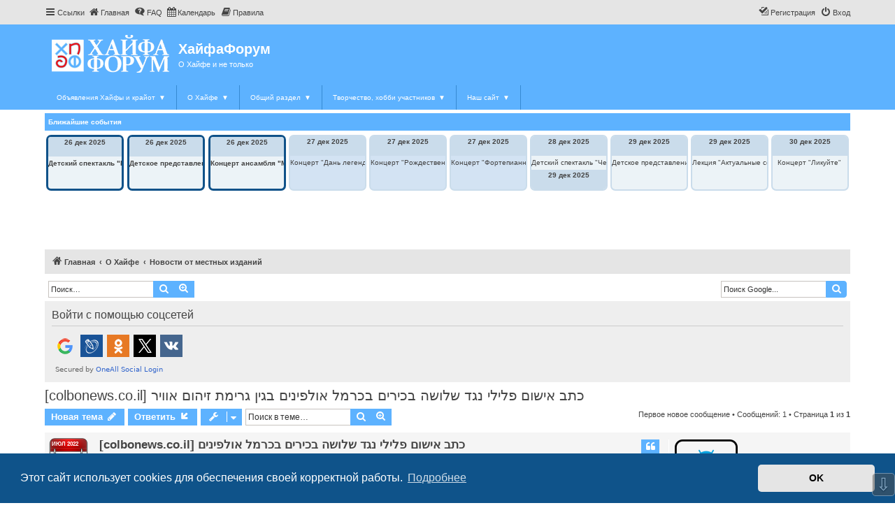

--- FILE ---
content_type: text/html; charset=UTF-8
request_url: https://haifaforum.com/viewtopic.php?t=5529
body_size: 33965
content:
<!DOCTYPE html>
<html dir="ltr" lang="ru">
<head>
<meta charset="utf-8" />
<meta http-equiv="X-UA-Compatible" content="IE=edge">
<meta name="viewport" content="width=device-width, initial-scale=1" />


<title>[colbonews.co.il] כתב אישום פלילי נגד שלושה בכירים בכרמל אולפינים בגין גרימת זיהום אוויר - ХайфаФорум</title>

	<link rel="alternate" type="application/atom+xml" title="Канал - ХайфаФорум" href="/feed?sid=7a29e1917339b2f3dfeb28a9043d2094">	<link rel="alternate" type="application/atom+xml" title="Канал - Новости" href="/feed/news?sid=7a29e1917339b2f3dfeb28a9043d2094">		<link rel="alternate" type="application/atom+xml" title="Канал - Новые темы" href="/feed/topics?sid=7a29e1917339b2f3dfeb28a9043d2094">		<link rel="alternate" type="application/atom+xml" title="Канал - Форум - Новости от местных изданий" href="/feed/forum/255?sid=7a29e1917339b2f3dfeb28a9043d2094">	<link rel="alternate" type="application/atom+xml" title="Канал - Тема - [colbonews.co.il] כתב אישום פלילי נגד שלושה בכירים בכרמל אולפינים בגין גרימת זיהום אוויר" href="/feed/topic/5529?sid=7a29e1917339b2f3dfeb28a9043d2094">	
	<link rel="canonical" href="https://haifaforum.com/viewtopic.php?t=5529">

<!--
	phpBB style name: proflat
	Based on style:   prosilver (this is the default phpBB3 style)
	Original author:  Tom Beddard ( http://www.subBlue.com/ )
	Modified by:      Mazeltof ( http://www.mazeland.fr/ )
-->

<link href="./assets/css/font-awesome.min.css?assets_version=693" rel="stylesheet">
<link href="./styles/prosilver/theme/stylesheet.css?assets_version=693" rel="stylesheet">
<link href="./styles/proflat/theme/style_proflat.css?assets_version=693" rel="stylesheet">
<link href="./styles/proflat/theme/color_proflat.css?assets_version=693" rel="stylesheet">



	<link href="./assets/cookieconsent/cookieconsent.min.css?assets_version=693" rel="stylesheet">

<!--[if lte IE 9]>
	<link href="./styles/proflat/theme/tweaks.css?assets_version=693" rel="stylesheet">
<![endif]-->

<meta name="twitter:card" content="summary">
<meta property="og:locale" content="ru_RU">
<meta property="og:site_name" content="ХайфаФорум">
<meta property="og:url" content="https://haifaforum.com/viewtopic.php?t=5529">
<meta property="og:type" content="article">
<meta property="og:title" content="[colbonews.co.il] כתב אישום פלילי נגד שלושה בכירים בכרמל אולפינים בגין גרימת זיהום אוויר">
<meta property="og:description" content="לבית משפט השלום בחיפה הוגש אתמול (ראשון) כתב אישום נגד חברת כרמל אולפינים (כאול) מקבוצת בזן ונגד שלושה בעלי משרה בחברה בגין גרימת זיהום אוויר והפרות חוזרות ש…">
<meta property="og:image" content="https://haifaforum.com/images/sociallogo.png">
<meta property="article:published_time" content="2022-07-11T16:16:47+03:00">
<meta property="article:section" content="Новости от местных изданий">
<script type="application/ld+json">
{"@context":"http://schema.org","@type":"DiscussionForumPosting","@id":"https://haifaforum.com/viewtopic.php?t=5529","headline":"[colbonews.co.il] \u05db\u05ea\u05d1 \u05d0\u05d9\u05e9\u05d5\u05dd \u05e4\u05dc\u05d9\u05dc\u05d9 \u05e0\u05d2\u05d3 \u05e9\u05dc\u05d5\u05e9\u05d4 \u05d1\u05db\u05d9\u05e8\u05d9\u05dd \u05d1\u05db\u05e8\u05de\u05dc \u05d0\u05d5\u05dc\u05e4\u05d9\u05e0\u05d9\u05dd \u05d1\u05d2\u05d9\u05df \u05d2\u05e8\u05d9\u05de\u05ea \u05d6\u05d9\u05d4\u05d5\u05dd \u05d0\u05d5\u05d5\u05d9\u05e8","description":"\u05dc\u05d1\u05d9\u05ea \u05de\u05e9\u05e4\u05d8 \u05d4\u05e9\u05dc\u05d5\u05dd \u05d1\u05d7\u05d9\u05e4\u05d4 \u05d4\u05d5\u05d2\u05e9 \u05d0\u05ea\u05de\u05d5\u05dc (\u05e8\u05d0\u05e9\u05d5\u05df) \u05db\u05ea\u05d1 \u05d0\u05d9\u05e9\u05d5\u05dd \u05e0\u05d2\u05d3 \u05d7\u05d1\u05e8\u05ea \u05db\u05e8\u05de\u05dc \u05d0\u05d5\u05dc\u05e4\u05d9\u05e0\u05d9\u05dd (\u05db\u05d0\u05d5\u05dc) \u05de\u05e7\u05d1\u05d5\u05e6\u05ea \u05d1\u05d6\u05df \u05d5\u05e0\u05d2\u05d3 \u05e9\u05dc\u05d5\u05e9\u05d4 \u05d1\u05e2\u05dc\u05d9 \u05de\u05e9\u05e8\u05d4 \u05d1\u05d7\u05d1\u05e8\u05d4 \u05d1\u05d2\u05d9\u05df \u05d2\u05e8\u05d9\u05de\u05ea \u05d6\u05d9\u05d4\u05d5\u05dd \u05d0\u05d5\u05d5\u05d9\u05e8 \u05d5\u05d4\u05e4\u05e8\u05d5\u05ea \u05d7\u05d5\u05d6\u05e8\u05d5\u05ea \u05e9\u2026","image":"https://haifaforum.com/images/sociallogo.png","author":{"@type":"Person","name":"\u0418\u043d\u0444\u043e\u0434\u0440\u043e\u0438\u0434"},"datePublished":"2022-07-11T16:16:47+03:00","publisher":{"@type":"Organization","name":"\u0425\u0430\u0439\u0444\u0430\u0424\u043e\u0440\u0443\u043c","url":"https://haifaforum.com","logo":{"@type":"ImageObject","url":"https://haifaforum.com/images/publisherlogo.png"}}}
</script>
<meta name="description" content="לבית משפט השלום בחיפה הוגש אתמול ראשון כתב אישום נגד חברת כרמל אולפינים כאול מקבוצת בזן ונגד שלושה בעלי משרה בחברה בגין גרימת זיהום אוויר והפרות חוזרות של תנאי היתר הפליטה ורישיון העסק. הנאשמים הם אסף אלמגור, ששימש בעת ביצוע ההפרות סמנכ ל בחברת בזן ..." />
			<meta name="MAS" content="Member Avatar & Status [MAS]=Dark❶ [dark1]" />
	<meta name="google-site-verification" content="" />
<style type="text/css">
    .mention {
        color: #0000ff;
    }
</style>	    <script type="text/javascript">
// <![CDATA[
function reactions(url)
{
	popup(url, 450, 450, 'reactions');
	return false;
}
// ]]>
</script>
	<link rel="shortcut icon" href="https://haifaforum.com/ext/tatiana5/favicon/favicon.ico" />
	
	
	<link rel="apple-touch-icon" href="https://haifaforum.com/ext/tatiana5/favicon/apple_touch_icon.png" />
				
	
		<style>
		.postbody img.postimage, .postbody a.fancybox {
			max-width: min(100%, 1000px);
			max-height: 1000px;
		}
	</style>
			
		
<link href="./ext/alfredoramos/imgur/styles/all/theme/css/common.css?assets_version=693" rel="stylesheet" media="screen" />
<link href="./ext/alfredoramos/imgur/styles/prosilver/theme/css/imgur.css?assets_version=693" rel="stylesheet" media="screen" />
<link href="./ext/alfredoramos/lazyload/styles/all/theme/css/common.css?assets_version=693" rel="stylesheet" media="screen" />
<link href="./ext/bb3mobi/lastpostavatar/styles/all/theme/lastpostavatar.css?assets_version=693" rel="stylesheet" media="screen" />
<link href="./ext/blitze/sitemaker/styles/all/theme/assets/sitemaker.min.css?assets_version=693" rel="stylesheet" media="screen" />
<link href="./ext/boardtalk/fixedmenu/styles/prosilver/theme/transparency.css?assets_version=693" rel="stylesheet" media="screen" />
<link href="./ext/dark1/memberavatarstatus/styles/all/theme/mas_header.css?assets_version=693" rel="stylesheet" media="screen" />
<link href="./ext/david63/disclaimer/styles/all/theme/disclaimer.css?assets_version=693" rel="stylesheet" media="screen" />
<link href="./ext/dmzx/memberprofileviews/styles/prosilver/theme/memberprofileviews.css?assets_version=693" rel="stylesheet" media="screen" />
<link href="./ext/dmzx/privatemessageinfo/styles/prosilver/theme/privatemessageinfo.css?assets_version=693" rel="stylesheet" media="screen" />
<link href="./ext/dmzx/progressbar/styles/prosilver/theme/progressbar.css?assets_version=693" rel="stylesheet" media="screen" />
<link href="./ext/dmzx/sinkship/styles/prosilver/theme/sinkship.css?assets_version=693" rel="stylesheet" media="screen" />
<link href="./ext/dmzx/statsonindex/styles/prosilver/theme/statistics.css?assets_version=693" rel="stylesheet" media="screen" />
<link href="./ext/dmzx/topicauthor/styles/all/theme/topicauthor.css?assets_version=693" rel="stylesheet" media="screen" />
<link href="./ext/dmzx/whovisitedthistopic/styles/prosilver/theme/whovisitedthistopic.css?assets_version=693" rel="stylesheet" media="screen" />
<link href="./ext/ernadoo/qte/styles/prosilver/theme/qte.css?assets_version=693" rel="stylesheet" media="screen" />
<link href="./ext/ger/magicogp/styles/prosilver/theme/magicogp.css?assets_version=693" rel="stylesheet" media="screen" />
<link href="./ext/hifikabin/googlesearch/styles/prosilver/theme/googlesearch.css?assets_version=693" rel="stylesheet" media="screen" />
<link href="./ext/hifikabin/navbarsearch/styles/prosilver/theme/navbarsearch.css?assets_version=693" rel="stylesheet" media="screen" />
<link href="./ext/hjw/calendar/styles/prosilver/theme/calendar.css?assets_version=693" rel="stylesheet" media="screen" />
<link href="./ext/kirk/betterpromptbbcodes/styles/prosilver/theme/better_prompt_bbcodes.css?assets_version=693" rel="stylesheet" media="screen" />
<link href="./ext/kirk/calendarinposting/styles/prosilver/theme/calendarinposting.css?assets_version=693" rel="stylesheet" media="screen" />
<link href="./ext/paul999/mention/styles/all/theme/mention.css?assets_version=693" rel="stylesheet" media="screen" />
<link href="./ext/paybas/breadcrumbmenu/styles/all/theme/breadcrumb-menu.css?assets_version=693" rel="stylesheet" media="screen" />
<link href="./ext/phpbb/collapsiblecategories/styles/proflat/theme/collapsiblecategories.css?assets_version=693" rel="stylesheet" media="screen" />
<link href="./ext/phpbb/pages/styles/prosilver/theme/pages_common.css?assets_version=693" rel="stylesheet" media="screen" />
<link href="./ext/phpbbes/scrolltoupdown/styles/all/theme/scrolltoupdown.css?assets_version=693" rel="stylesheet" media="screen" />
<link href="./ext/senky/massnotification/styles/all/theme/massnotification.css?assets_version=693" rel="stylesheet" media="screen" />
<link href="./ext/senky/removesubjectfromreplies/styles/prosilver/theme/removesubjectfromreplies.css?assets_version=693" rel="stylesheet" media="screen" />
<link href="./ext/sheer/postbookmark/styles/prosilver/theme/post_bookmarks.css?assets_version=693" rel="stylesheet" media="screen" />
<link href="./ext/steve/postreactions/styles/prosilver/theme/reactions.css?assets_version=693" rel="stylesheet" media="screen" />
<link href="./ext/tatiana5/imgsliders/styles/all/theme/jquery.fancybox.min.css?assets_version=693" rel="stylesheet" media="screen" />
<link href="./ext/threedi/notebbcode/styles/all/theme/prime_bbcode_note.css?assets_version=693" rel="stylesheet" media="screen" />
<link href="./ext/vse/abbc3/styles/all/theme/abbc3_common.min.css?assets_version=693" rel="stylesheet" media="screen" />
<link href="./ext/sheer/find_by_date/styles/prosilver/theme/jquery-ui.css?assets_version=693" rel="stylesheet" media="screen" />
<link href="./ext/sheer/find_by_date/styles/prosilver/theme/find_by_date.css?assets_version=693" rel="stylesheet" media="screen" />
<link href="./ext/phpbb/ads/styles/all/theme/phpbbads.css?assets_version=693" rel="stylesheet" media="screen" />
<link href="./ext/ger/livetopicupdate/styles/prosilver/theme/livetopicupdate.css?assets_version=693" rel="stylesheet" media="screen" />
<link href="./ext/ger/modernquote/styles/prosilver/theme/modernquote.css?assets_version=693" rel="stylesheet" media="screen" />
<link href="./ext/vse/topicpreview/styles/all/theme/light.css?assets_version=693" rel="stylesheet" media="screen" />


	<script src="https://haifaforum.com/assets/javascript/jquery.min.js?assets_version=693"></script>
 
		<!-- OneAll Social Login : http://www.oneall.com //-->
		<script type="text/javascript">
			// <![CDATA[		
				(function () {
					var oa = document.createElement('script'); oa.type = 'text/javascript'; 
					oa.async = true; oa.src = '//haifaforumcom.api.oneall.com/socialize/library.js';
					var s = document.getElementsByTagName('script')[0]; s.parentNode.insertBefore(oa, s);
				})();
			// ]]>
		</script>
<!-- Yandex.Metrika counter -->
<script type="text/javascript" >
   (function(m,e,t,r,i,k,a){m[i]=m[i]||function(){(m[i].a=m[i].a||[]).push(arguments)};
   m[i].l=1*new Date();k=e.createElement(t),a=e.getElementsByTagName(t)[0],k.async=1,k.src=r,a.parentNode.insertBefore(k,a)})
   (window, document, "script", "https://mc.yandex.ru/metrika/tag.js", "ym");

   ym(54390235, "init", {
        clickmap:true,
        trackLinks:true,
        accurateTrackBounce:true,
        webvisor:true
   });
</script>
<noscript><div><img src="https://mc.yandex.ru/watch/54390235" style="position:absolute; left:-9999px;" alt="" /></div></noscript>
<!-- /Yandex.Metrika counter -->
<script>
	(function(i,s,o,g,r,a,m){i['GoogleAnalyticsObject']=r;i[r]=i[r]||function(){
	(i[r].q=i[r].q||[]).push(arguments)},i[r].l=1*new Date();a=s.createElement(o),
	m=s.getElementsByTagName(o)[0];a.async=1;a.src=g;m.parentNode.insertBefore(a,m)
	})(window,document,'script','//www.google-analytics.com/analytics.js','ga');

	ga('create', 'UA-143589272-1', 'auto');
	ga('send', 'pageview');
</script>

</head>
<body id="phpbb" class="nojs notouch section-viewtopic ltr ">

	<div id="info_note" onmouseover="show_note();" onmouseout="hide_note();"></div>

	<a id="top" class="top-anchor" accesskey="t"></a>
	<div id="page-header">
		<div class="navbar" role="navigation">
	<div class="navbar-container">
	<div class="inner">

	<ul id="nav-main" class="nav-main linklist" role="menubar">

		<li id="quick-links" class="quick-links dropdown-container responsive-menu" data-skip-responsive="true">
			<a href="#" class="dropdown-trigger">
				<i class="icon fa-bars fa-fw" aria-hidden="true"></i><span>Ссылки</span>
			</a>
			<div class="dropdown">
				<div class="pointer"><div class="pointer-inner"></div></div>
				<ul class="dropdown-contents" role="menu">
						
											<li class="separator"></li>
																									<li>
								<a href="./search.php?search_id=unreadposts&amp;sid=7a29e1917339b2f3dfeb28a9043d2094" role="menuitem">
									<i class="icon fa-file-o fa-fw icon-red" aria-hidden="true"></i><span>Непрочитанные сообщения</span>
								</a>
							</li>
													<li>
								<a href="./search.php?search_id=unanswered&amp;sid=7a29e1917339b2f3dfeb28a9043d2094" role="menuitem">
									<i class="icon fa-file-o fa-fw icon-gray" aria-hidden="true"></i><span>Темы без ответов</span>
								</a>
							</li>
							<li>
								<a href="./search.php?search_id=active_topics&amp;sid=7a29e1917339b2f3dfeb28a9043d2094" role="menuitem">
									<i class="icon fa-file-o fa-fw icon-blue" aria-hidden="true"></i><span>Активные темы</span>
								</a>
							</li>
							<li class="separator"></li>
							<li>
								<a href="./search.php?sid=7a29e1917339b2f3dfeb28a9043d2094" role="menuitem">
									<i class="icon fa-search fa-fw" aria-hidden="true"></i><span>Поиск</span>
								</a>
							</li>
					
										<li class="separator"></li>

									</ul>
			</div>
		</li>

								<li data-last-responsive="true">
				<a href="." title="" role="menuitem" >
				<i class="icon fa-home fa-fw" aria-hidden="true"></i><span>Главная</span>
				</a>
			</li>
					<li data-skip-responsive="true">
			<a href="/faqpage?sid=7a29e1917339b2f3dfeb28a9043d2094" rel="help" title="Часто задаваемые вопросы" role="menuitem">
				<i class="icon fa-question-circle fa-fw" aria-hidden="true"></i><span>FAQ</span>
			</a>
		</li>
						<li data-last-responsive="true">
			<a href="/calendar/?sid=7a29e1917339b2f3dfeb28a9043d2094" title="Календарь" role="menuitem">
				<i class="icon fa-calendar" aria-hidden="true"></i><span>Календарь</span>
			</a>
		</li>
			<li data-last-responsive="true">
		<a href="/rules?sid=7a29e1917339b2f3dfeb28a9043d2094" rel="help" title="Просмотреть Правила этой конференции" role="menuitem">
			<i class="icon fa-book fa-fw" aria-hidden="true"></i><span>Правила</span>
		</a>
	</li>
				
			<li class="rightside"  data-skip-responsive="true">
			<a href="./ucp.php?mode=login&amp;sid=7a29e1917339b2f3dfeb28a9043d2094&amp;redirect=.%2Fviewtopic.php%3Ft%3D5529%26sid%3D7a29e1917339b2f3dfeb28a9043d2094" title="Вход" accesskey="x" role="menuitem">
				<i class="icon fa-power-off fa-fw" aria-hidden="true"></i><span>Вход</span>
			</a>
		</li>
					<li class="rightside" data-skip-responsive="true">
				<a href="./ucp.php?mode=register&amp;sid=7a29e1917339b2f3dfeb28a9043d2094" role="menuitem">
					<i class="icon fa-pencil-square-o  fa-fw" aria-hidden="true"></i><span>Регистрация</span>
				</a>
			</li>
						</ul>
	</div>
	</div>
</div>		<div class="headerbar" role="banner">
		<div class="headerbar-container">
		<progress class="readingProgressbar" data-height="5"	data-position="0" data-foreground="#2e1fff" data-background="#" value="0"></progress>
			<div class="inner">

			<div id="site-description" class="site-description">
				<a id="logo" class="logo" href="./index.php?sid=7a29e1917339b2f3dfeb28a9043d2094" title="Главная"><span class="site_logo"></span></a>
				<h1><a href="/" title="Главная" style="text-decoration:none; color:white;">ХайфаФорум</a></h1>
				<p>О Хайфе и не только</p>
				<p class="skiplink"><a href="#start_here">Пропустить</a></p>
			</div>

									
			</div>
			<nav class="forumbg sm-menu">
	<label for="sm-tm" class="sm-toggle-menu">Навигация <span class="drop-icon">&#9660;</span></label>
	<input type="checkbox" class="sm-tm" id="sm-tm">
	<ul class="main-menu sm-clearfix">
									<li>
			<a href="https://haifaforum.com/viewforum.php?f=1&sid=7a29e1917339b2f3dfeb28a9043d2094">
				<i class="fa-fw" aria-hidden="true"></i>
				Объявления Хайфы и крайот<span class="drop-icon">&#9660;</span>			</a>
								<label title="Переключить выпадающий" class="drop-icon" for="sm2">&#9660;</label>
			<input type="checkbox" id="sm2">
			<ul class="sub-menu">
				<li>
			<a href="https://haifaforum.com/viewforum.php?f=2&sid=7a29e1917339b2f3dfeb28a9043d2094">
				<i class="fa-fw" aria-hidden="true"></i>
				Одежда и обувь<span class="drop-icon">&#9654;</span>			</a>
								<label title="Переключить выпадающий" class="drop-icon" for="sm3">&#9660;</label>
			<input type="checkbox" id="sm3">
			<ul class="sub-menu">
				<li>
			<a href="https://haifaforum.com/viewforum.php?f=37&sid=7a29e1917339b2f3dfeb28a9043d2094">
				<i class="fa-fw" aria-hidden="true"></i>
				Женская<span class="drop-icon">&#9654;</span>			</a>
								<label title="Переключить выпадающий" class="drop-icon" for="sm4">&#9660;</label>
			<input type="checkbox" id="sm4">
			<ul class="sub-menu">
				<li>
			<a href="https://haifaforum.com/viewforum.php?f=40&sid=7a29e1917339b2f3dfeb28a9043d2094">
				<i class="fa-fw" aria-hidden="true"></i>
				Основная одежда			</a>
				</li>
											<li>
			<a href="https://haifaforum.com/viewforum.php?f=41&sid=7a29e1917339b2f3dfeb28a9043d2094">
				<i class="fa-fw" aria-hidden="true"></i>
				Верхняя одежда			</a>
				</li>
											<li>
			<a href="https://haifaforum.com/viewforum.php?f=42&sid=7a29e1917339b2f3dfeb28a9043d2094">
				<i class="fa-fw" aria-hidden="true"></i>
				Нижнее белье, носки, купальники			</a>
				</li>
											<li>
			<a href="https://haifaforum.com/viewforum.php?f=43&sid=7a29e1917339b2f3dfeb28a9043d2094">
				<i class="fa-fw" aria-hidden="true"></i>
				Головные уборы, шарфы, перчатки			</a>
				</li>
											<li>
			<a href="https://haifaforum.com/viewforum.php?f=44&sid=7a29e1917339b2f3dfeb28a9043d2094">
				<i class="fa-fw" aria-hidden="true"></i>
				Спортивная, рабочая одежда, халаты			</a>
				</li>
											<li>
			<a href="https://haifaforum.com/viewforum.php?f=45&sid=7a29e1917339b2f3dfeb28a9043d2094">
				<i class="fa-fw" aria-hidden="true"></i>
				Одежда для беременных			</a>
				</li>
											<li>
			<a href="https://haifaforum.com/viewforum.php?f=46&sid=7a29e1917339b2f3dfeb28a9043d2094">
				<i class="fa-fw" aria-hidden="true"></i>
				Свадебная одежда			</a>
				</li>
											<li>
			<a href="https://haifaforum.com/viewforum.php?f=47&sid=7a29e1917339b2f3dfeb28a9043d2094">
				<i class="fa-fw" aria-hidden="true"></i>
				Обувь			</a>
				</li>
										</ul>
		</li>
						<li>
			<a href="https://haifaforum.com/viewforum.php?f=38&sid=7a29e1917339b2f3dfeb28a9043d2094">
				<i class="fa-fw" aria-hidden="true"></i>
				Мужская<span class="drop-icon">&#9654;</span>			</a>
								<label title="Переключить выпадающий" class="drop-icon" for="sm13">&#9660;</label>
			<input type="checkbox" id="sm13">
			<ul class="sub-menu">
				<li>
			<a href="https://haifaforum.com/viewforum.php?f=48&sid=7a29e1917339b2f3dfeb28a9043d2094">
				<i class="fa-fw" aria-hidden="true"></i>
				Основная одежда			</a>
				</li>
											<li>
			<a href="https://haifaforum.com/viewforum.php?f=49&sid=7a29e1917339b2f3dfeb28a9043d2094">
				<i class="fa-fw" aria-hidden="true"></i>
				Верхняя одежда			</a>
				</li>
											<li>
			<a href="https://haifaforum.com/viewforum.php?f=50&sid=7a29e1917339b2f3dfeb28a9043d2094">
				<i class="fa-fw" aria-hidden="true"></i>
				Нижнее бельё, носки			</a>
				</li>
											<li>
			<a href="https://haifaforum.com/viewforum.php?f=51&sid=7a29e1917339b2f3dfeb28a9043d2094">
				<i class="fa-fw" aria-hidden="true"></i>
				Головные уборы, шарфы, перчатки			</a>
				</li>
											<li>
			<a href="https://haifaforum.com/viewforum.php?f=52&sid=7a29e1917339b2f3dfeb28a9043d2094">
				<i class="fa-fw" aria-hidden="true"></i>
				Спортивная, рабочая одежда, халаты			</a>
				</li>
											<li>
			<a href="https://haifaforum.com/viewforum.php?f=53&sid=7a29e1917339b2f3dfeb28a9043d2094">
				<i class="fa-fw" aria-hidden="true"></i>
				Обувь			</a>
				</li>
										</ul>
		</li>
						<li>
			<a href="https://haifaforum.com/viewforum.php?f=39&sid=7a29e1917339b2f3dfeb28a9043d2094">
				<i class="fa-fw" aria-hidden="true"></i>
				Детская<span class="drop-icon">&#9654;</span>			</a>
								<label title="Переключить выпадающий" class="drop-icon" for="sm20">&#9660;</label>
			<input type="checkbox" id="sm20">
			<ul class="sub-menu">
				<li>
			<a href="https://haifaforum.com/viewforum.php?f=54&sid=7a29e1917339b2f3dfeb28a9043d2094">
				<i class="fa-fw" aria-hidden="true"></i>
				Одежда для девочек			</a>
				</li>
											<li>
			<a href="https://haifaforum.com/viewforum.php?f=55&sid=7a29e1917339b2f3dfeb28a9043d2094">
				<i class="fa-fw" aria-hidden="true"></i>
				Одежда для мальчиков			</a>
				</li>
											<li>
			<a href="https://haifaforum.com/viewforum.php?f=56&sid=7a29e1917339b2f3dfeb28a9043d2094">
				<i class="fa-fw" aria-hidden="true"></i>
				Универсальная одежда			</a>
				</li>
											<li>
			<a href="https://haifaforum.com/viewforum.php?f=57&sid=7a29e1917339b2f3dfeb28a9043d2094">
				<i class="fa-fw" aria-hidden="true"></i>
				Обувь для девочек			</a>
				</li>
											<li>
			<a href="https://haifaforum.com/viewforum.php?f=58&sid=7a29e1917339b2f3dfeb28a9043d2094">
				<i class="fa-fw" aria-hidden="true"></i>
				Обувь для мальчиков			</a>
				</li>
											<li>
			<a href="https://haifaforum.com/viewforum.php?f=59&sid=7a29e1917339b2f3dfeb28a9043d2094">
				<i class="fa-fw" aria-hidden="true"></i>
				Универсальная обувь			</a>
				</li>
											<li>
			<a href="https://haifaforum.com/viewforum.php?f=266&sid=7a29e1917339b2f3dfeb28a9043d2094">
				<i class="fa-fw" aria-hidden="true"></i>
				Prodam_il			</a>
				</li>
										</ul>
		</li>
					</ul>
		</li>
						<li>
			<a href="https://haifaforum.com/viewforum.php?f=7&sid=7a29e1917339b2f3dfeb28a9043d2094">
				<i class="fa-fw" aria-hidden="true"></i>
				Украшения, наручные часы			</a>
				</li>
											<li>
			<a href="https://haifaforum.com/viewforum.php?f=8&sid=7a29e1917339b2f3dfeb28a9043d2094">
				<i class="fa-fw" aria-hidden="true"></i>
				Косметика, парфюмерия			</a>
				</li>
											<li>
			<a href="https://haifaforum.com/viewforum.php?f=9&sid=7a29e1917339b2f3dfeb28a9043d2094">
				<i class="fa-fw" aria-hidden="true"></i>
				Аптека			</a>
				</li>
											<li>
			<a href="https://haifaforum.com/viewforum.php?f=10&sid=7a29e1917339b2f3dfeb28a9043d2094">
				<i class="fa-fw" aria-hidden="true"></i>
				Сумки, рюкзаки, тележки			</a>
				</li>
											<li>
			<a href="https://haifaforum.com/viewforum.php?f=11&sid=7a29e1917339b2f3dfeb28a9043d2094">
				<i class="fa-fw" aria-hidden="true"></i>
				Детям<span class="drop-icon">&#9654;</span>			</a>
								<label title="Переключить выпадающий" class="drop-icon" for="sm32">&#9660;</label>
			<input type="checkbox" id="sm32">
			<ul class="sub-menu">
				<li>
			<a href="https://haifaforum.com/viewforum.php?f=60&sid=7a29e1917339b2f3dfeb28a9043d2094">
				<i class="fa-fw" aria-hidden="true"></i>
				Мебель			</a>
				</li>
											<li>
			<a href="https://haifaforum.com/viewforum.php?f=61&sid=7a29e1917339b2f3dfeb28a9043d2094">
				<i class="fa-fw" aria-hidden="true"></i>
				Коляски, автокресла			</a>
				</li>
											<li>
			<a href="https://haifaforum.com/viewforum.php?f=62&sid=7a29e1917339b2f3dfeb28a9043d2094">
				<i class="fa-fw" aria-hidden="true"></i>
				Для кормления			</a>
				</li>
											<li>
			<a href="https://haifaforum.com/viewforum.php?f=63&sid=7a29e1917339b2f3dfeb28a9043d2094">
				<i class="fa-fw" aria-hidden="true"></i>
				Для купания, туалета, плавания			</a>
				</li>
											<li>
			<a href="https://haifaforum.com/viewforum.php?f=64&sid=7a29e1917339b2f3dfeb28a9043d2094">
				<i class="fa-fw" aria-hidden="true"></i>
				Матрасы, подушки, постельное бельё			</a>
				</li>
											<li>
			<a href="https://haifaforum.com/viewforum.php?f=65&sid=7a29e1917339b2f3dfeb28a9043d2094">
				<i class="fa-fw" aria-hidden="true"></i>
				Велосипеды, самокаты			</a>
				</li>
											<li>
			<a href="https://haifaforum.com/viewforum.php?f=66&sid=7a29e1917339b2f3dfeb28a9043d2094">
				<i class="fa-fw" aria-hidden="true"></i>
				Игрушки			</a>
				</li>
										</ul>
		</li>
						<li>
			<a href="https://haifaforum.com/viewforum.php?f=12&sid=7a29e1917339b2f3dfeb28a9043d2094">
				<i class="fa-fw" aria-hidden="true"></i>
				Хозяйство<span class="drop-icon">&#9654;</span>			</a>
								<label title="Переключить выпадающий" class="drop-icon" for="sm40">&#9660;</label>
			<input type="checkbox" id="sm40">
			<ul class="sub-menu">
				<li>
			<a href="https://haifaforum.com/viewforum.php?f=67&sid=7a29e1917339b2f3dfeb28a9043d2094">
				<i class="fa-fw" aria-hidden="true"></i>
				Тара, упаковочные материалы			</a>
				</li>
											<li>
			<a href="https://haifaforum.com/viewforum.php?f=68&sid=7a29e1917339b2f3dfeb28a9043d2094">
				<i class="fa-fw" aria-hidden="true"></i>
				Строительство и ремонт<span class="drop-icon">&#9654;</span>			</a>
								<label title="Переключить выпадающий" class="drop-icon" for="sm42">&#9660;</label>
			<input type="checkbox" id="sm42">
			<ul class="sub-menu">
				<li>
			<a href="https://haifaforum.com/viewforum.php?f=69&sid=7a29e1917339b2f3dfeb28a9043d2094">
				<i class="fa-fw" aria-hidden="true"></i>
				Стройматериалы			</a>
				</li>
											<li>
			<a href="https://haifaforum.com/viewforum.php?f=70&sid=7a29e1917339b2f3dfeb28a9043d2094">
				<i class="fa-fw" aria-hidden="true"></i>
				Строительное оборудование, инвентарь			</a>
				</li>
											<li>
			<a href="https://haifaforum.com/viewforum.php?f=71&sid=7a29e1917339b2f3dfeb28a9043d2094">
				<i class="fa-fw" aria-hidden="true"></i>
				Окна, двери			</a>
				</li>
											<li>
			<a href="https://haifaforum.com/viewforum.php?f=72&sid=7a29e1917339b2f3dfeb28a9043d2094">
				<i class="fa-fw" aria-hidden="true"></i>
				Сантехника			</a>
				</li>
											<li>
			<a href="https://haifaforum.com/viewforum.php?f=73&sid=7a29e1917339b2f3dfeb28a9043d2094">
				<i class="fa-fw" aria-hidden="true"></i>
				Электрическое оборудование, провода			</a>
				</li>
										</ul>
		</li>
						<li>
			<a href="https://haifaforum.com/viewforum.php?f=74&sid=7a29e1917339b2f3dfeb28a9043d2094">
				<i class="fa-fw" aria-hidden="true"></i>
				Инструмент<span class="drop-icon">&#9654;</span>			</a>
								<label title="Переключить выпадающий" class="drop-icon" for="sm48">&#9660;</label>
			<input type="checkbox" id="sm48">
			<ul class="sub-menu">
				<li>
			<a href="https://haifaforum.com/viewforum.php?f=75&sid=7a29e1917339b2f3dfeb28a9043d2094">
				<i class="fa-fw" aria-hidden="true"></i>
				Механический			</a>
				</li>
											<li>
			<a href="https://haifaforum.com/viewforum.php?f=76&sid=7a29e1917339b2f3dfeb28a9043d2094">
				<i class="fa-fw" aria-hidden="true"></i>
				Электрический			</a>
				</li>
											<li>
			<a href="https://haifaforum.com/viewforum.php?f=77&sid=7a29e1917339b2f3dfeb28a9043d2094">
				<i class="fa-fw" aria-hidden="true"></i>
				Измерительный			</a>
				</li>
										</ul>
		</li>
						<li>
			<a href="https://haifaforum.com/viewforum.php?f=78&sid=7a29e1917339b2f3dfeb28a9043d2094">
				<i class="fa-fw" aria-hidden="true"></i>
				Спецодежда, средства защиты			</a>
				</li>
											<li>
			<a href="https://haifaforum.com/viewforum.php?f=79&sid=7a29e1917339b2f3dfeb28a9043d2094">
				<i class="fa-fw" aria-hidden="true"></i>
				Для сада и огорода			</a>
				</li>
											<li>
			<a href="https://haifaforum.com/viewforum.php?f=80&sid=7a29e1917339b2f3dfeb28a9043d2094">
				<i class="fa-fw" aria-hidden="true"></i>
				Для туризма, отдыха на природе			</a>
				</li>
											<li>
			<a href="https://haifaforum.com/viewforum.php?f=81&sid=7a29e1917339b2f3dfeb28a9043d2094">
				<i class="fa-fw" aria-hidden="true"></i>
				Спортивный инвентарь			</a>
				</li>
											<li>
			<a href="https://haifaforum.com/viewforum.php?f=82&sid=7a29e1917339b2f3dfeb28a9043d2094">
				<i class="fa-fw" aria-hidden="true"></i>
				Крепёжные элементы			</a>
				</li>
										</ul>
		</li>
						<li>
			<a href="https://haifaforum.com/viewforum.php?f=13&sid=7a29e1917339b2f3dfeb28a9043d2094">
				<i class="fa-fw" aria-hidden="true"></i>
				Быт<span class="drop-icon">&#9654;</span>			</a>
								<label title="Переключить выпадающий" class="drop-icon" for="sm57">&#9660;</label>
			<input type="checkbox" id="sm57">
			<ul class="sub-menu">
				<li>
			<a href="https://haifaforum.com/viewforum.php?f=83&sid=7a29e1917339b2f3dfeb28a9043d2094">
				<i class="fa-fw" aria-hidden="true"></i>
				Бытовая техника			</a>
				</li>
											<li>
			<a href="https://haifaforum.com/viewforum.php?f=84&sid=7a29e1917339b2f3dfeb28a9043d2094">
				<i class="fa-fw" aria-hidden="true"></i>
				Аккумуляторы, зарядные устройства			</a>
				</li>
											<li>
			<a href="https://haifaforum.com/viewforum.php?f=85&sid=7a29e1917339b2f3dfeb28a9043d2094">
				<i class="fa-fw" aria-hidden="true"></i>
				Ткани, материалы для шитья, вязания			</a>
				</li>
											<li>
			<a href="https://haifaforum.com/viewforum.php?f=86&sid=7a29e1917339b2f3dfeb28a9043d2094">
				<i class="fa-fw" aria-hidden="true"></i>
				Постель, полотенца, скатерти			</a>
				</li>
											<li>
			<a href="https://haifaforum.com/viewforum.php?f=87&sid=7a29e1917339b2f3dfeb28a9043d2094">
				<i class="fa-fw" aria-hidden="true"></i>
				Для окон			</a>
				</li>
											<li>
			<a href="https://haifaforum.com/viewforum.php?f=88&sid=7a29e1917339b2f3dfeb28a9043d2094">
				<i class="fa-fw" aria-hidden="true"></i>
				Ковры, дорожки			</a>
				</li>
											<li>
			<a href="https://haifaforum.com/viewforum.php?f=89&sid=7a29e1917339b2f3dfeb28a9043d2094">
				<i class="fa-fw" aria-hidden="true"></i>
				Освещение			</a>
				</li>
											<li>
			<a href="https://haifaforum.com/viewforum.php?f=90&sid=7a29e1917339b2f3dfeb28a9043d2094">
				<i class="fa-fw" aria-hidden="true"></i>
				Кухонная посуда и утварь			</a>
				</li>
											<li>
			<a href="https://haifaforum.com/viewforum.php?f=91&sid=7a29e1917339b2f3dfeb28a9043d2094">
				<i class="fa-fw" aria-hidden="true"></i>
				Часы, будильники			</a>
				</li>
											<li>
			<a href="https://haifaforum.com/viewforum.php?f=92&sid=7a29e1917339b2f3dfeb28a9043d2094">
				<i class="fa-fw" aria-hidden="true"></i>
				Бытовая химия			</a>
				</li>
											<li>
			<a href="https://haifaforum.com/viewforum.php?f=93&sid=7a29e1917339b2f3dfeb28a9043d2094">
				<i class="fa-fw" aria-hidden="true"></i>
				Праздничные аксессуары			</a>
				</li>
										</ul>
		</li>
						<li>
			<a href="https://haifaforum.com/viewforum.php?f=14&sid=7a29e1917339b2f3dfeb28a9043d2094">
				<i class="fa-fw" aria-hidden="true"></i>
				Мебель<span class="drop-icon">&#9654;</span>			</a>
								<label title="Переключить выпадающий" class="drop-icon" for="sm69">&#9660;</label>
			<input type="checkbox" id="sm69">
			<ul class="sub-menu">
				<li>
			<a href="https://haifaforum.com/viewforum.php?f=265&sid=7a29e1917339b2f3dfeb28a9043d2094">
				<i class="fa-fw" aria-hidden="true"></i>
				Prodam_il			</a>
				</li>
										</ul>
		</li>
						<li>
			<a href="https://haifaforum.com/viewforum.php?f=15&sid=7a29e1917339b2f3dfeb28a9043d2094">
				<i class="fa-fw" aria-hidden="true"></i>
				Интерьер<span class="drop-icon">&#9654;</span>			</a>
								<label title="Переключить выпадающий" class="drop-icon" for="sm71">&#9660;</label>
			<input type="checkbox" id="sm71">
			<ul class="sub-menu">
				<li>
			<a href="https://haifaforum.com/viewforum.php?f=94&sid=7a29e1917339b2f3dfeb28a9043d2094">
				<i class="fa-fw" aria-hidden="true"></i>
				Антиквариат			</a>
				</li>
											<li>
			<a href="https://haifaforum.com/viewforum.php?f=95&sid=7a29e1917339b2f3dfeb28a9043d2094">
				<i class="fa-fw" aria-hidden="true"></i>
				Картины, статуэтки			</a>
				</li>
											<li>
			<a href="https://haifaforum.com/viewforum.php?f=96&sid=7a29e1917339b2f3dfeb28a9043d2094">
				<i class="fa-fw" aria-hidden="true"></i>
				Вазы			</a>
				</li>
											<li>
			<a href="https://haifaforum.com/viewforum.php?f=97&sid=7a29e1917339b2f3dfeb28a9043d2094">
				<i class="fa-fw" aria-hidden="true"></i>
				Сувениры			</a>
				</li>
											<li>
			<a href="https://haifaforum.com/viewforum.php?f=98&sid=7a29e1917339b2f3dfeb28a9043d2094">
				<i class="fa-fw" aria-hidden="true"></i>
				Модели			</a>
				</li>
										</ul>
		</li>
						<li>
			<a href="https://haifaforum.com/viewforum.php?f=16&sid=7a29e1917339b2f3dfeb28a9043d2094">
				<i class="fa-fw" aria-hidden="true"></i>
				Книги, диски, кассеты			</a>
				</li>
											<li>
			<a href="https://haifaforum.com/viewforum.php?f=17&sid=7a29e1917339b2f3dfeb28a9043d2094">
				<i class="fa-fw" aria-hidden="true"></i>
				Видеотехника<span class="drop-icon">&#9654;</span>			</a>
								<label title="Переключить выпадающий" class="drop-icon" for="sm78">&#9660;</label>
			<input type="checkbox" id="sm78">
			<ul class="sub-menu">
				<li>
			<a href="https://haifaforum.com/viewforum.php?f=99&sid=7a29e1917339b2f3dfeb28a9043d2094">
				<i class="fa-fw" aria-hidden="true"></i>
				Телевизоры			</a>
				</li>
											<li>
			<a href="https://haifaforum.com/viewforum.php?f=100&sid=7a29e1917339b2f3dfeb28a9043d2094">
				<i class="fa-fw" aria-hidden="true"></i>
				Плееры, приставки			</a>
				</li>
										</ul>
		</li>
						<li>
			<a href="https://haifaforum.com/viewforum.php?f=18&sid=7a29e1917339b2f3dfeb28a9043d2094">
				<i class="fa-fw" aria-hidden="true"></i>
				Аудиотехника<span class="drop-icon">&#9654;</span>			</a>
								<label title="Переключить выпадающий" class="drop-icon" for="sm81">&#9660;</label>
			<input type="checkbox" id="sm81">
			<ul class="sub-menu">
				<li>
			<a href="https://haifaforum.com/viewforum.php?f=101&sid=7a29e1917339b2f3dfeb28a9043d2094">
				<i class="fa-fw" aria-hidden="true"></i>
				Магнитофоны, плееры, наушники			</a>
				</li>
											<li>
			<a href="https://haifaforum.com/viewforum.php?f=102&sid=7a29e1917339b2f3dfeb28a9043d2094">
				<i class="fa-fw" aria-hidden="true"></i>
				Колонки, усилители, микрофоны			</a>
				</li>
											<li>
			<a href="https://haifaforum.com/viewforum.php?f=103&sid=7a29e1917339b2f3dfeb28a9043d2094">
				<i class="fa-fw" aria-hidden="true"></i>
				Аудиоаксессуары			</a>
				</li>
											<li>
			<a href="https://haifaforum.com/viewforum.php?f=104&sid=7a29e1917339b2f3dfeb28a9043d2094">
				<i class="fa-fw" aria-hidden="true"></i>
				Музыкальные инструменты			</a>
				</li>
										</ul>
		</li>
						<li>
			<a href="https://haifaforum.com/viewforum.php?f=19&sid=7a29e1917339b2f3dfeb28a9043d2094">
				<i class="fa-fw" aria-hidden="true"></i>
				Фототехника<span class="drop-icon">&#9654;</span>			</a>
								<label title="Переключить выпадающий" class="drop-icon" for="sm86">&#9660;</label>
			<input type="checkbox" id="sm86">
			<ul class="sub-menu">
				<li>
			<a href="https://haifaforum.com/viewforum.php?f=105&sid=7a29e1917339b2f3dfeb28a9043d2094">
				<i class="fa-fw" aria-hidden="true"></i>
				Фотоаппараты			</a>
				</li>
											<li>
			<a href="https://haifaforum.com/viewforum.php?f=106&sid=7a29e1917339b2f3dfeb28a9043d2094">
				<i class="fa-fw" aria-hidden="true"></i>
				Комплектующие, аксессуары, материалы			</a>
				</li>
										</ul>
		</li>
						<li>
			<a href="https://haifaforum.com/viewforum.php?f=20&sid=7a29e1917339b2f3dfeb28a9043d2094">
				<i class="fa-fw" aria-hidden="true"></i>
				Телефоны<span class="drop-icon">&#9654;</span>			</a>
								<label title="Переключить выпадающий" class="drop-icon" for="sm89">&#9660;</label>
			<input type="checkbox" id="sm89">
			<ul class="sub-menu">
				<li>
			<a href="https://haifaforum.com/viewforum.php?f=107&sid=7a29e1917339b2f3dfeb28a9043d2094">
				<i class="fa-fw" aria-hidden="true"></i>
				Стационарные, радиотелефоны			</a>
				</li>
											<li>
			<a href="https://haifaforum.com/viewforum.php?f=108&sid=7a29e1917339b2f3dfeb28a9043d2094">
				<i class="fa-fw" aria-hidden="true"></i>
				Мобильные			</a>
				</li>
											<li>
			<a href="https://haifaforum.com/viewforum.php?f=109&sid=7a29e1917339b2f3dfeb28a9043d2094">
				<i class="fa-fw" aria-hidden="true"></i>
				Зарядные устройства, аксессуары			</a>
				</li>
										</ul>
		</li>
						<li>
			<a href="https://haifaforum.com/viewforum.php?f=21&sid=7a29e1917339b2f3dfeb28a9043d2094">
				<i class="fa-fw" aria-hidden="true"></i>
				Электроника<span class="drop-icon">&#9654;</span>			</a>
								<label title="Переключить выпадающий" class="drop-icon" for="sm93">&#9660;</label>
			<input type="checkbox" id="sm93">
			<ul class="sub-menu">
				<li>
			<a href="https://haifaforum.com/viewforum.php?f=110&sid=7a29e1917339b2f3dfeb28a9043d2094">
				<i class="fa-fw" aria-hidden="true"></i>
				Компьютеры, ноутбуки, комплектующие			</a>
				</li>
											<li>
			<a href="https://haifaforum.com/viewforum.php?f=111&sid=7a29e1917339b2f3dfeb28a9043d2094">
				<i class="fa-fw" aria-hidden="true"></i>
				Планшеты, электронные книги			</a>
				</li>
											<li>
			<a href="https://haifaforum.com/viewforum.php?f=112&sid=7a29e1917339b2f3dfeb28a9043d2094">
				<i class="fa-fw" aria-hidden="true"></i>
				Сетевое оборудование			</a>
				</li>
											<li>
			<a href="https://haifaforum.com/viewforum.php?f=113&sid=7a29e1917339b2f3dfeb28a9043d2094">
				<i class="fa-fw" aria-hidden="true"></i>
				Носители информации			</a>
				</li>
											<li>
			<a href="https://haifaforum.com/viewforum.php?f=114&sid=7a29e1917339b2f3dfeb28a9043d2094">
				<i class="fa-fw" aria-hidden="true"></i>
				Программное обеспечение, игры			</a>
				</li>
										</ul>
		</li>
						<li>
			<a href="https://haifaforum.com/viewforum.php?f=22&sid=7a29e1917339b2f3dfeb28a9043d2094">
				<i class="fa-fw" aria-hidden="true"></i>
				Оптика			</a>
				</li>
											<li>
			<a href="https://haifaforum.com/viewforum.php?f=23&sid=7a29e1917339b2f3dfeb28a9043d2094">
				<i class="fa-fw" aria-hidden="true"></i>
				Транспорт<span class="drop-icon">&#9654;</span>			</a>
								<label title="Переключить выпадающий" class="drop-icon" for="sm100">&#9660;</label>
			<input type="checkbox" id="sm100">
			<ul class="sub-menu">
				<li>
			<a href="https://haifaforum.com/viewforum.php?f=115&sid=7a29e1917339b2f3dfeb28a9043d2094">
				<i class="fa-fw" aria-hidden="true"></i>
				Автомобили<span class="drop-icon">&#9654;</span>			</a>
								<label title="Переключить выпадающий" class="drop-icon" for="sm101">&#9660;</label>
			<input type="checkbox" id="sm101">
			<ul class="sub-menu">
				<li>
			<a href="https://haifaforum.com/viewforum.php?f=120&sid=7a29e1917339b2f3dfeb28a9043d2094">
				<i class="fa-fw" aria-hidden="true"></i>
				Запчасти, аксессуары			</a>
				</li>
										</ul>
		</li>
						<li>
			<a href="https://haifaforum.com/viewforum.php?f=116&sid=7a29e1917339b2f3dfeb28a9043d2094">
				<i class="fa-fw" aria-hidden="true"></i>
				Мототранспорт<span class="drop-icon">&#9654;</span>			</a>
								<label title="Переключить выпадающий" class="drop-icon" for="sm103">&#9660;</label>
			<input type="checkbox" id="sm103">
			<ul class="sub-menu">
				<li>
			<a href="https://haifaforum.com/viewforum.php?f=119&sid=7a29e1917339b2f3dfeb28a9043d2094">
				<i class="fa-fw" aria-hidden="true"></i>
				Запчасти, аксессуары			</a>
				</li>
										</ul>
		</li>
						<li>
			<a href="https://haifaforum.com/viewforum.php?f=117&sid=7a29e1917339b2f3dfeb28a9043d2094">
				<i class="fa-fw" aria-hidden="true"></i>
				Велосипеды и запчасти к ним			</a>
				</li>
											<li>
			<a href="https://haifaforum.com/viewforum.php?f=118&sid=7a29e1917339b2f3dfeb28a9043d2094">
				<i class="fa-fw" aria-hidden="true"></i>
				Топливо, канистры			</a>
				</li>
										</ul>
		</li>
						<li>
			<a href="https://haifaforum.com/viewforum.php?f=24&sid=7a29e1917339b2f3dfeb28a9043d2094">
				<i class="fa-fw" aria-hidden="true"></i>
				Флора и фауна<span class="drop-icon">&#9654;</span>			</a>
								<label title="Переключить выпадающий" class="drop-icon" for="sm107">&#9660;</label>
			<input type="checkbox" id="sm107">
			<ul class="sub-menu">
				<li>
			<a href="https://haifaforum.com/viewforum.php?f=121&sid=7a29e1917339b2f3dfeb28a9043d2094">
				<i class="fa-fw" aria-hidden="true"></i>
				Флора<span class="drop-icon">&#9654;</span>			</a>
								<label title="Переключить выпадающий" class="drop-icon" for="sm108">&#9660;</label>
			<input type="checkbox" id="sm108">
			<ul class="sub-menu">
				<li>
			<a href="https://haifaforum.com/viewforum.php?f=123&sid=7a29e1917339b2f3dfeb28a9043d2094">
				<i class="fa-fw" aria-hidden="true"></i>
				Домашняя			</a>
				</li>
										</ul>
		</li>
						<li>
			<a href="https://haifaforum.com/viewforum.php?f=122&sid=7a29e1917339b2f3dfeb28a9043d2094">
				<i class="fa-fw" aria-hidden="true"></i>
				Фауна<span class="drop-icon">&#9654;</span>			</a>
								<label title="Переключить выпадающий" class="drop-icon" for="sm110">&#9660;</label>
			<input type="checkbox" id="sm110">
			<ul class="sub-menu">
				<li>
			<a href="https://haifaforum.com/viewforum.php?f=124&sid=7a29e1917339b2f3dfeb28a9043d2094">
				<i class="fa-fw" aria-hidden="true"></i>
				Собаки			</a>
				</li>
											<li>
			<a href="https://haifaforum.com/viewforum.php?f=125&sid=7a29e1917339b2f3dfeb28a9043d2094">
				<i class="fa-fw" aria-hidden="true"></i>
				Кошки			</a>
				</li>
											<li>
			<a href="https://haifaforum.com/viewforum.php?f=126&sid=7a29e1917339b2f3dfeb28a9043d2094">
				<i class="fa-fw" aria-hidden="true"></i>
				Грызуны			</a>
				</li>
											<li>
			<a href="https://haifaforum.com/viewforum.php?f=127&sid=7a29e1917339b2f3dfeb28a9043d2094">
				<i class="fa-fw" aria-hidden="true"></i>
				Птицы			</a>
				</li>
											<li>
			<a href="https://haifaforum.com/viewforum.php?f=128&sid=7a29e1917339b2f3dfeb28a9043d2094">
				<i class="fa-fw" aria-hidden="true"></i>
				Рыбы			</a>
				</li>
											<li>
			<a href="https://haifaforum.com/viewforum.php?f=129&sid=7a29e1917339b2f3dfeb28a9043d2094">
				<i class="fa-fw" aria-hidden="true"></i>
				Корм, приспособления			</a>
				</li>
										</ul>
		</li>
					</ul>
		</li>
						<li>
			<a href="https://haifaforum.com/viewforum.php?f=25&sid=7a29e1917339b2f3dfeb28a9043d2094">
				<i class="fa-fw" aria-hidden="true"></i>
				Табак, алкоголь			</a>
				</li>
											<li>
			<a href="https://haifaforum.com/viewforum.php?f=26&sid=7a29e1917339b2f3dfeb28a9043d2094">
				<i class="fa-fw" aria-hidden="true"></i>
				Продукты питания<span class="drop-icon">&#9654;</span>			</a>
								<label title="Переключить выпадающий" class="drop-icon" for="sm118">&#9660;</label>
			<input type="checkbox" id="sm118">
			<ul class="sub-menu">
				<li>
			<a href="https://haifaforum.com/viewforum.php?f=130&sid=7a29e1917339b2f3dfeb28a9043d2094">
				<i class="fa-fw" aria-hidden="true"></i>
				Еда			</a>
				</li>
											<li>
			<a href="https://haifaforum.com/viewforum.php?f=131&sid=7a29e1917339b2f3dfeb28a9043d2094">
				<i class="fa-fw" aria-hidden="true"></i>
				Безалкогольные напитки			</a>
				</li>
										</ul>
		</li>
						<li>
			<a href="https://haifaforum.com/viewforum.php?f=27&sid=7a29e1917339b2f3dfeb28a9043d2094">
				<i class="fa-fw" aria-hidden="true"></i>
				Канцелярские принадлежности			</a>
				</li>
											<li>
			<a href="https://haifaforum.com/viewforum.php?f=28&sid=7a29e1917339b2f3dfeb28a9043d2094">
				<i class="fa-fw" aria-hidden="true"></i>
				Недвижимость<span class="drop-icon">&#9654;</span>			</a>
								<label title="Переключить выпадающий" class="drop-icon" for="sm122">&#9660;</label>
			<input type="checkbox" id="sm122">
			<ul class="sub-menu">
				<li>
			<a href="https://haifaforum.com/viewforum.php?f=132&sid=7a29e1917339b2f3dfeb28a9043d2094">
				<i class="fa-fw" aria-hidden="true"></i>
				Аренда / съём			</a>
				</li>
											<li>
			<a href="https://haifaforum.com/viewforum.php?f=133&sid=7a29e1917339b2f3dfeb28a9043d2094">
				<i class="fa-fw" aria-hidden="true"></i>
				Продажа / покупка			</a>
				</li>
											<li>
			<a href="https://haifaforum.com/viewforum.php?f=134&sid=7a29e1917339b2f3dfeb28a9043d2094">
				<i class="fa-fw" aria-hidden="true"></i>
				Обмен			</a>
				</li>
										</ul>
		</li>
						<li>
			<a href="https://haifaforum.com/viewforum.php?f=29&sid=7a29e1917339b2f3dfeb28a9043d2094">
				<i class="fa-fw" aria-hidden="true"></i>
				Бизнес<span class="drop-icon">&#9654;</span>			</a>
								<label title="Переключить выпадающий" class="drop-icon" for="sm126">&#9660;</label>
			<input type="checkbox" id="sm126">
			<ul class="sub-menu">
				<li>
			<a href="https://haifaforum.com/viewforum.php?f=135&sid=7a29e1917339b2f3dfeb28a9043d2094">
				<i class="fa-fw" aria-hidden="true"></i>
				Продажа / покупка, обмен бизнеса			</a>
				</li>
											<li>
			<a href="https://haifaforum.com/viewforum.php?f=136&sid=7a29e1917339b2f3dfeb28a9043d2094">
				<i class="fa-fw" aria-hidden="true"></i>
				Оборудование для бизнеса<span class="drop-icon">&#9654;</span>			</a>
								<label title="Переключить выпадающий" class="drop-icon" for="sm128">&#9660;</label>
			<input type="checkbox" id="sm128">
			<ul class="sub-menu">
				<li>
			<a href="https://haifaforum.com/viewforum.php?f=137&sid=7a29e1917339b2f3dfeb28a9043d2094">
				<i class="fa-fw" aria-hidden="true"></i>
				Запчасти, материалы			</a>
				</li>
										</ul>
		</li>
						<li>
			<a href="https://haifaforum.com/viewforum.php?f=138&sid=7a29e1917339b2f3dfeb28a9043d2094">
				<i class="fa-fw" aria-hidden="true"></i>
				Предложения, сотрудничество			</a>
				</li>
										</ul>
		</li>
						<li>
			<a href="https://haifaforum.com/viewforum.php?f=30&sid=7a29e1917339b2f3dfeb28a9043d2094">
				<i class="fa-fw" aria-hidden="true"></i>
				Досуг, развлечения<span class="drop-icon">&#9654;</span>			</a>
								<label title="Переключить выпадающий" class="drop-icon" for="sm131">&#9660;</label>
			<input type="checkbox" id="sm131">
			<ul class="sub-menu">
				<li>
			<a href="https://haifaforum.com/viewforum.php?f=139&sid=7a29e1917339b2f3dfeb28a9043d2094">
				<i class="fa-fw" aria-hidden="true"></i>
				Настольные игры			</a>
				</li>
											<li>
			<a href="https://haifaforum.com/viewforum.php?f=140&sid=7a29e1917339b2f3dfeb28a9043d2094">
				<i class="fa-fw" aria-hidden="true"></i>
				Афиша<span class="drop-icon">&#9654;</span>			</a>
								<label title="Переключить выпадающий" class="drop-icon" for="sm133">&#9660;</label>
			<input type="checkbox" id="sm133">
			<ul class="sub-menu">
				<li>
			<a href="https://haifaforum.com/viewforum.php?f=263&sid=7a29e1917339b2f3dfeb28a9043d2094">
				<i class="fa-fw" aria-hidden="true"></i>
				Касса BRAVO!			</a>
				</li>
										</ul>
		</li>
						<li>
			<a href="https://haifaforum.com/viewforum.php?f=141&sid=7a29e1917339b2f3dfeb28a9043d2094">
				<i class="fa-fw" aria-hidden="true"></i>
				Рестораны, кафе, бары			</a>
				</li>
										</ul>
		</li>
						<li>
			<a href="https://haifaforum.com/viewforum.php?f=31&sid=7a29e1917339b2f3dfeb28a9043d2094">
				<i class="fa-fw" aria-hidden="true"></i>
				Услуги, сервис<span class="drop-icon">&#9654;</span>			</a>
								<label title="Переключить выпадающий" class="drop-icon" for="sm136">&#9660;</label>
			<input type="checkbox" id="sm136">
			<ul class="sub-menu">
				<li>
			<a href="https://haifaforum.com/viewforum.php?f=142&sid=7a29e1917339b2f3dfeb28a9043d2094">
				<i class="fa-fw" aria-hidden="true"></i>
				Авто-, мотосервис			</a>
				</li>
											<li>
			<a href="https://haifaforum.com/viewforum.php?f=143&sid=7a29e1917339b2f3dfeb28a9043d2094">
				<i class="fa-fw" aria-hidden="true"></i>
				Ремонт<span class="drop-icon">&#9654;</span>			</a>
								<label title="Переключить выпадающий" class="drop-icon" for="sm138">&#9660;</label>
			<input type="checkbox" id="sm138">
			<ul class="sub-menu">
				<li>
			<a href="https://haifaforum.com/viewforum.php?f=165&sid=7a29e1917339b2f3dfeb28a9043d2094">
				<i class="fa-fw" aria-hidden="true"></i>
				Техники			</a>
				</li>
											<li>
			<a href="https://haifaforum.com/viewforum.php?f=166&sid=7a29e1917339b2f3dfeb28a9043d2094">
				<i class="fa-fw" aria-hidden="true"></i>
				Мебели			</a>
				</li>
											<li>
			<a href="https://haifaforum.com/viewforum.php?f=167&sid=7a29e1917339b2f3dfeb28a9043d2094">
				<i class="fa-fw" aria-hidden="true"></i>
				Помещений			</a>
				</li>
										</ul>
		</li>
						<li>
			<a href="https://haifaforum.com/viewforum.php?f=144&sid=7a29e1917339b2f3dfeb28a9043d2094">
				<i class="fa-fw" aria-hidden="true"></i>
				Перевозки<span class="drop-icon">&#9654;</span>			</a>
								<label title="Переключить выпадающий" class="drop-icon" for="sm142">&#9660;</label>
			<input type="checkbox" id="sm142">
			<ul class="sub-menu">
				<li>
			<a href="https://haifaforum.com/viewforum.php?f=168&sid=7a29e1917339b2f3dfeb28a9043d2094">
				<i class="fa-fw" aria-hidden="true"></i>
				Грузовые			</a>
				</li>
											<li>
			<a href="https://haifaforum.com/viewforum.php?f=169&sid=7a29e1917339b2f3dfeb28a9043d2094">
				<i class="fa-fw" aria-hidden="true"></i>
				Пассажирские			</a>
				</li>
										</ul>
		</li>
						<li>
			<a href="https://haifaforum.com/viewforum.php?f=145&sid=7a29e1917339b2f3dfeb28a9043d2094">
				<i class="fa-fw" aria-hidden="true"></i>
				Здоровье и красота			</a>
				</li>
											<li>
			<a href="https://haifaforum.com/viewforum.php?f=146&sid=7a29e1917339b2f3dfeb28a9043d2094">
				<i class="fa-fw" aria-hidden="true"></i>
				Ветеринария, дрессура			</a>
				</li>
											<li>
			<a href="https://haifaforum.com/viewforum.php?f=147&sid=7a29e1917339b2f3dfeb28a9043d2094">
				<i class="fa-fw" aria-hidden="true"></i>
				Няни, сиделки, домработницы			</a>
				</li>
											<li>
			<a href="https://haifaforum.com/viewforum.php?f=148&sid=7a29e1917339b2f3dfeb28a9043d2094">
				<i class="fa-fw" aria-hidden="true"></i>
				Детские сады			</a>
				</li>
											<li>
			<a href="https://haifaforum.com/viewforum.php?f=149&sid=7a29e1917339b2f3dfeb28a9043d2094">
				<i class="fa-fw" aria-hidden="true"></i>
				Уборка			</a>
				</li>
											<li>
			<a href="https://haifaforum.com/viewforum.php?f=150&sid=7a29e1917339b2f3dfeb28a9043d2094">
				<i class="fa-fw" aria-hidden="true"></i>
				IT			</a>
				</li>
											<li>
			<a href="https://haifaforum.com/viewforum.php?f=151&sid=7a29e1917339b2f3dfeb28a9043d2094">
				<i class="fa-fw" aria-hidden="true"></i>
				Туризм, лечение за рубежом			</a>
				</li>
											<li>
			<a href="https://haifaforum.com/viewforum.php?f=152&sid=7a29e1917339b2f3dfeb28a9043d2094">
				<i class="fa-fw" aria-hidden="true"></i>
				Дизайн, реклама, полиграфия			</a>
				</li>
											<li>
			<a href="https://haifaforum.com/viewforum.php?f=153&sid=7a29e1917339b2f3dfeb28a9043d2094">
				<i class="fa-fw" aria-hidden="true"></i>
				Юридические, бухгалтерские услуги			</a>
				</li>
											<li>
			<a href="https://haifaforum.com/viewforum.php?f=154&sid=7a29e1917339b2f3dfeb28a9043d2094">
				<i class="fa-fw" aria-hidden="true"></i>
				Перевод			</a>
				</li>
											<li>
			<a href="https://haifaforum.com/viewforum.php?f=155&sid=7a29e1917339b2f3dfeb28a9043d2094">
				<i class="fa-fw" aria-hidden="true"></i>
				Организация мероприятий			</a>
				</li>
											<li>
			<a href="https://haifaforum.com/viewforum.php?f=156&sid=7a29e1917339b2f3dfeb28a9043d2094">
				<i class="fa-fw" aria-hidden="true"></i>
				Страхование			</a>
				</li>
											<li>
			<a href="https://haifaforum.com/viewforum.php?f=158&sid=7a29e1917339b2f3dfeb28a9043d2094">
				<i class="fa-fw" aria-hidden="true"></i>
				Производственные услуги			</a>
				</li>
											<li>
			<a href="https://haifaforum.com/viewforum.php?f=159&sid=7a29e1917339b2f3dfeb28a9043d2094">
				<i class="fa-fw" aria-hidden="true"></i>
				Швейные, обувные услуги			</a>
				</li>
											<li>
			<a href="https://haifaforum.com/viewforum.php?f=160&sid=7a29e1917339b2f3dfeb28a9043d2094">
				<i class="fa-fw" aria-hidden="true"></i>
				Дезинфекция			</a>
				</li>
											<li>
			<a href="https://haifaforum.com/viewforum.php?f=161&sid=7a29e1917339b2f3dfeb28a9043d2094">
				<i class="fa-fw" aria-hidden="true"></i>
				Охрана			</a>
				</li>
											<li>
			<a href="https://haifaforum.com/viewforum.php?f=162&sid=7a29e1917339b2f3dfeb28a9043d2094">
				<i class="fa-fw" aria-hidden="true"></i>
				Ритуальные услуги			</a>
				</li>
											<li>
			<a href="https://haifaforum.com/viewforum.php?f=164&sid=7a29e1917339b2f3dfeb28a9043d2094">
				<i class="fa-fw" aria-hidden="true"></i>
				Курсы, семинары, секции, репетиторство			</a>
				</li>
										</ul>
		</li>
						<li>
			<a href="https://haifaforum.com/viewforum.php?f=33&sid=7a29e1917339b2f3dfeb28a9043d2094">
				<i class="fa-fw" aria-hidden="true"></i>
				Работа<span class="drop-icon">&#9654;</span>			</a>
								<label title="Переключить выпадающий" class="drop-icon" for="sm163">&#9660;</label>
			<input type="checkbox" id="sm163">
			<ul class="sub-menu">
				<li>
			<a href="https://haifaforum.com/viewforum.php?f=170&sid=7a29e1917339b2f3dfeb28a9043d2094">
				<i class="fa-fw" aria-hidden="true"></i>
				Вакансии			</a>
				</li>
											<li>
			<a href="https://haifaforum.com/viewforum.php?f=171&sid=7a29e1917339b2f3dfeb28a9043d2094">
				<i class="fa-fw" aria-hidden="true"></i>
				Ищу работу			</a>
				</li>
											<li>
			<a href="https://haifaforum.com/viewforum.php?f=261&sid=7a29e1917339b2f3dfeb28a9043d2094">
				<i class="fa-fw" aria-hidden="true"></i>
				Rabota_il			</a>
				</li>
										</ul>
		</li>
						<li>
			<a href="https://haifaforum.com/viewforum.php?f=34&sid=7a29e1917339b2f3dfeb28a9043d2094">
				<i class="fa-fw" aria-hidden="true"></i>
				Отдам / приму даром<span class="drop-icon">&#9654;</span>			</a>
								<label title="Переключить выпадающий" class="drop-icon" for="sm167">&#9660;</label>
			<input type="checkbox" id="sm167">
			<ul class="sub-menu">
				<li>
			<a href="https://haifaforum.com/viewforum.php?f=262&sid=7a29e1917339b2f3dfeb28a9043d2094">
				<i class="fa-fw" aria-hidden="true"></i>
				Hinam_ru			</a>
				</li>
										</ul>
		</li>
						<li>
			<a href="https://haifaforum.com/viewforum.php?f=35&sid=7a29e1917339b2f3dfeb28a9043d2094">
				<i class="fa-fw" aria-hidden="true"></i>
				Бюро находок<span class="drop-icon">&#9654;</span>			</a>
								<label title="Переключить выпадающий" class="drop-icon" for="sm169">&#9660;</label>
			<input type="checkbox" id="sm169">
			<ul class="sub-menu">
				<li>
			<a href="https://haifaforum.com/viewforum.php?f=172&sid=7a29e1917339b2f3dfeb28a9043d2094">
				<i class="fa-fw" aria-hidden="true"></i>
				Люди			</a>
				</li>
											<li>
			<a href="https://haifaforum.com/viewforum.php?f=173&sid=7a29e1917339b2f3dfeb28a9043d2094">
				<i class="fa-fw" aria-hidden="true"></i>
				Звери			</a>
				</li>
											<li>
			<a href="https://haifaforum.com/viewforum.php?f=174&sid=7a29e1917339b2f3dfeb28a9043d2094">
				<i class="fa-fw" aria-hidden="true"></i>
				Вещи			</a>
				</li>
										</ul>
		</li>
						<li>
			<a href="https://haifaforum.com/viewforum.php?f=36&sid=7a29e1917339b2f3dfeb28a9043d2094">
				<i class="fa-fw" aria-hidden="true"></i>
				Разное			</a>
				</li>
										</ul>
		</li>
						<li>
			<a href="https://haifaforum.com/viewforum.php?f=3&sid=7a29e1917339b2f3dfeb28a9043d2094">
				<i class="fa-fw" aria-hidden="true"></i>
				О Хайфе<span class="drop-icon">&#9660;</span>			</a>
								<label title="Переключить выпадающий" class="drop-icon" for="sm174">&#9660;</label>
			<input type="checkbox" id="sm174">
			<ul class="sub-menu">
				<li>
			<a href="https://haifaforum.com/viewforum.php?f=175&sid=7a29e1917339b2f3dfeb28a9043d2094">
				<i class="fa-fw" aria-hidden="true"></i>
				Достопримечательности			</a>
				</li>
											<li>
			<a href="https://haifaforum.com/viewforum.php?f=176&sid=7a29e1917339b2f3dfeb28a9043d2094">
				<i class="fa-fw" aria-hidden="true"></i>
				Бизнес, наёмный труд			</a>
				</li>
											<li>
			<a href="https://haifaforum.com/viewforum.php?f=177&sid=7a29e1917339b2f3dfeb28a9043d2094">
				<i class="fa-fw" aria-hidden="true"></i>
				Недвижимость			</a>
				</li>
											<li>
			<a href="https://haifaforum.com/viewforum.php?f=178&sid=7a29e1917339b2f3dfeb28a9043d2094">
				<i class="fa-fw" aria-hidden="true"></i>
				Транспорт			</a>
				</li>
											<li>
			<a href="https://haifaforum.com/viewforum.php?f=180&sid=7a29e1917339b2f3dfeb28a9043d2094">
				<i class="fa-fw" aria-hidden="true"></i>
				Политическая жизнь			</a>
				</li>
											<li>
			<a href="https://haifaforum.com/viewforum.php?f=181&sid=7a29e1917339b2f3dfeb28a9043d2094">
				<i class="fa-fw" aria-hidden="true"></i>
				Спортивная жизнь			</a>
				</li>
											<li>
			<a href="https://haifaforum.com/viewforum.php?f=183&sid=7a29e1917339b2f3dfeb28a9043d2094">
				<i class="fa-fw" aria-hidden="true"></i>
				Культурная, научная жизнь			</a>
				</li>
											<li>
			<a href="https://haifaforum.com/viewforum.php?f=184&sid=7a29e1917339b2f3dfeb28a9043d2094">
				<i class="fa-fw" aria-hidden="true"></i>
				Медицина			</a>
				</li>
											<li>
			<a href="https://haifaforum.com/viewforum.php?f=254&sid=7a29e1917339b2f3dfeb28a9043d2094">
				<i class="fa-fw" aria-hidden="true"></i>
				Экология, природа			</a>
				</li>
											<li>
			<a href="https://haifaforum.com/viewforum.php?f=185&sid=7a29e1917339b2f3dfeb28a9043d2094">
				<i class="fa-fw" aria-hidden="true"></i>
				Воспитание, образование			</a>
				</li>
											<li>
			<a href="https://haifaforum.com/viewforum.php?f=256&sid=7a29e1917339b2f3dfeb28a9043d2094">
				<i class="fa-fw" aria-hidden="true"></i>
				Социальная помощь<span class="drop-icon">&#9654;</span>			</a>
								<label title="Переключить выпадающий" class="drop-icon" for="sm185">&#9660;</label>
			<input type="checkbox" id="sm185">
			<ul class="sub-menu">
				<li>
			<a href="https://haifaforum.com/viewforum.php?f=187&sid=7a29e1917339b2f3dfeb28a9043d2094">
				<i class="fa-fw" aria-hidden="true"></i>
				Помощь новым репатриантам			</a>
				</li>
										</ul>
		</li>
						<li>
			<a href="https://haifaforum.com/viewforum.php?f=189&sid=7a29e1917339b2f3dfeb28a9043d2094">
				<i class="fa-fw" aria-hidden="true"></i>
				Уголок потребителя			</a>
				</li>
											<li>
			<a href="https://haifaforum.com/viewforum.php?f=190&sid=7a29e1917339b2f3dfeb28a9043d2094">
				<i class="fa-fw" aria-hidden="true"></i>
				Досуг<span class="drop-icon">&#9654;</span>			</a>
								<label title="Переключить выпадающий" class="drop-icon" for="sm188">&#9660;</label>
			<input type="checkbox" id="sm188">
			<ul class="sub-menu">
				<li>
			<a href="https://haifaforum.com/viewforum.php?f=191&sid=7a29e1917339b2f3dfeb28a9043d2094">
				<i class="fa-fw" aria-hidden="true"></i>
				Детский			</a>
				</li>
										</ul>
		</li>
						<li>
			<a href="https://haifaforum.com/viewforum.php?f=192&sid=7a29e1917339b2f3dfeb28a9043d2094">
				<i class="fa-fw" aria-hidden="true"></i>
				История города			</a>
				</li>
											<li>
			<a href="https://haifaforum.com/viewforum.php?f=193&sid=7a29e1917339b2f3dfeb28a9043d2094">
				<i class="fa-fw" aria-hidden="true"></i>
				Чёрный и белый списки<span class="drop-icon">&#9654;</span>			</a>
								<label title="Переключить выпадающий" class="drop-icon" for="sm191">&#9660;</label>
			<input type="checkbox" id="sm191">
			<ul class="sub-menu">
				<li>
			<a href="https://haifaforum.com/viewforum.php?f=194&sid=7a29e1917339b2f3dfeb28a9043d2094">
				<i class="fa-fw" aria-hidden="true"></i>
				Чёрный список			</a>
				</li>
											<li>
			<a href="https://haifaforum.com/viewforum.php?f=195&sid=7a29e1917339b2f3dfeb28a9043d2094">
				<i class="fa-fw" aria-hidden="true"></i>
				Белый список			</a>
				</li>
										</ul>
		</li>
						<li>
			<a href="https://haifaforum.com/viewforum.php?f=255&sid=7a29e1917339b2f3dfeb28a9043d2094">
				<i class="fa-fw" aria-hidden="true"></i>
				Новости от местных изданий			</a>
				</li>
											<li>
			<a href="https://haifaforum.com/viewforum.php?f=196&sid=7a29e1917339b2f3dfeb28a9043d2094">
				<i class="fa-fw" aria-hidden="true"></i>
				Другое			</a>
				</li>
										</ul>
		</li>
						<li>
			<a href="https://haifaforum.com/viewforum.php?f=4&sid=7a29e1917339b2f3dfeb28a9043d2094">
				<i class="fa-fw" aria-hidden="true"></i>
				Общий раздел<span class="drop-icon">&#9660;</span>			</a>
								<label title="Переключить выпадающий" class="drop-icon" for="sm196">&#9660;</label>
			<input type="checkbox" id="sm196">
			<ul class="sub-menu">
				<li>
			<a href="https://haifaforum.com/viewforum.php?f=197&sid=7a29e1917339b2f3dfeb28a9043d2094">
				<i class="fa-fw" aria-hidden="true"></i>
				Политика, экономика<span class="drop-icon">&#9654;</span>			</a>
								<label title="Переключить выпадающий" class="drop-icon" for="sm197">&#9660;</label>
			<input type="checkbox" id="sm197">
			<ul class="sub-menu">
				<li>
			<a href="https://haifaforum.com/viewforum.php?f=198&sid=7a29e1917339b2f3dfeb28a9043d2094">
				<i class="fa-fw" aria-hidden="true"></i>
				Израиль			</a>
				</li>
										</ul>
		</li>
						<li>
			<a href="https://haifaforum.com/viewforum.php?f=201&sid=7a29e1917339b2f3dfeb28a9043d2094">
				<i class="fa-fw" aria-hidden="true"></i>
				Общество<span class="drop-icon">&#9654;</span>			</a>
								<label title="Переключить выпадающий" class="drop-icon" for="sm199">&#9660;</label>
			<input type="checkbox" id="sm199">
			<ul class="sub-menu">
				<li>
			<a href="https://haifaforum.com/viewforum.php?f=202&sid=7a29e1917339b2f3dfeb28a9043d2094">
				<i class="fa-fw" aria-hidden="true"></i>
				Израиль			</a>
				</li>
										</ul>
		</li>
						<li>
			<a href="https://haifaforum.com/viewforum.php?f=203&sid=7a29e1917339b2f3dfeb28a9043d2094">
				<i class="fa-fw" aria-hidden="true"></i>
				Человек<span class="drop-icon">&#9654;</span>			</a>
								<label title="Переключить выпадающий" class="drop-icon" for="sm201">&#9660;</label>
			<input type="checkbox" id="sm201">
			<ul class="sub-menu">
				<li>
			<a href="https://haifaforum.com/viewforum.php?f=204&sid=7a29e1917339b2f3dfeb28a9043d2094">
				<i class="fa-fw" aria-hidden="true"></i>
				Женский клуб			</a>
				</li>
											<li>
			<a href="https://haifaforum.com/viewforum.php?f=205&sid=7a29e1917339b2f3dfeb28a9043d2094">
				<i class="fa-fw" aria-hidden="true"></i>
				Мужской клуб			</a>
				</li>
											<li>
			<a href="https://haifaforum.com/viewforum.php?f=206&sid=7a29e1917339b2f3dfeb28a9043d2094">
				<i class="fa-fw" aria-hidden="true"></i>
				Семья<span class="drop-icon">&#9654;</span>			</a>
								<label title="Переключить выпадающий" class="drop-icon" for="sm204">&#9660;</label>
			<input type="checkbox" id="sm204">
			<ul class="sub-menu">
				<li>
			<a href="https://haifaforum.com/viewforum.php?f=207&sid=7a29e1917339b2f3dfeb28a9043d2094">
				<i class="fa-fw" aria-hidden="true"></i>
				Дети			</a>
				</li>
										</ul>
		</li>
						<li>
			<a href="https://haifaforum.com/viewforum.php?f=208&sid=7a29e1917339b2f3dfeb28a9043d2094">
				<i class="fa-fw" aria-hidden="true"></i>
				Любовь, секс			</a>
				</li>
											<li>
			<a href="https://haifaforum.com/viewforum.php?f=209&sid=7a29e1917339b2f3dfeb28a9043d2094">
				<i class="fa-fw" aria-hidden="true"></i>
				Здоровье			</a>
				</li>
										</ul>
		</li>
						<li>
			<a href="https://haifaforum.com/viewforum.php?f=210&sid=7a29e1917339b2f3dfeb28a9043d2094">
				<i class="fa-fw" aria-hidden="true"></i>
				Религия, философия, мистика			</a>
				</li>
											<li>
			<a href="https://haifaforum.com/viewforum.php?f=211&sid=7a29e1917339b2f3dfeb28a9043d2094">
				<i class="fa-fw" aria-hidden="true"></i>
				История<span class="drop-icon">&#9654;</span>			</a>
								<label title="Переключить выпадающий" class="drop-icon" for="sm209">&#9660;</label>
			<input type="checkbox" id="sm209">
			<ul class="sub-menu">
				<li>
			<a href="https://haifaforum.com/viewforum.php?f=212&sid=7a29e1917339b2f3dfeb28a9043d2094">
				<i class="fa-fw" aria-hidden="true"></i>
				Израиль			</a>
				</li>
										</ul>
		</li>
						<li>
			<a href="https://haifaforum.com/viewforum.php?f=213&sid=7a29e1917339b2f3dfeb28a9043d2094">
				<i class="fa-fw" aria-hidden="true"></i>
				Техника<span class="drop-icon">&#9654;</span>			</a>
								<label title="Переключить выпадающий" class="drop-icon" for="sm211">&#9660;</label>
			<input type="checkbox" id="sm211">
			<ul class="sub-menu">
				<li>
			<a href="https://haifaforum.com/viewforum.php?f=214&sid=7a29e1917339b2f3dfeb28a9043d2094">
				<i class="fa-fw" aria-hidden="true"></i>
				Автомобили			</a>
				</li>
										</ul>
		</li>
						<li>
			<a href="https://haifaforum.com/viewforum.php?f=215&sid=7a29e1917339b2f3dfeb28a9043d2094">
				<i class="fa-fw" aria-hidden="true"></i>
				Культура<span class="drop-icon">&#9654;</span>			</a>
								<label title="Переключить выпадающий" class="drop-icon" for="sm213">&#9660;</label>
			<input type="checkbox" id="sm213">
			<ul class="sub-menu">
				<li>
			<a href="https://haifaforum.com/viewforum.php?f=216&sid=7a29e1917339b2f3dfeb28a9043d2094">
				<i class="fa-fw" aria-hidden="true"></i>
				Наука<span class="drop-icon">&#9654;</span>			</a>
								<label title="Переключить выпадающий" class="drop-icon" for="sm214">&#9660;</label>
			<input type="checkbox" id="sm214">
			<ul class="sub-menu">
				<li>
			<a href="https://haifaforum.com/viewforum.php?f=217&sid=7a29e1917339b2f3dfeb28a9043d2094">
				<i class="fa-fw" aria-hidden="true"></i>
				Техническая наука			</a>
				</li>
											<li>
			<a href="https://haifaforum.com/viewforum.php?f=218&sid=7a29e1917339b2f3dfeb28a9043d2094">
				<i class="fa-fw" aria-hidden="true"></i>
				Гуманитарная наука			</a>
				</li>
										</ul>
		</li>
						<li>
			<a href="https://haifaforum.com/viewforum.php?f=219&sid=7a29e1917339b2f3dfeb28a9043d2094">
				<i class="fa-fw" aria-hidden="true"></i>
				Искусство<span class="drop-icon">&#9654;</span>			</a>
								<label title="Переключить выпадающий" class="drop-icon" for="sm217">&#9660;</label>
			<input type="checkbox" id="sm217">
			<ul class="sub-menu">
				<li>
			<a href="https://haifaforum.com/viewforum.php?f=220&sid=7a29e1917339b2f3dfeb28a9043d2094">
				<i class="fa-fw" aria-hidden="true"></i>
				Литература			</a>
				</li>
											<li>
			<a href="https://haifaforum.com/viewforum.php?f=221&sid=7a29e1917339b2f3dfeb28a9043d2094">
				<i class="fa-fw" aria-hidden="true"></i>
				Кино			</a>
				</li>
											<li>
			<a href="https://haifaforum.com/viewforum.php?f=222&sid=7a29e1917339b2f3dfeb28a9043d2094">
				<i class="fa-fw" aria-hidden="true"></i>
				Театр			</a>
				</li>
											<li>
			<a href="https://haifaforum.com/viewforum.php?f=223&sid=7a29e1917339b2f3dfeb28a9043d2094">
				<i class="fa-fw" aria-hidden="true"></i>
				Музыка			</a>
				</li>
										</ul>
		</li>
					</ul>
		</li>
						<li>
			<a href="https://haifaforum.com/viewforum.php?f=224&sid=7a29e1917339b2f3dfeb28a9043d2094">
				<i class="fa-fw" aria-hidden="true"></i>
				IT<span class="drop-icon">&#9654;</span>			</a>
								<label title="Переключить выпадающий" class="drop-icon" for="sm222">&#9660;</label>
			<input type="checkbox" id="sm222">
			<ul class="sub-menu">
				<li>
			<a href="https://haifaforum.com/viewforum.php?f=225&sid=7a29e1917339b2f3dfeb28a9043d2094">
				<i class="fa-fw" aria-hidden="true"></i>
				Программирование, сайтостроение			</a>
				</li>
											<li>
			<a href="https://haifaforum.com/viewforum.php?f=226&sid=7a29e1917339b2f3dfeb28a9043d2094">
				<i class="fa-fw" aria-hidden="true"></i>
				Веб-дизайн			</a>
				</li>
											<li>
			<a href="https://haifaforum.com/viewforum.php?f=227&sid=7a29e1917339b2f3dfeb28a9043d2094">
				<i class="fa-fw" aria-hidden="true"></i>
				Софт			</a>
				</li>
											<li>
			<a href="https://haifaforum.com/viewforum.php?f=228&sid=7a29e1917339b2f3dfeb28a9043d2094">
				<i class="fa-fw" aria-hidden="true"></i>
				Железо			</a>
				</li>
											<li>
			<a href="https://haifaforum.com/viewforum.php?f=229&sid=7a29e1917339b2f3dfeb28a9043d2094">
				<i class="fa-fw" aria-hidden="true"></i>
				Портативные электронные устройства			</a>
				</li>
										</ul>
		</li>
						<li>
			<a href="https://haifaforum.com/viewforum.php?f=230&sid=7a29e1917339b2f3dfeb28a9043d2094">
				<i class="fa-fw" aria-hidden="true"></i>
				Кулинария			</a>
				</li>
											<li>
			<a href="https://haifaforum.com/viewforum.php?f=231&sid=7a29e1917339b2f3dfeb28a9043d2094">
				<i class="fa-fw" aria-hidden="true"></i>
				Спорт			</a>
				</li>
											<li>
			<a href="https://haifaforum.com/viewforum.php?f=233&sid=7a29e1917339b2f3dfeb28a9043d2094">
				<i class="fa-fw" aria-hidden="true"></i>
				Изучение иностранных языков<span class="drop-icon">&#9654;</span>			</a>
								<label title="Переключить выпадающий" class="drop-icon" for="sm230">&#9660;</label>
			<input type="checkbox" id="sm230">
			<ul class="sub-menu">
				<li>
			<a href="https://haifaforum.com/viewforum.php?f=234&sid=7a29e1917339b2f3dfeb28a9043d2094">
				<i class="fa-fw" aria-hidden="true"></i>
				Иврит			</a>
				</li>
											<li>
			<a href="https://haifaforum.com/viewforum.php?f=235&sid=7a29e1917339b2f3dfeb28a9043d2094">
				<i class="fa-fw" aria-hidden="true"></i>
				Английский			</a>
				</li>
										</ul>
		</li>
						<li>
			<a href="https://haifaforum.com/viewforum.php?f=236&sid=7a29e1917339b2f3dfeb28a9043d2094">
				<i class="fa-fw" aria-hidden="true"></i>
				Юмор			</a>
				</li>
											<li>
			<a href="https://haifaforum.com/viewforum.php?f=237&sid=7a29e1917339b2f3dfeb28a9043d2094">
				<i class="fa-fw" aria-hidden="true"></i>
				Прочее			</a>
				</li>
										</ul>
		</li>
						<li>
			<a href="https://haifaforum.com/viewforum.php?f=5&sid=7a29e1917339b2f3dfeb28a9043d2094">
				<i class="fa-fw" aria-hidden="true"></i>
				Творчество, хобби участников<span class="drop-icon">&#9660;</span>			</a>
								<label title="Переключить выпадающий" class="drop-icon" for="sm235">&#9660;</label>
			<input type="checkbox" id="sm235">
			<ul class="sub-menu">
				<li>
			<a href="https://haifaforum.com/viewforum.php?f=238&sid=7a29e1917339b2f3dfeb28a9043d2094">
				<i class="fa-fw" aria-hidden="true"></i>
				Творчество<span class="drop-icon">&#9654;</span>			</a>
								<label title="Переключить выпадающий" class="drop-icon" for="sm236">&#9660;</label>
			<input type="checkbox" id="sm236">
			<ul class="sub-menu">
				<li>
			<a href="https://haifaforum.com/viewforum.php?f=239&sid=7a29e1917339b2f3dfeb28a9043d2094">
				<i class="fa-fw" aria-hidden="true"></i>
				Литературное			</a>
				</li>
										</ul>
		</li>
						<li>
			<a href="https://haifaforum.com/viewforum.php?f=241&sid=7a29e1917339b2f3dfeb28a9043d2094">
				<i class="fa-fw" aria-hidden="true"></i>
				Коллекционирование			</a>
				</li>
											<li>
			<a href="https://haifaforum.com/viewforum.php?f=242&sid=7a29e1917339b2f3dfeb28a9043d2094">
				<i class="fa-fw" aria-hidden="true"></i>
				Путешествия, экстрим			</a>
				</li>
											<li>
			<a href="https://haifaforum.com/viewforum.php?f=246&sid=7a29e1917339b2f3dfeb28a9043d2094">
				<i class="fa-fw" aria-hidden="true"></i>
				Домашние растения, животные<span class="drop-icon">&#9654;</span>			</a>
								<label title="Переключить выпадающий" class="drop-icon" for="sm240">&#9660;</label>
			<input type="checkbox" id="sm240">
			<ul class="sub-menu">
				<li>
			<a href="https://haifaforum.com/viewforum.php?f=247&sid=7a29e1917339b2f3dfeb28a9043d2094">
				<i class="fa-fw" aria-hidden="true"></i>
				Растения			</a>
				</li>
											<li>
			<a href="https://haifaforum.com/viewforum.php?f=248&sid=7a29e1917339b2f3dfeb28a9043d2094">
				<i class="fa-fw" aria-hidden="true"></i>
				Животные			</a>
				</li>
										</ul>
		</li>
						<li>
			<a href="https://haifaforum.com/viewforum.php?f=250&sid=7a29e1917339b2f3dfeb28a9043d2094">
				<i class="fa-fw" aria-hidden="true"></i>
				Спорт, боевые искусства, танцы			</a>
				</li>
										</ul>
		</li>
						<li>
			<a href="https://haifaforum.com/viewforum.php?f=6&sid=7a29e1917339b2f3dfeb28a9043d2094">
				<i class="fa-fw" aria-hidden="true"></i>
				Наш сайт<span class="drop-icon">&#9660;</span>			</a>
								<label title="Переключить выпадающий" class="drop-icon" for="sm244">&#9660;</label>
			<input type="checkbox" id="sm244">
			<ul class="sub-menu">
				<li>
			<a href="https://haifaforum.com/viewforum.php?f=252&sid=7a29e1917339b2f3dfeb28a9043d2094">
				<i class="fa-fw" aria-hidden="true"></i>
				Предложения, замечания			</a>
				</li>
											<li>
			<a href="https://haifaforum.com/viewforum.php?f=253&sid=7a29e1917339b2f3dfeb28a9043d2094">
				<i class="fa-fw" aria-hidden="true"></i>
				Корзина			</a>
				</li>
				    	    	</ul>
	    </li>
	    	</ul>
</nav>
		</div>
		</div>
	</div>

<div id="wrap" class="wrap">

								<div id="index-calendar">
			<div class="phone">	<div class="forabg" style="margin-bottom:4px;font-weight:bold;color:#FFFFFF;">Ближайшие события</div>
	<div class="event">
				<div class="event-box fri  today">
			<div class="kday">	
				<div class="day">
										Пятница,
										26 дек 2025
																								</div>
			</div>
			<div class="sday">
				<div class="cal-day">
										26 дек 2025<br />
				</div>
			</div>
			<span class="sday">
				<a class="eventbg" style="line-height:2em;" title="Детский спектакль &quot;Принцесса на горошине&quot;" href="./viewtopic.php?t=13501">
				Детский спектакль &quot;Принцесса на горошине&quot;				</a>			</span>
			<span class="kday">
				<a class="eventbg" style="line-height:2em;" href="./viewtopic.php?t=13501">
				Детский спектакль &quot;Принцесса на горошине&quot;				</a>			</span>
					</div>
							<div class="event-box fri  today">
			<div class="kday">	
				<div class="day">
										Пятница,
										26 дек 2025
																								</div>
			</div>
			<div class="sday">
				<div class="cal-day">
										26 дек 2025<br />
				</div>
			</div>
			<span class="sday">
				<a class="eventbg" style="line-height:2em;" title="Детское представление &quot;Морозко&quot;" href="./viewtopic.php?t=12328">
				Детское представление &quot;Морозко&quot;				</a>			</span>
			<span class="kday">
				<a class="eventbg" style="line-height:2em;" href="./viewtopic.php?t=12328">
				Детское представление &quot;Морозко&quot;				</a>			</span>
					</div>
							<div class="event-box fri  today">
			<div class="kday">	
				<div class="day">
										Пятница,
										26 дек 2025
																								</div>
			</div>
			<div class="sday">
				<div class="cal-day">
										26 дек 2025<br />
				</div>
			</div>
			<span class="sday">
				<a class="eventbg" style="line-height:2em;" title="Концерт ансамбля &quot;Меццо&quot;" href="./viewtopic.php?t=13195">
				Концерт ансамбля &quot;Меццо&quot;				</a>			</span>
			<span class="kday">
				<a class="eventbg" style="line-height:2em;" href="./viewtopic.php?t=13195">
				Концерт ансамбля &quot;Меццо&quot;				</a>			</span>
					</div>
							<div class="event-box sat ">
			<div class="kday">	
				<div class="day">
										Суббота,
										27 дек 2025
																								</div>
			</div>
			<div class="sday">
				<div class="cal-day">
										27 дек 2025<br />
				</div>
			</div>
			<span class="sday">
				<a class="eventbg" style="line-height:2em;" title="Концерт &quot;Дань легендам: Фрэнк Синатра и Луи Армстронг&quot;" href="./viewtopic.php?t=12258">
				Концерт &quot;Дань легендам: Фрэнк Синатра и Луи Армстронг&quot;				</a>			</span>
			<span class="kday">
				<a class="eventbg" style="line-height:2em;" href="./viewtopic.php?t=12258">
				Концерт &quot;Дань легендам: Фрэнк Синатра и Луи Армстронг&quot;				</a>			</span>
					</div>
							<div class="event-box sat ">
			<div class="kday">	
				<div class="day">
										Суббота,
										27 дек 2025
																								</div>
			</div>
			<div class="sday">
				<div class="cal-day">
										27 дек 2025<br />
				</div>
			</div>
			<span class="sday">
				<a class="eventbg" style="line-height:2em;" title="Концерт &quot;Рождественский венский бал&quot;" href="./viewtopic.php?t=13397">
				Концерт &quot;Рождественский венский бал&quot;				</a>			</span>
			<span class="kday">
				<a class="eventbg" style="line-height:2em;" href="./viewtopic.php?t=13397">
				Концерт &quot;Рождественский венский бал&quot;				</a>			</span>
					</div>
							<div class="event-box sat ">
			<div class="kday">	
				<div class="day">
										Суббота,
										27 дек 2025
																								</div>
			</div>
			<div class="sday">
				<div class="cal-day">
										27 дек 2025<br />
				</div>
			</div>
			<span class="sday">
				<a class="eventbg" style="line-height:2em;" title="Концерт &quot;Фортепианные трио Шуберта&quot;" href="./viewtopic.php?t=13196">
				Концерт &quot;Фортепианные трио Шуберта&quot;				</a>			</span>
			<span class="kday">
				<a class="eventbg" style="line-height:2em;" href="./viewtopic.php?t=13196">
				Концерт &quot;Фортепианные трио Шуберта&quot;				</a>			</span>
					</div>
							<div class="event-box sun ">
			<div class="kday">	
				<div class="day">
										Воскресенье,
										28 дек 2025
															-
															Понедельник,
															29 дек 2025
									</div>
			</div>
			<div class="sday">
				<div class="cal-day">
										28 дек 2025<br />
				</div>
			</div>
			<span class="sday">
				<a class="eventbg" style="line-height:2em;" title="Детский спектакль &quot;Человеткин&quot;" href="./viewtopic.php?t=13422">
				Детский спектакль &quot;Человеткин&quot;				</a>			</span>
			<span class="kday">
				<a class="eventbg" style="line-height:2em;" href="./viewtopic.php?t=13422">
				Детский спектакль &quot;Человеткин&quot;				</a>			</span>
						<div class="sday">
				<div class="cal-day">29 дек 2025</div>
			</div>
					</div>
							<div class="event-box mon ">
			<div class="kday">	
				<div class="day">
										Понедельник,
										29 дек 2025
																								</div>
			</div>
			<div class="sday">
				<div class="cal-day">
										29 дек 2025<br />
				</div>
			</div>
			<span class="sday">
				<a class="eventbg" style="line-height:2em;" title="Детское представление &quot;Симба, король саванны&quot;" href="./viewtopic.php?t=12627">
				Детское представление &quot;Симба, король саванны&quot;				</a>			</span>
			<span class="kday">
				<a class="eventbg" style="line-height:2em;" href="./viewtopic.php?t=12627">
				Детское представление &quot;Симба, король саванны&quot;				</a>			</span>
					</div>
							<div class="event-box mon ">
			<div class="kday">	
				<div class="day">
										Понедельник,
										29 дек 2025
																								</div>
			</div>
			<div class="sday">
				<div class="cal-day">
										29 дек 2025<br />
				</div>
			</div>
			<span class="sday">
				<a class="eventbg" style="line-height:2em;" title="Лекция &quot;Актуальные события&quot; д-ра Дaна Бельски" href="./viewtopic.php?t=12915">
				Лекция &quot;Актуальные события&quot; д-ра Дaна Бельски				</a>			</span>
			<span class="kday">
				<a class="eventbg" style="line-height:2em;" href="./viewtopic.php?t=12915">
				Лекция &quot;Актуальные события&quot; д-ра Дaна Бельски				</a>			</span>
					</div>
							<div class="event-box tue ">
			<div class="kday">	
				<div class="day">
										Вторник,
										30 дек 2025
																								</div>
			</div>
			<div class="sday">
				<div class="cal-day">
										30 дек 2025<br />
				</div>
			</div>
			<span class="sday">
				<a class="eventbg" style="line-height:2em;" title="Концерт &quot;Ликуйте&quot;" href="./viewtopic.php?t=13495">
				Концерт &quot;Ликуйте&quot;				</a>			</span>
			<span class="kday">
				<a class="eventbg" style="line-height:2em;" href="./viewtopic.php?t=13495">
				Концерт &quot;Ликуйте&quot;				</a>			</span>
					</div>
				</div>
	<div class="event">
						</div>
	<div style="clear:left"></div>
	</div>	</div>
<div></div>				<div class="phpbb-ads-center" style="margin: 10px 0;" data-ad-id="2">
		<iframe src="https://radiovolna.net/embed/?ids=9100&logo=2&bg=%23f5f6f9&title=%231b1c1f" frameborder="0" width="100%" height="55px" scrolling="no"></iframe>
	</div>
		<div class="navbar" role="navigation">
	<div class="inner">

	<ul id="nav-breadcrumbs" class="nav-breadcrumbs linklist navlinks" role="menubar">
						
		
		<li class="breadcrumbs" itemscope itemtype="https://schema.org/BreadcrumbList">

			
							<span class="crumb" itemtype="https://schema.org/ListItem" itemprop="itemListElement" itemscope><a itemprop="item" href="./index.php?sid=7a29e1917339b2f3dfeb28a9043d2094" accesskey="h" data-navbar-reference="index"><i class="icon fa-home fa-fw"></i><span itemprop="name">Главная</span></a><meta itemprop="position" content="1" /></span>

											
								<span class="crumb" itemtype="https://schema.org/ListItem" itemprop="itemListElement" itemscope data-forum-id="3"><a itemprop="item" href="./viewforum.php?f=3&amp;sid=7a29e1917339b2f3dfeb28a9043d2094"><span itemprop="name">О Хайфе</span></a><meta itemprop="position" content="2" /></span>
															
								<span class="crumb" itemtype="https://schema.org/ListItem" itemprop="itemListElement" itemscope data-forum-id="255"><a itemprop="item" href="./viewforum.php?f=255&amp;sid=7a29e1917339b2f3dfeb28a9043d2094"><span itemprop="name">Новости от местных изданий</span></a><meta itemprop="position" content="3" /></span>
							
					</li>
			<li class="rightside responsive-search">
		<a href="./search.php?sid=7a29e1917339b2f3dfeb28a9043d2094" title="Параметры расширенного поиска" role="menuitem">
			<i class="icon fa-search fa-fw" aria-hidden="true"></i><span class="sr-only">Поиск</span>
		</a>
	</li>

		
			</ul>

	</div>
</div>

	<!--[if !IE]><!-->
	<div id="google" class="google-inner">
		<!-- <div id="g4-search-box"  class="search-box rightside responsive-hide"> -->
		<div id="g4-search-box"  class="search-box">
			<form action="/googlesearch?sid=7a29e1917339b2f3dfeb28a9043d2094">
				<fieldset>
					<input name="cx" type="hidden" value="003657761169581652916:ih2g4yidfqe">
					<input name="q" type="search" maxlength="255" class="inputbox search tiny" value="" placeholder="Поиск Google...">
						<button class="button button-search-google" type="submit" name="sitesearch" title="Поиск Google">
							<i class="icon fa-search fa-fw" aria-hidden="true"></i>
						</button>
				</fieldset>
			</form>
		</div>
	</div>
<!--<![endif]-->
	<div id="search-box" class="search-box rightside responsive-hide">
		<form action="./search.php?sid=7a29e1917339b2f3dfeb28a9043d2094" method="get" id="search">
	<fieldset>
		<input name="keywords" id="keyword" type="search" maxlength="128" title="Ключевые слова" class="inputbox search tiny" size="20" value="" placeholder="Поиск…" >
			<button class="button button-search" type="submit" title="Поиск">
			<i class="icon fa-search fa-fw" aria-hidden="true"></i><span class="sr-only">Поиск</span>
			</button>
		<a href="./search.php?sid=7a29e1917339b2f3dfeb28a9043d2094" class="button button-search-end" title="Расширенный поиск">
			<i class="icon fa-cog fa-fw" aria-hidden="true"></i><span class="sr-only">Расширенный поиск</span>
		</a>
	</fieldset>
</form>

	</div>

	<a id="start_here" class="anchor"></a>
	<div id="page-body" class="page-body" role="main">

		
			<div class="sm-block-spacing"></div>

	
	<div class="sitemaker">
		
		<div class="grid">
			<div class="grid__col grid__col--5-of-5 lastUnit sm-responsive-full-width middle">
				
				<div class="grid">
					<div class="grid__col grid__col--4-of-4 lastUnit sm-responsive-full-width middle">
						
						<div class="sm-block-spacing">
 
	<div class="panel">
		<div class="inner">
			<div class="content">
									<h2 class="login-title">Войти с помощью соцсетей</h2>
								<div class="oneall_social_login_providers" id="oneall_social_login_overall_header_content_before"></div>
					<!-- OneAll Social Login : http://www.oneall.com //-->
					<script type="text/javascript">
						// <![CDATA[					            
							var _oneall = _oneall || [];
							_oneall.push(['social_login', 'set_providers', ['google','livejournal','odnoklassniki','twitter','vkontakte']]);	
							_oneall.push(['social_login', 'set_callback_uri', 'https://haifaforum.com/viewtopic.php?t=5529']);				
							_oneall.push(['social_login', 'set_custom_css_uri', (("https:" == document.location.protocol) ? "https://secure" : "http://public") + '.oneallcdn.com/css/api/socialize/themes/phpbb/default.css']);
							_oneall.push(['social_login', 'do_render_ui', 'oneall_social_login_overall_header_content_before']);
						// ]]>
					</script>		
			</div>
		</div>
</div>
	<script>
		var u_phpbb_ads_click = '\/adsclick\/0\u003Fsid\u003D7a29e1917339b2f3dfeb28a9043d2094';
	</script>
	

<h2 class="topic-title"><a href="./viewtopic.php?t=5529&amp;sid=7a29e1917339b2f3dfeb28a9043d2094">[colbonews.co.il] כתב אישום פלילי נגד שלושה בכירים בכרמל אולפינים בגין גרימת זיהום אוויר</a></h2>
<!-- NOTE: remove the style="display: none" when you want to have the forum description on the topic body -->
<div style="display: none !important;">Новости Хайфы от местных ивритоязычных источников и обсуждение их<br /></div>


<div class="action-bar bar-top">
		<a href="./posting.php?mode=post&amp;f=255&amp;sid=7a29e1917339b2f3dfeb28a9043d2094" class="button" title="Новая тема">
		<span>Новая тема</span> <i class="icon fa-pencil fa-fw" aria-hidden="true"></i>
	</a>

			<a href="./posting.php?mode=reply&amp;f=255&amp;t=5529&amp;sid=7a29e1917339b2f3dfeb28a9043d2094" class="button" title="Ответить">
							<span>Ответить</span> <i class="icon fa-reply fa-fw" aria-hidden="true"></i>
					</a>
	
			<div class="dropdown-container dropdown-button-control topic-tools">
		<span title="Управление темой" class="button button-secondary dropdown-trigger dropdown-select">
			<i class="icon fa-wrench fa-fw" aria-hidden="true"></i>
			<span class="caret"><i class="icon fa-sort-down fa-fw" aria-hidden="true"></i></span>
		</span>
		<div class="dropdown">
			<div class="pointer"><div class="pointer-inner"></div></div>
			<ul class="dropdown-contents">
																												<li>
					<a href="./viewtopic.php?t=5529&amp;sid=7a29e1917339b2f3dfeb28a9043d2094&amp;view=print" title="Версия для печати" accesskey="p">
						<i class="icon fa-print fa-fw" aria-hidden="true"></i><span>Версия для печати</span>
					</a>
				</li>
											</ul>
		</div>
	</div>
	
			<div class="search-box" role="search">
			<form method="get" id="topic-search" action="./search.php?sid=7a29e1917339b2f3dfeb28a9043d2094">
			<fieldset>
				<input class="inputbox search tiny"  type="search" name="keywords" id="search_keywords" size="20" placeholder="Поиск в теме…" />
				<button class="button button-search" type="submit" title="Поиск">
					<i class="icon fa-search fa-fw" aria-hidden="true"></i><span class="sr-only">Поиск</span>
				</button>
				<a href="./search.php?sid=7a29e1917339b2f3dfeb28a9043d2094" class="button button-search-end" title="Расширенный поиск">
					<i class="icon fa-cog fa-fw" aria-hidden="true"></i><span class="sr-only">Расширенный поиск</span>
				</a>
				<input type="hidden" name="t" value="5529" />
<input type="hidden" name="sf" value="msgonly" />
<input type="hidden" name="sid" value="7a29e1917339b2f3dfeb28a9043d2094" />

			</fieldset>
			</form>
		</div>
	
			<div class="pagination">
			<a href="#unread" class="mark">Первое новое сообщение</a> &bull; Сообщений: 1
							&bull; Страница <strong>1</strong> из <strong>1</strong>
					</div>
		</div>




				<a id="unread" class="anchor"></a>
		<div id="p6216" class="post has-profile bg2 unreadpost">
		<div class="inner">
				<dl class="postprofile" id="profile6216">
			<dt class="has-profile-rank has-avatar">
				<div class="avatar-container">
																<a href="./memberlist.php?mode=viewprofile&amp;u=152&amp;sid=7a29e1917339b2f3dfeb28a9043d2094" class="avatar"><img class="avatar" src="./download/file.php?avatar=152_1578682807.png" width="90" height="90" alt="Аватар пользователя" /></a>										</div><div>
				</div>
								<a href="./memberlist.php?mode=viewprofile&amp;u=152&amp;sid=7a29e1917339b2f3dfeb28a9043d2094" class="username">Инфодроид</a>							</dt>

						<dd class="profile-rank">Робот</dd>			
				<dd class="profile-joined"><strong>Стаж:</strong> <span title="Зарегистрирован: 10 янв 2020, 20:40">5 лет 11 месяцев</span></dd>		
		
							<dd class="profile-posts"><strong>Сообщений в этой теме:</strong> <a href="./search.php?author_id=152&amp;t=5529&amp;sr=posts&amp;sid=7a29e1917339b2f3dfeb28a9043d2094">1</a></dd>

		<dd><strong>Получено реакций:</strong> <span id="user-reaction-count6216">0</span></dd>
				
		</dl>

		<div class="postbody">
						<div id="post_content6216">

			<a class="calendar_sheet" href="./viewtopic.php?p=6216&amp;sid=7a29e1917339b2f3dfeb28a9043d2094#p6216" title="Непрочитанное сообщение">
<!-- <div class="calendar_sheet"> -->
<div>
	<div class="date">
		<span class="month">июл 2022</span>
		<span class="day">11</span>
		<span class="day_time">16:16</span>
	</div>
</div>
</a>
			<h3 class="first"><a href="#p6216">[colbonews.co.il] כתב אישום פלילי נגד שלושה בכירים בכרמל אולפינים בגין גרימת זיהום אוויר</a></h3>

				
	<p class="author responsive-hide">
			<a class="unread" href="./viewtopic.php?p=6216&amp;sid=7a29e1917339b2f3dfeb28a9043d2094#p6216" title="Непрочитанное сообщение">
			<i class="icon fa-file fa-fw icon-red icon-md" aria-hidden="true"></i><span class="sr-only">Непрочитанное сообщение</span>
		</a>
			<span class="responsive-hide"> <strong><a href="./memberlist.php?mode=viewprofile&amp;u=152&amp;sid=7a29e1917339b2f3dfeb28a9043d2094" class="username">Инфодроид</a></strong></span>
	</p>
									<ul class="post-buttons">
																																									<li>
							<a href="./posting.php?mode=quote&amp;f=255&amp;p=6216&amp;sid=7a29e1917339b2f3dfeb28a9043d2094" title="Ответить с цитатой" class="button button-icon-only">
								<i class="icon fa-quote-left fa-fw" aria-hidden="true"></i><span class="sr-only">Цитата</span>
							</a>
						</li>
										
									</ul>
							
			<div class="author" style="display: none;">			<p class="author">
									<a class="unread" href="./viewtopic.php?p=6216&amp;sid=7a29e1917339b2f3dfeb28a9043d2094#p6216" title="Непрочитанное сообщение">
						<i class="icon fa-file fa-fw icon-red icon-md" aria-hidden="true"></i><span class="sr-only">Непрочитанное сообщение</span>
					</a>
								<span class="responsive-hide"> <strong><a href="./memberlist.php?mode=viewprofile&amp;u=152&amp;sid=7a29e1917339b2f3dfeb28a9043d2094" class="username">Инфодроид</a></strong> &raquo; </span>11 июл 2022, 16:16
			</p>
			<span class="hide postdetails" data-quote-url="./posting.php?mode=quote&amp;f=255&amp;p=6216&amp;sid=7a29e1917339b2f3dfeb28a9043d2094" data-posttime="1657545407" data-poster-id="152" data-poster-name="Инфодроид"></span>
</div><span class="ya-share2" data-services="twitter,vkontakte,odnoklassniki,lj,telegram,viber,whatsapp" data-size="m"></span> <!-- data-limit="5" -->
<div class="signature signatureline">&nbsp;</div>

			
			
			<div class="content"><br>
לבית משפט השלום בחיפה הוגש אתמול (ראשון) כתב אישום נגד חברת כרמל אולפינים (כאול) מקבוצת בזן ונגד שלושה בעלי משרה בחברה בגין גרימת זיהום אוויר והפרות חוזרות של תנאי היתר הפליטה ורישיון העסק. הנאשמים הם אסף אלמגור, ששימש בעת ביצוע ההפרות סמנכ"ל בחברת בזן ומנהל היחידה העסקית של כאול; אייל פינטו, ששימש בעת ביצוע ההפרות מנהל המתקן ומנהל פעיל בכאול, ואורית ברחורדר, ששימשה בעת ביצוע ההפרות כמנהלת תפעול בכאול.<br>
<br>
מהמשרד להגנת הסביבה נמסר, כי כתב האישום הוגש בתום חקירה מקצועית ומורכבת, שביצעה המשטרה הירוקה של המשרד, שכללה עשרות נחקרים ושעות חקירה רבות. כל זאת, בעקבות מספר הפרות שנוגעות לאופן תפעול הלפיד שלא בהתאם לדרישות ההיתר ובניגוד לחוק בתשעה מועדים בין השנים 2018-2016. ההפרות התגלו במסגרת פעולות הפיקוח השוטף של מחוז חיפה על החברה.<br>
<br>
יצוין, כי בעקבות הליך האכיפה המינהלי, בנוסף לפתיחת ההליך הפלילי, הוטל במקרה זה בנובמבר 2017 על החברה עיצום כספי בסך 2,174,6040 מיליון שקלים, בעקבות הפרות הדרישות לבקרה על מערכת הלפיד והפרות נוספות.<br>
<br>
הלפיד הוא מתקן חירום, שתפקידו להשמיד באמצעות שריפה כמויות גדולות של חומרים אורגניים גזיים שלא ניתן לטפל בהם באמצעים אחרים, ומשיקולי בטיחות יש לשחרר כמויות חומרים אורגניים אלה בזמן קצר. מעבר הגזים ללפידים נועד לשרוף את מרבית הגזים, שכן פליטתם לאוויר ללא טיפול בשריפה עלול לגרום לפגיעה באדם ובסביבה.<br>
<br>
בכתב האישום נטען, כי בין השנים 2018-2016 הפעלת הלפיד במתקן נעשתה באופן שאינו מבטיח שריפה ביעילות מרבית ונטולת עשן לעין, ולפיכך גם לא בהתאם לטכניקה המיטבית הזמינה. בכתב האישום נטען, כי לפחות בשישה מהמקרים הפעלת הלפיד נעשתה בניגוד להנחיות היצרן, באופן שהביא לעשן נראה לעין, בפרקי זמן שונים במהלך אירועי הזרמת הגזים ללפיד. כמו כן, לפחות בחמישה מהמקרים לא ניתן היה לבצע מעקב וניטור רציף של הלפיד באמצעות מערכת הווידיאו, שכן אופן הצילום לא אפשר בקרה רציפה של להבת הלפיד והעשן הנראה לעין, בניגוד להיתר הפליטה. עוד נטען, כי כתוצאה מהפעלת הלפיד שלא על פי ההוראות, נגרמו פליטות עודפות של עשרות טונות של גזים לאוויר.<br>
<br>
 <br>
<br>
The post <a href="https://www.colbonews.co.il/environment/128683/" class="postlink" data-ogp="" target="_blank" rel="nofollow">כתב אישום פלילי נגד שלושה בכירים בכרמל אולפינים בגין גרימת זיהום אוויר</a> appeared first on <a href="https://www.colbonews.co.il" class="postlink" data-ogp="" target="_blank" rel="nofollow">כלבו – חיפה והקריות</a>.<br>
</div>

			
			
			<div id="post-reactions6216" class="reactions hidden">
	<div class="badge icon-tpr tpr-font">
				<a href="/reaction/6216?sid=7a29e1917339b2f3dfeb28a9043d2094" onclick="reactions(this.href);return false;" title="Все реакции" class="link-reactionslist hidden">
					<strong style="padding: 1px 2px;" id="reaction-count6216">0</strong>
				</a>
				<div class="clear"></div>	
			</div>
	
	<div id="reaction-types6216">
		</div>
</div>
<div class="clear hidden"></div>
						
									
						</div>

		</div>

				<div class="back2top">
						<a href="#top" class="top" title="Вернуться к началу">
				<i class="icon fa-chevron-circle-up fa-fw icon-gray" aria-hidden="true"></i>
				<span class="sr-only">Вернуться к началу</span>
			</a>
					</div>
		
		</div>
	</div>

	<hr class="divider" />
	


    <div id="liveupdatebar" class="navbar" title="Нажмите чтобы просмотреть"></div>

    <script>
        var ltu_checkurl = '/livetopicupdate/5529/1?sid=7a29e1917339b2f3dfeb28a9043d2094';
        var ltu_refreshurl = './viewtopic.php?f=255&t=5529&view=unread&amp;sid=7a29e1917339b2f3dfeb28a9043d2094#unread';
        var ltu_interval = 30000;
    </script>
        	<div class="action-bar bar-bottom">
		<a href="./posting.php?mode=post&amp;f=255&amp;sid=7a29e1917339b2f3dfeb28a9043d2094" class="button" title="Новая тема">
		<span>Новая тема</span> <i class="icon fa-pencil fa-fw" aria-hidden="true"></i>
	</a>

			<a href="./posting.php?mode=reply&amp;f=255&amp;t=5529&amp;sid=7a29e1917339b2f3dfeb28a9043d2094" class="button" title="Ответить">
							<span>Ответить</span> <i class="icon fa-reply fa-fw" aria-hidden="true"></i>
					</a>
		
		<div class="dropdown-container dropdown-button-control topic-tools">
		<span title="Управление темой" class="button button-secondary dropdown-trigger dropdown-select">
			<i class="icon fa-wrench fa-fw" aria-hidden="true"></i>
			<span class="caret"><i class="icon fa-sort-down fa-fw" aria-hidden="true"></i></span>
		</span>
		<div class="dropdown">
			<div class="pointer"><div class="pointer-inner"></div></div>
			<ul class="dropdown-contents">
																												<li>
					<a href="./viewtopic.php?t=5529&amp;sid=7a29e1917339b2f3dfeb28a9043d2094&amp;view=print" title="Версия для печати" accesskey="p">
						<i class="icon fa-print fa-fw" aria-hidden="true"></i><span>Версия для печати</span>
					</a>
				</li>
											</ul>
		</div>
	</div>

	
	
	
			<div class="pagination">
			Сообщений: 1
							&bull; Страница <strong>1</strong> из <strong>1</strong>
					</div>
	</div>

    <script type="text/javascript">
    // <![CDATA[
        // var quotebtn = '<a class="button button-icon-only floatquote" onclick="mqClear();" href="#" title="\u041E\u0442\u0432\u0435\u0442\u0438\u0442\u044C\u0020\u0441\u0020\u0446\u0438\u0442\u0430\u0442\u043E\u0439">\u0426\u0438\u0442\u0430\u0442\u0430 <i class="icon fa-quote-left fa-fw"></i></a>';
        var quotebtn = '<a class="button button-icon-only floatquote" onclick="mqClear();" href="#" title="\u041F\u0435\u0440\u0435\u0439\u0442\u0438\u0020\u043A\u0020\u043E\u0442\u0432\u0435\u0442\u0443">\u0426\u0438\u0442\u0430\u0442\u044B <i class="icon fa-quote-left fa-fw"></i></a>';
    // ]]>
    </script>
<script type="text/javascript">
    // <![CDATA[
        var cookie_name = 'haifaforum_com'
        var cookie_path = '/'
        var l_wrote = '\u043F\u0438\u0441\u0430\u043B\u0028\u0430\u0029'
        var l_mq_multiquote_action = '\u041E\u0442\u0432\u0435\u0442\u0438\u0442\u044C\u0020\u0441\u0020\u0432\u044B\u0431\u0440\u0430\u043D\u043D\u044B\u043C\u0438\u0020\u0446\u0438\u0442\u0430\u0442\u0430\u043C\u0438';
        var l_mq_quote_selection = '\u041F\u0440\u043E\u0446\u0438\u0442\u0438\u0440\u043E\u0432\u0430\u0442\u044C\u0020\u0432\u044B\u0434\u0435\u043B\u0435\u043D\u043D\u043E\u0435';
        var clearbtn = ' <a class="mqbtn" onclick="mqClear();" title="\u0423\u0434\u0430\u043B\u0438\u0442\u044C\u0020\u0446\u0438\u0442\u0430\u0442\u044B"><i class="icon fa-trash fa-fw"></i></a>';
		var l_mq_multiquote_select = '\u0414\u043E\u0431\u0430\u0432\u0438\u0442\u044C\u0020\u0432\u0020\u043E\u0442\u0432\u0435\u0442\u0020\u0446\u0438\u0442\u0430\u0442\u0443\u0020\u043D\u0430\u0020\u0441\u043E\u043E\u0431\u0449\u0435\u043D\u0438\u0435';
		var l_mq_multiquote_selected = '\u0423\u0434\u0430\u043B\u0438\u0442\u044C\u0020\u0446\u0438\u0442\u0430\u0442\u0443\u0020\u043D\u0430\u0020\u0441\u043E\u043E\u0431\u0449\u0435\u043D\u0438\u0435';
    // ]]>
</script>
	<style type="text/css">
						.bb3topics_block_h
		{
			float:left;
			width:99%;
			margin:1px 2px;
			/* display:inline; */
		}
				.bb3topics_header
		{
			font-weight:bold;
			text-decoration:underline;
			font-style:italic;
			margin:15px auto;
		}
		.bb3topics_container
		{
			line-height:1.5em;
			list-style:none;
		}
		.bb3topics_container li
		{
			margin-top:5px;
		}

		@media only screen and (max-width: 800px), only screen and (max-device-width: 800px) {
									.bb3topics_block_h
			{
				clear:both;
				float:none;
				width:100%;
				margin:0px auto;
				/* display:block; */
			}
					}
		#bb3topics_main
		{
			margin: 10px auto;
		}
	</style>
				
<div id="bb3topics_main">
	<div class="inner">
		<span class="corners-top"><span></span></span>
			<!-- <h3>Темы данного раздела</h3> -->
			<ul class="topiclist forumbg">
				<li class="header">
					<dl class="row-item">
						<dt><div class="list-inner">Темы данного раздела</div></dt>
					</dl>
				</li>
			</ul>
			<div class="panel bg1">
				<div class="inner">
																																																							<div class="bb3topics_block_h"><div class="bb3topics_header">Случайные:</div>
						<ul class="bb3topics_container">
													<li>
							<a href="./viewtopic.php?t=3050&amp;sid=7a29e1917339b2f3dfeb28a9043d2094" title="[colbonews.co.il] הבוקר ברמת אלון: גור חזיר נלכד במתקן של פח אשפה" class="topictitle">[colbonews.co.il] הבוקר ברמת אלון: גור חזיר נלכד במתקן של פח אשפה</a><br />
							



							</li>
													<li>
							<a href="./viewtopic.php?t=1112&amp;sid=7a29e1917339b2f3dfeb28a9043d2094" title="[colbonews.co.il] 12 דגלים כחולים לחופי הרחצה בחיפה" class="topictitle">[colbonews.co.il] 12 דגלים כחולים לחופי הרחצה בחיפה</a><br />
							



							</li>
													<li>
							<a href="./viewtopic.php?t=1441&amp;sid=7a29e1917339b2f3dfeb28a9043d2094" title="[colbonews.co.il] חדש ברמב"ם: מידע רפואי באפליקציה" class="topictitle">[colbonews.co.il] חדש ברמב"ם: מידע רפואי באפליקציה</a><br />
							



							</li>
													<li>
							<a href="./viewtopic.php?t=854&amp;sid=7a29e1917339b2f3dfeb28a9043d2094" title="[colbonews.co.il] נחשף מדריך CitySquare להתחדשות עירונית 2020! בואו להכיר את המומחים והחברות המובילות." class="topictitle">[colbonews.co.il] נחשף מדריך CitySquare להתחדשות עירונית 2020! בואו להכיר את המומחים והחברות המובילות.</a><br />
							



							</li>
													<li>
							<a href="./viewtopic.php?t=3310&amp;sid=7a29e1917339b2f3dfeb28a9043d2094" title="[colbonews.co.il] מפקחי עירייה חילצו גור חתולים שנתקע בצמרת עץ" class="topictitle">[colbonews.co.il] מפקחי עירייה חילצו גור חתולים שנתקע בצמרת עץ</a><br />
							



							</li>
												</ul>
					</div>
																								</div>
			</div>
		<span class="corners-bottom"><span></span></span>
	</div>
</div>

	<div class="forumbg">

	<div class="inner">
		<ul class="topiclist">
			<li class="header">
				<dl class="row-item">
					<dt><div class="list-inner">Похожие темы</div></dt>
					<dd class="posts">Ответы</dd>
					<dd class="views">Просмотры</dd>
					<dd class="lastpost"><span>Последнее сообщение</span></dd>
				</dl>
			</li>
		</ul>
		<ul class="topiclist topics">

								<li class="row bg1">
				<dl class="row-item topic_unread">
					<dt title="Непрочитанные сообщения">
						<a href="./viewtopic.php?t=12858&amp;view=unread&amp;sid=7a29e1917339b2f3dfeb28a9043d2094#unread" class="row-item-link"></a>						<div class="list-inner">
							
															<a class="unread" href="./viewtopic.php?t=12858&amp;view=unread&amp;sid=7a29e1917339b2f3dfeb28a9043d2094#unread">
									<i class="icon fa-file fa-fw icon-red icon-md" aria-hidden="true"></i><span class="sr-only">Новое сообщение</span>
								</a>
														<a href="./viewtopic.php?t=12858&amp;sid=7a29e1917339b2f3dfeb28a9043d2094" class="topictitle">[nws.report] הרשות להגנת הצרכן מתכוונת להטיל קנס בכמעט 2 מיליון שקלים על חברת 'קרפור' בגין הטעיה ועוד</a>
																					<br />
							
															<div class="responsive-show" style="display: none;">
									Последнее сообщение  <a href="./memberlist.php?mode=viewprofile&amp;u=152&amp;sid=7a29e1917339b2f3dfeb28a9043d2094" class="username">Инфодроид</a> &laquo; <a href="./viewtopic.php?t=12858&amp;p=13577&amp;sid=7a29e1917339b2f3dfeb28a9043d2094#p13577" title="Перейти к последнему сообщению">02 сен 2025, 10:59</a>
									<br />Добавлено в форуме <a href="./viewforum.php?f=255&amp;sid=7a29e1917339b2f3dfeb28a9043d2094">Новости от местных изданий</a>
								</div>
															
							<div class="responsive-hide left-box">
																								 <a href="./memberlist.php?mode=viewprofile&amp;u=152&amp;sid=7a29e1917339b2f3dfeb28a9043d2094" class="username">Инфодроид</a> &raquo; 02 сен 2025, 10:59 &raquo; в форуме <a href="./viewforum.php?f=255&amp;sid=7a29e1917339b2f3dfeb28a9043d2094">Новости от местных изданий</a>
							</div>

							
							

		<div class="topic_preview_content" style="display:none;">
				<div class="topic_preview_avatar"><img class="avatar" src="./styles/proflat/theme/images/no_avatar.gif" data-src="./download/file.php?avatar=152_1578682807.png" width="90" height="90" alt="Аватар пользователя" /></div>
		<div class="topic_preview_first">הרשות להגנת הצרכן ולסחר הוגן מודיעה על כוונתה להטיל קנס בסך 1,867,200 שקלים על חברת הסופרים 'קרפור', גלובל ריטייל בע מ, החברה היא קמעונאית המוכרת...</div>
	</div>


						</div>
					</dt>
					<dd class="posts">0 <dfn>Ответы</dfn></dd>
					<dd class="views">498 <dfn>Просмотры</dfn></dd>
					<dd class="lastpost">
						<span><dfn>Последнее сообщение </dfn> <a href="./memberlist.php?mode=viewprofile&amp;u=152&amp;sid=7a29e1917339b2f3dfeb28a9043d2094" class="username">Инфодроид</a>															<a href="./viewtopic.php?t=12858&amp;p=13577&amp;sid=7a29e1917339b2f3dfeb28a9043d2094#p13577" title="Перейти к последнему сообщению">
									<i class="icon fa-external-link-square fa-fw icon-lightgray icon-md" aria-hidden="true"></i><span class="sr-only"></span>
								</a>
														<br />02 сен 2025, 10:59
						</span>
					</dd>
				</dl>
			</li>
											<li class="row bg2">
				<dl class="row-item topic_unread">
					<dt title="Непрочитанные сообщения">
						<a href="./viewtopic.php?t=10405&amp;view=unread&amp;sid=7a29e1917339b2f3dfeb28a9043d2094#unread" class="row-item-link"></a>						<div class="list-inner">
							
															<a class="unread" href="./viewtopic.php?t=10405&amp;view=unread&amp;sid=7a29e1917339b2f3dfeb28a9043d2094#unread">
									<i class="icon fa-file fa-fw icon-red icon-md" aria-hidden="true"></i><span class="sr-only">Новое сообщение</span>
								</a>
														<a href="./viewtopic.php?t=10405&amp;sid=7a29e1917339b2f3dfeb28a9043d2094" class="topictitle">[colbonews.co.il] מחקר בכרמל: ליצנים רפואיים מקצרים משמעותית משך אשפוז ילדים</a>
																					<br />
							
															<div class="responsive-show" style="display: none;">
									Последнее сообщение  <a href="./memberlist.php?mode=viewprofile&amp;u=152&amp;sid=7a29e1917339b2f3dfeb28a9043d2094" class="username">Инфодроид</a> &laquo; <a href="./viewtopic.php?t=10405&amp;p=11120&amp;sid=7a29e1917339b2f3dfeb28a9043d2094#p11120" title="Перейти к последнему сообщению">02 фев 2025, 16:54</a>
									<br />Добавлено в форуме <a href="./viewforum.php?f=255&amp;sid=7a29e1917339b2f3dfeb28a9043d2094">Новости от местных изданий</a>
								</div>
															
							<div class="responsive-hide left-box">
																								 <a href="./memberlist.php?mode=viewprofile&amp;u=152&amp;sid=7a29e1917339b2f3dfeb28a9043d2094" class="username">Инфодроид</a> &raquo; 02 фев 2025, 16:54 &raquo; в форуме <a href="./viewforum.php?f=255&amp;sid=7a29e1917339b2f3dfeb28a9043d2094">Новости от местных изданий</a>
							</div>

							
							

		<div class="topic_preview_content" style="display:none;">
				<div class="topic_preview_avatar"><img class="avatar" src="./styles/proflat/theme/images/no_avatar.gif" data-src="./download/file.php?avatar=152_1578682807.png" width="90" height="90" alt="Аватар пользователя" /></div>
		<div class="topic_preview_first">צוות חוקרים בראשות ד ר קרין יעקובי-ביאנו, מומחית לרפואת ריאות ילדים במרכז הרפואי כרמל, ערך מחקר שגילה כי שילוב של ליצנים רפואיים בטיפול בילדים עם...</div>
	</div>


						</div>
					</dt>
					<dd class="posts">0 <dfn>Ответы</dfn></dd>
					<dd class="views">2650 <dfn>Просмотры</dfn></dd>
					<dd class="lastpost">
						<span><dfn>Последнее сообщение </dfn> <a href="./memberlist.php?mode=viewprofile&amp;u=152&amp;sid=7a29e1917339b2f3dfeb28a9043d2094" class="username">Инфодроид</a>															<a href="./viewtopic.php?t=10405&amp;p=11120&amp;sid=7a29e1917339b2f3dfeb28a9043d2094#p11120" title="Перейти к последнему сообщению">
									<i class="icon fa-external-link-square fa-fw icon-lightgray icon-md" aria-hidden="true"></i><span class="sr-only"></span>
								</a>
														<br />02 фев 2025, 16:54
						</span>
					</dd>
				</dl>
			</li>
											<li class="row bg1">
				<dl class="row-item topic_unread">
					<dt title="Непрочитанные сообщения">
						<a href="./viewtopic.php?t=13888&amp;view=unread&amp;sid=7a29e1917339b2f3dfeb28a9043d2094#unread" class="row-item-link"></a>						<div class="list-inner">
							
															<a class="unread" href="./viewtopic.php?t=13888&amp;view=unread&amp;sid=7a29e1917339b2f3dfeb28a9043d2094#unread">
									<i class="icon fa-file fa-fw icon-red icon-md" aria-hidden="true"></i><span class="sr-only">Новое сообщение</span>
								</a>
														<a href="./viewtopic.php?t=13888&amp;sid=7a29e1917339b2f3dfeb28a9043d2094" class="topictitle">[nws.report] סיכול ירי בזמן אמת בחיפה: המשטרה עצרה שלושה חשודים ותפסה אקדח טעון ומוכן לשימוש</a>
																					<br />
							
															<div class="responsive-show" style="display: none;">
									Последнее сообщение  <a href="./memberlist.php?mode=viewprofile&amp;u=152&amp;sid=7a29e1917339b2f3dfeb28a9043d2094" class="username">Инфодроид</a> &laquo; <a href="./viewtopic.php?t=13888&amp;p=14607&amp;sid=7a29e1917339b2f3dfeb28a9043d2094#p14607" title="Перейти к последнему сообщению">21 дек 2025, 14:14</a>
									<br />Добавлено в форуме <a href="./viewforum.php?f=255&amp;sid=7a29e1917339b2f3dfeb28a9043d2094">Новости от местных изданий</a>
								</div>
															
							<div class="responsive-hide left-box">
																								 <a href="./memberlist.php?mode=viewprofile&amp;u=152&amp;sid=7a29e1917339b2f3dfeb28a9043d2094" class="username">Инфодроид</a> &raquo; 21 дек 2025, 14:14 &raquo; в форуме <a href="./viewforum.php?f=255&amp;sid=7a29e1917339b2f3dfeb28a9043d2094">Новости от местных изданий</a>
							</div>

							
							

		<div class="topic_preview_content" style="display:none;">
				<div class="topic_preview_avatar"><img class="avatar" src="./styles/proflat/theme/images/no_avatar.gif" data-src="./download/file.php?avatar=152_1578682807.png" width="90" height="90" alt="Аватар пользователя" /></div>
		<div class="topic_preview_first">פעילות מבצעית של תחנת חיפה במרחב כרמל מנעה, על פי החשד, פיגוע פלילי חמור: ברכב החשודים נתפס אקדח בלתי חוקי ומחסנית מלאה | בית המשפט האריך את מעצרם...</div>
	</div>


						</div>
					</dt>
					<dd class="posts">0 <dfn>Ответы</dfn></dd>
					<dd class="views">10 <dfn>Просмотры</dfn></dd>
					<dd class="lastpost">
						<span><dfn>Последнее сообщение </dfn> <a href="./memberlist.php?mode=viewprofile&amp;u=152&amp;sid=7a29e1917339b2f3dfeb28a9043d2094" class="username">Инфодроид</a>															<a href="./viewtopic.php?t=13888&amp;p=14607&amp;sid=7a29e1917339b2f3dfeb28a9043d2094#p14607" title="Перейти к последнему сообщению">
									<i class="icon fa-external-link-square fa-fw icon-lightgray icon-md" aria-hidden="true"></i><span class="sr-only"></span>
								</a>
														<br />21 дек 2025, 14:14
						</span>
					</dd>
				</dl>
			</li>
											<li class="row bg2">
				<dl class="row-item topic_unread">
					<dt title="Непрочитанные сообщения">
						<a href="./viewtopic.php?t=10389&amp;view=unread&amp;sid=7a29e1917339b2f3dfeb28a9043d2094#unread" class="row-item-link"></a>						<div class="list-inner">
							
															<a class="unread" href="./viewtopic.php?t=10389&amp;view=unread&amp;sid=7a29e1917339b2f3dfeb28a9043d2094#unread">
									<i class="icon fa-file fa-fw icon-red icon-md" aria-hidden="true"></i><span class="sr-only">Новое сообщение</span>
								</a>
														<a href="./viewtopic.php?t=10389&amp;sid=7a29e1917339b2f3dfeb28a9043d2094" class="topictitle">[colbonews.co.il] העירייה מחסנת את חיות הבר נגד כלבת</a>
																					<br />
							
															<div class="responsive-show" style="display: none;">
									Последнее сообщение  <a href="./memberlist.php?mode=viewprofile&amp;u=152&amp;sid=7a29e1917339b2f3dfeb28a9043d2094" class="username">Инфодроид</a> &laquo; <a href="./viewtopic.php?t=10389&amp;p=11104&amp;sid=7a29e1917339b2f3dfeb28a9043d2094#p11104" title="Перейти к последнему сообщению">27 янв 2025, 15:05</a>
									<br />Добавлено в форуме <a href="./viewforum.php?f=255&amp;sid=7a29e1917339b2f3dfeb28a9043d2094">Новости от местных изданий</a>
								</div>
															
							<div class="responsive-hide left-box">
																								 <a href="./memberlist.php?mode=viewprofile&amp;u=152&amp;sid=7a29e1917339b2f3dfeb28a9043d2094" class="username">Инфодроид</a> &raquo; 27 янв 2025, 15:05 &raquo; в форуме <a href="./viewforum.php?f=255&amp;sid=7a29e1917339b2f3dfeb28a9043d2094">Новости от местных изданий</a>
							</div>

							
							

		<div class="topic_preview_content" style="display:none;">
				<div class="topic_preview_avatar"><img class="avatar" src="./styles/proflat/theme/images/no_avatar.gif" data-src="./download/file.php?avatar=152_1578682807.png" width="90" height="90" alt="Аватар пользователя" /></div>
		<div class="topic_preview_first">אגף השירות הווטרינרי של עיריית חיפה יפזר מחר (שלישי) ומחרתיים מאות פיתיונות המכילים חיסון נגד מחלת הכלבת לתנים ולשועלים. פיזור הפיתיונות, שיבוצע על...</div>
	</div>


						</div>
					</dt>
					<dd class="posts">0 <dfn>Ответы</dfn></dd>
					<dd class="views">3836 <dfn>Просмотры</dfn></dd>
					<dd class="lastpost">
						<span><dfn>Последнее сообщение </dfn> <a href="./memberlist.php?mode=viewprofile&amp;u=152&amp;sid=7a29e1917339b2f3dfeb28a9043d2094" class="username">Инфодроид</a>															<a href="./viewtopic.php?t=10389&amp;p=11104&amp;sid=7a29e1917339b2f3dfeb28a9043d2094#p11104" title="Перейти к последнему сообщению">
									<i class="icon fa-external-link-square fa-fw icon-lightgray icon-md" aria-hidden="true"></i><span class="sr-only"></span>
								</a>
														<br />27 янв 2025, 15:05
						</span>
					</dd>
				</dl>
			</li>
											<li class="row bg1">
				<dl class="row-item topic_unread">
					<dt title="Непрочитанные сообщения">
						<a href="./viewtopic.php?t=10394&amp;view=unread&amp;sid=7a29e1917339b2f3dfeb28a9043d2094#unread" class="row-item-link"></a>						<div class="list-inner">
							
															<a class="unread" href="./viewtopic.php?t=10394&amp;view=unread&amp;sid=7a29e1917339b2f3dfeb28a9043d2094#unread">
									<i class="icon fa-file fa-fw icon-red icon-md" aria-hidden="true"></i><span class="sr-only">Новое сообщение</span>
								</a>
														<a href="./viewtopic.php?t=10394&amp;sid=7a29e1917339b2f3dfeb28a9043d2094" class="topictitle">[colbonews.co.il] קליש רותם מסייעת לעירייה במאבק נגד העתקת בית החולים כרמל</a>
																					<br />
							
															<div class="responsive-show" style="display: none;">
									Последнее сообщение  <a href="./memberlist.php?mode=viewprofile&amp;u=152&amp;sid=7a29e1917339b2f3dfeb28a9043d2094" class="username">Инфодроид</a> &laquo; <a href="./viewtopic.php?t=10394&amp;p=11109&amp;sid=7a29e1917339b2f3dfeb28a9043d2094#p11109" title="Перейти к последнему сообщению">28 янв 2025, 09:52</a>
									<br />Добавлено в форуме <a href="./viewforum.php?f=255&amp;sid=7a29e1917339b2f3dfeb28a9043d2094">Новости от местных изданий</a>
								</div>
															
							<div class="responsive-hide left-box">
																								 <a href="./memberlist.php?mode=viewprofile&amp;u=152&amp;sid=7a29e1917339b2f3dfeb28a9043d2094" class="username">Инфодроид</a> &raquo; 28 янв 2025, 09:52 &raquo; в форуме <a href="./viewforum.php?f=255&amp;sid=7a29e1917339b2f3dfeb28a9043d2094">Новости от местных изданий</a>
							</div>

							
							

		<div class="topic_preview_content" style="display:none;">
				<div class="topic_preview_avatar"><img class="avatar" src="./styles/proflat/theme/images/no_avatar.gif" data-src="./download/file.php?avatar=152_1578682807.png" width="90" height="90" alt="Аватар пользователя" /></div>
		<div class="topic_preview_first">סאגת העתקתו של המרכז הרפואי כרמל לקרית אתא ממשיכה להדיר שינה מעיניהם של קברניטי עיריית חיפה.<br />
<br />
בנובמבר 2023 הורה מנכ ל משרד החינוך משה בר סימן טוב...</div>
	</div>


						</div>
					</dt>
					<dd class="posts">0 <dfn>Ответы</dfn></dd>
					<dd class="views">3355 <dfn>Просмотры</dfn></dd>
					<dd class="lastpost">
						<span><dfn>Последнее сообщение </dfn> <a href="./memberlist.php?mode=viewprofile&amp;u=152&amp;sid=7a29e1917339b2f3dfeb28a9043d2094" class="username">Инфодроид</a>															<a href="./viewtopic.php?t=10394&amp;p=11109&amp;sid=7a29e1917339b2f3dfeb28a9043d2094#p11109" title="Перейти к последнему сообщению">
									<i class="icon fa-external-link-square fa-fw icon-lightgray icon-md" aria-hidden="true"></i><span class="sr-only"></span>
								</a>
														<br />28 янв 2025, 09:52
						</span>
					</dd>
				</dl>
			</li>
							</ul>

	</div>
</div>

<div class="action-bar actions-jump">
		<p class="jumpbox-return">
		<a href="./viewforum.php?f=255&amp;sid=7a29e1917339b2f3dfeb28a9043d2094" class="left-box arrow-left" accesskey="r">
			<i class="icon fa-angle-left fa-fw icon-black" aria-hidden="true"></i><span>Вернуться в «Новости от местных изданий»</span>
		</a>
	</p>
	
		<div class="jumpbox dropdown-container dropdown-container-right dropdown-up dropdown-left dropdown-button-control" id="jumpbox">
			<span title="Перейти" class="button button-secondary dropdown-trigger dropdown-select">
				<span>Перейти</span>
				<span class="caret"><i class="icon fa-sort-down fa-fw" aria-hidden="true"></i></span>
			</span>
		<div class="dropdown">
			<div class="pointer"><div class="pointer-inner"></div></div>
			<ul class="dropdown-contents">
																				<li><a href="./viewforum.php?f=1&amp;sid=7a29e1917339b2f3dfeb28a9043d2094" class="jumpbox-cat-link"> <span> Объявления Хайфы и крайот</span></a></li>
																<li><a href="./viewforum.php?f=2&amp;sid=7a29e1917339b2f3dfeb28a9043d2094" class="jumpbox-sub-link"><span class="spacer"></span> <span>&#8627; &nbsp; Одежда и обувь</span></a></li>
																<li><a href="./viewforum.php?f=37&amp;sid=7a29e1917339b2f3dfeb28a9043d2094" class="jumpbox-sub-link"><span class="spacer"></span><span class="spacer"></span> <span>&#8627; &nbsp; Женская</span></a></li>
																<li><a href="./viewforum.php?f=40&amp;sid=7a29e1917339b2f3dfeb28a9043d2094" class="jumpbox-sub-link"><span class="spacer"></span><span class="spacer"></span><span class="spacer"></span> <span>&#8627; &nbsp; Основная одежда</span></a></li>
																<li><a href="./viewforum.php?f=41&amp;sid=7a29e1917339b2f3dfeb28a9043d2094" class="jumpbox-sub-link"><span class="spacer"></span><span class="spacer"></span><span class="spacer"></span> <span>&#8627; &nbsp; Верхняя одежда</span></a></li>
																<li><a href="./viewforum.php?f=42&amp;sid=7a29e1917339b2f3dfeb28a9043d2094" class="jumpbox-sub-link"><span class="spacer"></span><span class="spacer"></span><span class="spacer"></span> <span>&#8627; &nbsp; Нижнее белье, носки, купальники</span></a></li>
																<li><a href="./viewforum.php?f=43&amp;sid=7a29e1917339b2f3dfeb28a9043d2094" class="jumpbox-sub-link"><span class="spacer"></span><span class="spacer"></span><span class="spacer"></span> <span>&#8627; &nbsp; Головные уборы, шарфы, перчатки</span></a></li>
																<li><a href="./viewforum.php?f=44&amp;sid=7a29e1917339b2f3dfeb28a9043d2094" class="jumpbox-sub-link"><span class="spacer"></span><span class="spacer"></span><span class="spacer"></span> <span>&#8627; &nbsp; Спортивная, рабочая одежда, халаты</span></a></li>
																<li><a href="./viewforum.php?f=45&amp;sid=7a29e1917339b2f3dfeb28a9043d2094" class="jumpbox-sub-link"><span class="spacer"></span><span class="spacer"></span><span class="spacer"></span> <span>&#8627; &nbsp; Одежда для беременных</span></a></li>
																<li><a href="./viewforum.php?f=46&amp;sid=7a29e1917339b2f3dfeb28a9043d2094" class="jumpbox-sub-link"><span class="spacer"></span><span class="spacer"></span><span class="spacer"></span> <span>&#8627; &nbsp; Свадебная одежда</span></a></li>
																<li><a href="./viewforum.php?f=47&amp;sid=7a29e1917339b2f3dfeb28a9043d2094" class="jumpbox-sub-link"><span class="spacer"></span><span class="spacer"></span><span class="spacer"></span> <span>&#8627; &nbsp; Обувь</span></a></li>
																<li><a href="./viewforum.php?f=38&amp;sid=7a29e1917339b2f3dfeb28a9043d2094" class="jumpbox-sub-link"><span class="spacer"></span><span class="spacer"></span> <span>&#8627; &nbsp; Мужская</span></a></li>
																<li><a href="./viewforum.php?f=48&amp;sid=7a29e1917339b2f3dfeb28a9043d2094" class="jumpbox-sub-link"><span class="spacer"></span><span class="spacer"></span><span class="spacer"></span> <span>&#8627; &nbsp; Основная одежда</span></a></li>
																<li><a href="./viewforum.php?f=49&amp;sid=7a29e1917339b2f3dfeb28a9043d2094" class="jumpbox-sub-link"><span class="spacer"></span><span class="spacer"></span><span class="spacer"></span> <span>&#8627; &nbsp; Верхняя одежда</span></a></li>
																<li><a href="./viewforum.php?f=50&amp;sid=7a29e1917339b2f3dfeb28a9043d2094" class="jumpbox-sub-link"><span class="spacer"></span><span class="spacer"></span><span class="spacer"></span> <span>&#8627; &nbsp; Нижнее бельё, носки</span></a></li>
																<li><a href="./viewforum.php?f=51&amp;sid=7a29e1917339b2f3dfeb28a9043d2094" class="jumpbox-sub-link"><span class="spacer"></span><span class="spacer"></span><span class="spacer"></span> <span>&#8627; &nbsp; Головные уборы, шарфы, перчатки</span></a></li>
																<li><a href="./viewforum.php?f=52&amp;sid=7a29e1917339b2f3dfeb28a9043d2094" class="jumpbox-sub-link"><span class="spacer"></span><span class="spacer"></span><span class="spacer"></span> <span>&#8627; &nbsp; Спортивная, рабочая одежда, халаты</span></a></li>
																<li><a href="./viewforum.php?f=53&amp;sid=7a29e1917339b2f3dfeb28a9043d2094" class="jumpbox-sub-link"><span class="spacer"></span><span class="spacer"></span><span class="spacer"></span> <span>&#8627; &nbsp; Обувь</span></a></li>
																<li><a href="./viewforum.php?f=39&amp;sid=7a29e1917339b2f3dfeb28a9043d2094" class="jumpbox-sub-link"><span class="spacer"></span><span class="spacer"></span> <span>&#8627; &nbsp; Детская</span></a></li>
																<li><a href="./viewforum.php?f=54&amp;sid=7a29e1917339b2f3dfeb28a9043d2094" class="jumpbox-sub-link"><span class="spacer"></span><span class="spacer"></span><span class="spacer"></span> <span>&#8627; &nbsp; Одежда для девочек</span></a></li>
																<li><a href="./viewforum.php?f=55&amp;sid=7a29e1917339b2f3dfeb28a9043d2094" class="jumpbox-sub-link"><span class="spacer"></span><span class="spacer"></span><span class="spacer"></span> <span>&#8627; &nbsp; Одежда для мальчиков</span></a></li>
																<li><a href="./viewforum.php?f=56&amp;sid=7a29e1917339b2f3dfeb28a9043d2094" class="jumpbox-sub-link"><span class="spacer"></span><span class="spacer"></span><span class="spacer"></span> <span>&#8627; &nbsp; Универсальная одежда</span></a></li>
																<li><a href="./viewforum.php?f=57&amp;sid=7a29e1917339b2f3dfeb28a9043d2094" class="jumpbox-sub-link"><span class="spacer"></span><span class="spacer"></span><span class="spacer"></span> <span>&#8627; &nbsp; Обувь для девочек</span></a></li>
																<li><a href="./viewforum.php?f=58&amp;sid=7a29e1917339b2f3dfeb28a9043d2094" class="jumpbox-sub-link"><span class="spacer"></span><span class="spacer"></span><span class="spacer"></span> <span>&#8627; &nbsp; Обувь для мальчиков</span></a></li>
																<li><a href="./viewforum.php?f=59&amp;sid=7a29e1917339b2f3dfeb28a9043d2094" class="jumpbox-sub-link"><span class="spacer"></span><span class="spacer"></span><span class="spacer"></span> <span>&#8627; &nbsp; Универсальная обувь</span></a></li>
																<li><a href="./viewforum.php?f=266&amp;sid=7a29e1917339b2f3dfeb28a9043d2094" class="jumpbox-sub-link"><span class="spacer"></span><span class="spacer"></span><span class="spacer"></span> <span>&#8627; &nbsp; prodam_il</span></a></li>
																<li><a href="./viewforum.php?f=7&amp;sid=7a29e1917339b2f3dfeb28a9043d2094" class="jumpbox-sub-link"><span class="spacer"></span> <span>&#8627; &nbsp; Украшения, наручные часы</span></a></li>
																<li><a href="./viewforum.php?f=8&amp;sid=7a29e1917339b2f3dfeb28a9043d2094" class="jumpbox-sub-link"><span class="spacer"></span> <span>&#8627; &nbsp; Косметика, парфюмерия</span></a></li>
																<li><a href="./viewforum.php?f=9&amp;sid=7a29e1917339b2f3dfeb28a9043d2094" class="jumpbox-sub-link"><span class="spacer"></span> <span>&#8627; &nbsp; Аптека</span></a></li>
																<li><a href="./viewforum.php?f=10&amp;sid=7a29e1917339b2f3dfeb28a9043d2094" class="jumpbox-sub-link"><span class="spacer"></span> <span>&#8627; &nbsp; Сумки, рюкзаки, тележки</span></a></li>
																<li><a href="./viewforum.php?f=11&amp;sid=7a29e1917339b2f3dfeb28a9043d2094" class="jumpbox-sub-link"><span class="spacer"></span> <span>&#8627; &nbsp; Детям</span></a></li>
																<li><a href="./viewforum.php?f=60&amp;sid=7a29e1917339b2f3dfeb28a9043d2094" class="jumpbox-sub-link"><span class="spacer"></span><span class="spacer"></span> <span>&#8627; &nbsp; Мебель</span></a></li>
																<li><a href="./viewforum.php?f=61&amp;sid=7a29e1917339b2f3dfeb28a9043d2094" class="jumpbox-sub-link"><span class="spacer"></span><span class="spacer"></span> <span>&#8627; &nbsp; Коляски, автокресла</span></a></li>
																<li><a href="./viewforum.php?f=62&amp;sid=7a29e1917339b2f3dfeb28a9043d2094" class="jumpbox-sub-link"><span class="spacer"></span><span class="spacer"></span> <span>&#8627; &nbsp; Для кормления</span></a></li>
																<li><a href="./viewforum.php?f=63&amp;sid=7a29e1917339b2f3dfeb28a9043d2094" class="jumpbox-sub-link"><span class="spacer"></span><span class="spacer"></span> <span>&#8627; &nbsp; Для купания, туалета, плавания</span></a></li>
																<li><a href="./viewforum.php?f=64&amp;sid=7a29e1917339b2f3dfeb28a9043d2094" class="jumpbox-sub-link"><span class="spacer"></span><span class="spacer"></span> <span>&#8627; &nbsp; Матрасы, подушки, постельное бельё</span></a></li>
																<li><a href="./viewforum.php?f=65&amp;sid=7a29e1917339b2f3dfeb28a9043d2094" class="jumpbox-sub-link"><span class="spacer"></span><span class="spacer"></span> <span>&#8627; &nbsp; Велосипеды, самокаты</span></a></li>
																<li><a href="./viewforum.php?f=66&amp;sid=7a29e1917339b2f3dfeb28a9043d2094" class="jumpbox-sub-link"><span class="spacer"></span><span class="spacer"></span> <span>&#8627; &nbsp; Игрушки</span></a></li>
																<li><a href="./viewforum.php?f=12&amp;sid=7a29e1917339b2f3dfeb28a9043d2094" class="jumpbox-sub-link"><span class="spacer"></span> <span>&#8627; &nbsp; Хозяйство</span></a></li>
																<li><a href="./viewforum.php?f=67&amp;sid=7a29e1917339b2f3dfeb28a9043d2094" class="jumpbox-sub-link"><span class="spacer"></span><span class="spacer"></span> <span>&#8627; &nbsp; Тара, упаковочные материалы</span></a></li>
																<li><a href="./viewforum.php?f=68&amp;sid=7a29e1917339b2f3dfeb28a9043d2094" class="jumpbox-sub-link"><span class="spacer"></span><span class="spacer"></span> <span>&#8627; &nbsp; Строительство и ремонт</span></a></li>
																<li><a href="./viewforum.php?f=69&amp;sid=7a29e1917339b2f3dfeb28a9043d2094" class="jumpbox-sub-link"><span class="spacer"></span><span class="spacer"></span><span class="spacer"></span> <span>&#8627; &nbsp; Стройматериалы</span></a></li>
																<li><a href="./viewforum.php?f=70&amp;sid=7a29e1917339b2f3dfeb28a9043d2094" class="jumpbox-sub-link"><span class="spacer"></span><span class="spacer"></span><span class="spacer"></span> <span>&#8627; &nbsp; Строительное оборудование, инвентарь</span></a></li>
																<li><a href="./viewforum.php?f=71&amp;sid=7a29e1917339b2f3dfeb28a9043d2094" class="jumpbox-sub-link"><span class="spacer"></span><span class="spacer"></span><span class="spacer"></span> <span>&#8627; &nbsp; Окна, двери</span></a></li>
																<li><a href="./viewforum.php?f=72&amp;sid=7a29e1917339b2f3dfeb28a9043d2094" class="jumpbox-sub-link"><span class="spacer"></span><span class="spacer"></span><span class="spacer"></span> <span>&#8627; &nbsp; Сантехника</span></a></li>
																<li><a href="./viewforum.php?f=73&amp;sid=7a29e1917339b2f3dfeb28a9043d2094" class="jumpbox-sub-link"><span class="spacer"></span><span class="spacer"></span><span class="spacer"></span> <span>&#8627; &nbsp; Электрическое оборудование, провода</span></a></li>
																<li><a href="./viewforum.php?f=74&amp;sid=7a29e1917339b2f3dfeb28a9043d2094" class="jumpbox-sub-link"><span class="spacer"></span><span class="spacer"></span> <span>&#8627; &nbsp; Инструмент</span></a></li>
																<li><a href="./viewforum.php?f=75&amp;sid=7a29e1917339b2f3dfeb28a9043d2094" class="jumpbox-sub-link"><span class="spacer"></span><span class="spacer"></span><span class="spacer"></span> <span>&#8627; &nbsp; Механический</span></a></li>
																<li><a href="./viewforum.php?f=76&amp;sid=7a29e1917339b2f3dfeb28a9043d2094" class="jumpbox-sub-link"><span class="spacer"></span><span class="spacer"></span><span class="spacer"></span> <span>&#8627; &nbsp; Электрический</span></a></li>
																<li><a href="./viewforum.php?f=77&amp;sid=7a29e1917339b2f3dfeb28a9043d2094" class="jumpbox-sub-link"><span class="spacer"></span><span class="spacer"></span><span class="spacer"></span> <span>&#8627; &nbsp; Измерительный</span></a></li>
																<li><a href="./viewforum.php?f=78&amp;sid=7a29e1917339b2f3dfeb28a9043d2094" class="jumpbox-sub-link"><span class="spacer"></span><span class="spacer"></span> <span>&#8627; &nbsp; Спецодежда, средства защиты</span></a></li>
																<li><a href="./viewforum.php?f=79&amp;sid=7a29e1917339b2f3dfeb28a9043d2094" class="jumpbox-sub-link"><span class="spacer"></span><span class="spacer"></span> <span>&#8627; &nbsp; Для сада и огорода</span></a></li>
																<li><a href="./viewforum.php?f=80&amp;sid=7a29e1917339b2f3dfeb28a9043d2094" class="jumpbox-sub-link"><span class="spacer"></span><span class="spacer"></span> <span>&#8627; &nbsp; Для туризма, отдыха на природе</span></a></li>
																<li><a href="./viewforum.php?f=81&amp;sid=7a29e1917339b2f3dfeb28a9043d2094" class="jumpbox-sub-link"><span class="spacer"></span><span class="spacer"></span> <span>&#8627; &nbsp; Спортивный инвентарь</span></a></li>
																<li><a href="./viewforum.php?f=82&amp;sid=7a29e1917339b2f3dfeb28a9043d2094" class="jumpbox-sub-link"><span class="spacer"></span><span class="spacer"></span> <span>&#8627; &nbsp; Крепёжные элементы</span></a></li>
																<li><a href="./viewforum.php?f=13&amp;sid=7a29e1917339b2f3dfeb28a9043d2094" class="jumpbox-sub-link"><span class="spacer"></span> <span>&#8627; &nbsp; Быт</span></a></li>
																<li><a href="./viewforum.php?f=83&amp;sid=7a29e1917339b2f3dfeb28a9043d2094" class="jumpbox-sub-link"><span class="spacer"></span><span class="spacer"></span> <span>&#8627; &nbsp; Бытовая техника</span></a></li>
																<li><a href="./viewforum.php?f=84&amp;sid=7a29e1917339b2f3dfeb28a9043d2094" class="jumpbox-sub-link"><span class="spacer"></span><span class="spacer"></span> <span>&#8627; &nbsp; Аккумуляторы, зарядные устройства</span></a></li>
																<li><a href="./viewforum.php?f=85&amp;sid=7a29e1917339b2f3dfeb28a9043d2094" class="jumpbox-sub-link"><span class="spacer"></span><span class="spacer"></span> <span>&#8627; &nbsp; Ткани, материалы для шитья, вязания</span></a></li>
																<li><a href="./viewforum.php?f=86&amp;sid=7a29e1917339b2f3dfeb28a9043d2094" class="jumpbox-sub-link"><span class="spacer"></span><span class="spacer"></span> <span>&#8627; &nbsp; Постель, полотенца, скатерти</span></a></li>
																<li><a href="./viewforum.php?f=87&amp;sid=7a29e1917339b2f3dfeb28a9043d2094" class="jumpbox-sub-link"><span class="spacer"></span><span class="spacer"></span> <span>&#8627; &nbsp; Для окон</span></a></li>
																<li><a href="./viewforum.php?f=88&amp;sid=7a29e1917339b2f3dfeb28a9043d2094" class="jumpbox-sub-link"><span class="spacer"></span><span class="spacer"></span> <span>&#8627; &nbsp; Ковры, дорожки</span></a></li>
																<li><a href="./viewforum.php?f=89&amp;sid=7a29e1917339b2f3dfeb28a9043d2094" class="jumpbox-sub-link"><span class="spacer"></span><span class="spacer"></span> <span>&#8627; &nbsp; Освещение</span></a></li>
																<li><a href="./viewforum.php?f=90&amp;sid=7a29e1917339b2f3dfeb28a9043d2094" class="jumpbox-sub-link"><span class="spacer"></span><span class="spacer"></span> <span>&#8627; &nbsp; Кухонная посуда и утварь</span></a></li>
																<li><a href="./viewforum.php?f=91&amp;sid=7a29e1917339b2f3dfeb28a9043d2094" class="jumpbox-sub-link"><span class="spacer"></span><span class="spacer"></span> <span>&#8627; &nbsp; Часы, будильники</span></a></li>
																<li><a href="./viewforum.php?f=92&amp;sid=7a29e1917339b2f3dfeb28a9043d2094" class="jumpbox-sub-link"><span class="spacer"></span><span class="spacer"></span> <span>&#8627; &nbsp; Бытовая химия</span></a></li>
																<li><a href="./viewforum.php?f=93&amp;sid=7a29e1917339b2f3dfeb28a9043d2094" class="jumpbox-sub-link"><span class="spacer"></span><span class="spacer"></span> <span>&#8627; &nbsp; Праздничные аксессуары</span></a></li>
																<li><a href="./viewforum.php?f=14&amp;sid=7a29e1917339b2f3dfeb28a9043d2094" class="jumpbox-sub-link"><span class="spacer"></span> <span>&#8627; &nbsp; Мебель</span></a></li>
																<li><a href="./viewforum.php?f=265&amp;sid=7a29e1917339b2f3dfeb28a9043d2094" class="jumpbox-sub-link"><span class="spacer"></span><span class="spacer"></span> <span>&#8627; &nbsp; prodam_il</span></a></li>
																<li><a href="./viewforum.php?f=15&amp;sid=7a29e1917339b2f3dfeb28a9043d2094" class="jumpbox-sub-link"><span class="spacer"></span> <span>&#8627; &nbsp; Интерьер</span></a></li>
																<li><a href="./viewforum.php?f=94&amp;sid=7a29e1917339b2f3dfeb28a9043d2094" class="jumpbox-sub-link"><span class="spacer"></span><span class="spacer"></span> <span>&#8627; &nbsp; Антиквариат</span></a></li>
																<li><a href="./viewforum.php?f=95&amp;sid=7a29e1917339b2f3dfeb28a9043d2094" class="jumpbox-sub-link"><span class="spacer"></span><span class="spacer"></span> <span>&#8627; &nbsp; Картины, статуэтки</span></a></li>
																<li><a href="./viewforum.php?f=96&amp;sid=7a29e1917339b2f3dfeb28a9043d2094" class="jumpbox-sub-link"><span class="spacer"></span><span class="spacer"></span> <span>&#8627; &nbsp; Вазы</span></a></li>
																<li><a href="./viewforum.php?f=97&amp;sid=7a29e1917339b2f3dfeb28a9043d2094" class="jumpbox-sub-link"><span class="spacer"></span><span class="spacer"></span> <span>&#8627; &nbsp; Сувениры</span></a></li>
																<li><a href="./viewforum.php?f=98&amp;sid=7a29e1917339b2f3dfeb28a9043d2094" class="jumpbox-sub-link"><span class="spacer"></span><span class="spacer"></span> <span>&#8627; &nbsp; Модели</span></a></li>
																<li><a href="./viewforum.php?f=16&amp;sid=7a29e1917339b2f3dfeb28a9043d2094" class="jumpbox-sub-link"><span class="spacer"></span> <span>&#8627; &nbsp; Книги, диски, кассеты</span></a></li>
																<li><a href="./viewforum.php?f=17&amp;sid=7a29e1917339b2f3dfeb28a9043d2094" class="jumpbox-sub-link"><span class="spacer"></span> <span>&#8627; &nbsp; Видеотехника</span></a></li>
																<li><a href="./viewforum.php?f=99&amp;sid=7a29e1917339b2f3dfeb28a9043d2094" class="jumpbox-sub-link"><span class="spacer"></span><span class="spacer"></span> <span>&#8627; &nbsp; Телевизоры</span></a></li>
																<li><a href="./viewforum.php?f=100&amp;sid=7a29e1917339b2f3dfeb28a9043d2094" class="jumpbox-sub-link"><span class="spacer"></span><span class="spacer"></span> <span>&#8627; &nbsp; Плееры, приставки</span></a></li>
																<li><a href="./viewforum.php?f=18&amp;sid=7a29e1917339b2f3dfeb28a9043d2094" class="jumpbox-sub-link"><span class="spacer"></span> <span>&#8627; &nbsp; Аудиотехника</span></a></li>
																<li><a href="./viewforum.php?f=101&amp;sid=7a29e1917339b2f3dfeb28a9043d2094" class="jumpbox-sub-link"><span class="spacer"></span><span class="spacer"></span> <span>&#8627; &nbsp; Магнитофоны, плееры, наушники</span></a></li>
																<li><a href="./viewforum.php?f=102&amp;sid=7a29e1917339b2f3dfeb28a9043d2094" class="jumpbox-sub-link"><span class="spacer"></span><span class="spacer"></span> <span>&#8627; &nbsp; Колонки, усилители, микрофоны</span></a></li>
																<li><a href="./viewforum.php?f=103&amp;sid=7a29e1917339b2f3dfeb28a9043d2094" class="jumpbox-sub-link"><span class="spacer"></span><span class="spacer"></span> <span>&#8627; &nbsp; Аудиоаксессуары</span></a></li>
																<li><a href="./viewforum.php?f=104&amp;sid=7a29e1917339b2f3dfeb28a9043d2094" class="jumpbox-sub-link"><span class="spacer"></span><span class="spacer"></span> <span>&#8627; &nbsp; Музыкальные инструменты</span></a></li>
																<li><a href="./viewforum.php?f=19&amp;sid=7a29e1917339b2f3dfeb28a9043d2094" class="jumpbox-sub-link"><span class="spacer"></span> <span>&#8627; &nbsp; Фототехника</span></a></li>
																<li><a href="./viewforum.php?f=105&amp;sid=7a29e1917339b2f3dfeb28a9043d2094" class="jumpbox-sub-link"><span class="spacer"></span><span class="spacer"></span> <span>&#8627; &nbsp; Фотоаппараты</span></a></li>
																<li><a href="./viewforum.php?f=106&amp;sid=7a29e1917339b2f3dfeb28a9043d2094" class="jumpbox-sub-link"><span class="spacer"></span><span class="spacer"></span> <span>&#8627; &nbsp; Комплектующие, аксессуары, материалы</span></a></li>
																<li><a href="./viewforum.php?f=20&amp;sid=7a29e1917339b2f3dfeb28a9043d2094" class="jumpbox-sub-link"><span class="spacer"></span> <span>&#8627; &nbsp; Телефоны</span></a></li>
																<li><a href="./viewforum.php?f=107&amp;sid=7a29e1917339b2f3dfeb28a9043d2094" class="jumpbox-sub-link"><span class="spacer"></span><span class="spacer"></span> <span>&#8627; &nbsp; Стационарные, радиотелефоны</span></a></li>
																<li><a href="./viewforum.php?f=108&amp;sid=7a29e1917339b2f3dfeb28a9043d2094" class="jumpbox-sub-link"><span class="spacer"></span><span class="spacer"></span> <span>&#8627; &nbsp; Мобильные</span></a></li>
																<li><a href="./viewforum.php?f=109&amp;sid=7a29e1917339b2f3dfeb28a9043d2094" class="jumpbox-sub-link"><span class="spacer"></span><span class="spacer"></span> <span>&#8627; &nbsp; Зарядные устройства, аксессуары</span></a></li>
																<li><a href="./viewforum.php?f=21&amp;sid=7a29e1917339b2f3dfeb28a9043d2094" class="jumpbox-sub-link"><span class="spacer"></span> <span>&#8627; &nbsp; Электроника</span></a></li>
																<li><a href="./viewforum.php?f=110&amp;sid=7a29e1917339b2f3dfeb28a9043d2094" class="jumpbox-sub-link"><span class="spacer"></span><span class="spacer"></span> <span>&#8627; &nbsp; Компьютеры, ноутбуки, комплектующие</span></a></li>
																<li><a href="./viewforum.php?f=111&amp;sid=7a29e1917339b2f3dfeb28a9043d2094" class="jumpbox-sub-link"><span class="spacer"></span><span class="spacer"></span> <span>&#8627; &nbsp; Планшеты, электронные книги</span></a></li>
																<li><a href="./viewforum.php?f=112&amp;sid=7a29e1917339b2f3dfeb28a9043d2094" class="jumpbox-sub-link"><span class="spacer"></span><span class="spacer"></span> <span>&#8627; &nbsp; Сетевое оборудование</span></a></li>
																<li><a href="./viewforum.php?f=113&amp;sid=7a29e1917339b2f3dfeb28a9043d2094" class="jumpbox-sub-link"><span class="spacer"></span><span class="spacer"></span> <span>&#8627; &nbsp; Носители информации</span></a></li>
																<li><a href="./viewforum.php?f=114&amp;sid=7a29e1917339b2f3dfeb28a9043d2094" class="jumpbox-sub-link"><span class="spacer"></span><span class="spacer"></span> <span>&#8627; &nbsp; Программное обеспечение, игры</span></a></li>
																<li><a href="./viewforum.php?f=22&amp;sid=7a29e1917339b2f3dfeb28a9043d2094" class="jumpbox-sub-link"><span class="spacer"></span> <span>&#8627; &nbsp; Оптика</span></a></li>
																<li><a href="./viewforum.php?f=23&amp;sid=7a29e1917339b2f3dfeb28a9043d2094" class="jumpbox-sub-link"><span class="spacer"></span> <span>&#8627; &nbsp; Транспорт</span></a></li>
																<li><a href="./viewforum.php?f=115&amp;sid=7a29e1917339b2f3dfeb28a9043d2094" class="jumpbox-sub-link"><span class="spacer"></span><span class="spacer"></span> <span>&#8627; &nbsp; Автомобили</span></a></li>
																<li><a href="./viewforum.php?f=120&amp;sid=7a29e1917339b2f3dfeb28a9043d2094" class="jumpbox-sub-link"><span class="spacer"></span><span class="spacer"></span><span class="spacer"></span> <span>&#8627; &nbsp; Запчасти, аксессуары</span></a></li>
																<li><a href="./viewforum.php?f=116&amp;sid=7a29e1917339b2f3dfeb28a9043d2094" class="jumpbox-sub-link"><span class="spacer"></span><span class="spacer"></span> <span>&#8627; &nbsp; Мототранспорт</span></a></li>
																<li><a href="./viewforum.php?f=119&amp;sid=7a29e1917339b2f3dfeb28a9043d2094" class="jumpbox-sub-link"><span class="spacer"></span><span class="spacer"></span><span class="spacer"></span> <span>&#8627; &nbsp; Запчасти, аксессуары</span></a></li>
																<li><a href="./viewforum.php?f=117&amp;sid=7a29e1917339b2f3dfeb28a9043d2094" class="jumpbox-sub-link"><span class="spacer"></span><span class="spacer"></span> <span>&#8627; &nbsp; Велосипеды и запчасти к ним</span></a></li>
																<li><a href="./viewforum.php?f=118&amp;sid=7a29e1917339b2f3dfeb28a9043d2094" class="jumpbox-sub-link"><span class="spacer"></span><span class="spacer"></span> <span>&#8627; &nbsp; Топливо, канистры</span></a></li>
																<li><a href="./viewforum.php?f=24&amp;sid=7a29e1917339b2f3dfeb28a9043d2094" class="jumpbox-sub-link"><span class="spacer"></span> <span>&#8627; &nbsp; Флора и фауна</span></a></li>
																<li><a href="./viewforum.php?f=121&amp;sid=7a29e1917339b2f3dfeb28a9043d2094" class="jumpbox-sub-link"><span class="spacer"></span><span class="spacer"></span> <span>&#8627; &nbsp; Флора</span></a></li>
																<li><a href="./viewforum.php?f=123&amp;sid=7a29e1917339b2f3dfeb28a9043d2094" class="jumpbox-sub-link"><span class="spacer"></span><span class="spacer"></span><span class="spacer"></span> <span>&#8627; &nbsp; Домашняя</span></a></li>
																<li><a href="./viewforum.php?f=122&amp;sid=7a29e1917339b2f3dfeb28a9043d2094" class="jumpbox-sub-link"><span class="spacer"></span><span class="spacer"></span> <span>&#8627; &nbsp; Фауна</span></a></li>
																<li><a href="./viewforum.php?f=124&amp;sid=7a29e1917339b2f3dfeb28a9043d2094" class="jumpbox-sub-link"><span class="spacer"></span><span class="spacer"></span><span class="spacer"></span> <span>&#8627; &nbsp; Собаки</span></a></li>
																<li><a href="./viewforum.php?f=125&amp;sid=7a29e1917339b2f3dfeb28a9043d2094" class="jumpbox-sub-link"><span class="spacer"></span><span class="spacer"></span><span class="spacer"></span> <span>&#8627; &nbsp; Кошки</span></a></li>
																<li><a href="./viewforum.php?f=126&amp;sid=7a29e1917339b2f3dfeb28a9043d2094" class="jumpbox-sub-link"><span class="spacer"></span><span class="spacer"></span><span class="spacer"></span> <span>&#8627; &nbsp; Грызуны</span></a></li>
																<li><a href="./viewforum.php?f=127&amp;sid=7a29e1917339b2f3dfeb28a9043d2094" class="jumpbox-sub-link"><span class="spacer"></span><span class="spacer"></span><span class="spacer"></span> <span>&#8627; &nbsp; Птицы</span></a></li>
																<li><a href="./viewforum.php?f=128&amp;sid=7a29e1917339b2f3dfeb28a9043d2094" class="jumpbox-sub-link"><span class="spacer"></span><span class="spacer"></span><span class="spacer"></span> <span>&#8627; &nbsp; Рыбы</span></a></li>
																<li><a href="./viewforum.php?f=129&amp;sid=7a29e1917339b2f3dfeb28a9043d2094" class="jumpbox-sub-link"><span class="spacer"></span><span class="spacer"></span><span class="spacer"></span> <span>&#8627; &nbsp; Корм, приспособления</span></a></li>
																<li><a href="./viewforum.php?f=25&amp;sid=7a29e1917339b2f3dfeb28a9043d2094" class="jumpbox-sub-link"><span class="spacer"></span> <span>&#8627; &nbsp; Табак, алкоголь</span></a></li>
																<li><a href="./viewforum.php?f=26&amp;sid=7a29e1917339b2f3dfeb28a9043d2094" class="jumpbox-sub-link"><span class="spacer"></span> <span>&#8627; &nbsp; Продукты питания</span></a></li>
																<li><a href="./viewforum.php?f=130&amp;sid=7a29e1917339b2f3dfeb28a9043d2094" class="jumpbox-sub-link"><span class="spacer"></span><span class="spacer"></span> <span>&#8627; &nbsp; Еда</span></a></li>
																<li><a href="./viewforum.php?f=131&amp;sid=7a29e1917339b2f3dfeb28a9043d2094" class="jumpbox-sub-link"><span class="spacer"></span><span class="spacer"></span> <span>&#8627; &nbsp; Безалкогольные напитки</span></a></li>
																<li><a href="./viewforum.php?f=27&amp;sid=7a29e1917339b2f3dfeb28a9043d2094" class="jumpbox-sub-link"><span class="spacer"></span> <span>&#8627; &nbsp; Канцелярские принадлежности</span></a></li>
																<li><a href="./viewforum.php?f=28&amp;sid=7a29e1917339b2f3dfeb28a9043d2094" class="jumpbox-sub-link"><span class="spacer"></span> <span>&#8627; &nbsp; Недвижимость</span></a></li>
																<li><a href="./viewforum.php?f=132&amp;sid=7a29e1917339b2f3dfeb28a9043d2094" class="jumpbox-sub-link"><span class="spacer"></span><span class="spacer"></span> <span>&#8627; &nbsp; Аренда / съём</span></a></li>
																<li><a href="./viewforum.php?f=133&amp;sid=7a29e1917339b2f3dfeb28a9043d2094" class="jumpbox-sub-link"><span class="spacer"></span><span class="spacer"></span> <span>&#8627; &nbsp; Продажа / покупка</span></a></li>
																<li><a href="./viewforum.php?f=134&amp;sid=7a29e1917339b2f3dfeb28a9043d2094" class="jumpbox-sub-link"><span class="spacer"></span><span class="spacer"></span> <span>&#8627; &nbsp; Обмен</span></a></li>
																<li><a href="./viewforum.php?f=29&amp;sid=7a29e1917339b2f3dfeb28a9043d2094" class="jumpbox-sub-link"><span class="spacer"></span> <span>&#8627; &nbsp; Бизнес</span></a></li>
																<li><a href="./viewforum.php?f=135&amp;sid=7a29e1917339b2f3dfeb28a9043d2094" class="jumpbox-sub-link"><span class="spacer"></span><span class="spacer"></span> <span>&#8627; &nbsp; Продажа / покупка, обмен бизнеса</span></a></li>
																<li><a href="./viewforum.php?f=136&amp;sid=7a29e1917339b2f3dfeb28a9043d2094" class="jumpbox-sub-link"><span class="spacer"></span><span class="spacer"></span> <span>&#8627; &nbsp; Оборудование для бизнеса</span></a></li>
																<li><a href="./viewforum.php?f=137&amp;sid=7a29e1917339b2f3dfeb28a9043d2094" class="jumpbox-sub-link"><span class="spacer"></span><span class="spacer"></span><span class="spacer"></span> <span>&#8627; &nbsp; Запчасти, материалы</span></a></li>
																<li><a href="./viewforum.php?f=138&amp;sid=7a29e1917339b2f3dfeb28a9043d2094" class="jumpbox-sub-link"><span class="spacer"></span><span class="spacer"></span> <span>&#8627; &nbsp; Предложения, сотрудничество</span></a></li>
																<li><a href="./viewforum.php?f=30&amp;sid=7a29e1917339b2f3dfeb28a9043d2094" class="jumpbox-sub-link"><span class="spacer"></span> <span>&#8627; &nbsp; Досуг, развлечения</span></a></li>
																<li><a href="./viewforum.php?f=139&amp;sid=7a29e1917339b2f3dfeb28a9043d2094" class="jumpbox-sub-link"><span class="spacer"></span><span class="spacer"></span> <span>&#8627; &nbsp; Настольные игры</span></a></li>
																<li><a href="./viewforum.php?f=140&amp;sid=7a29e1917339b2f3dfeb28a9043d2094" class="jumpbox-sub-link"><span class="spacer"></span><span class="spacer"></span> <span>&#8627; &nbsp; Афиша</span></a></li>
																<li><a href="./viewforum.php?f=263&amp;sid=7a29e1917339b2f3dfeb28a9043d2094" class="jumpbox-sub-link"><span class="spacer"></span><span class="spacer"></span><span class="spacer"></span> <span>&#8627; &nbsp; Касса BRAVO!</span></a></li>
																<li><a href="./viewforum.php?f=141&amp;sid=7a29e1917339b2f3dfeb28a9043d2094" class="jumpbox-sub-link"><span class="spacer"></span><span class="spacer"></span> <span>&#8627; &nbsp; Рестораны, кафе, бары</span></a></li>
																<li><a href="./viewforum.php?f=31&amp;sid=7a29e1917339b2f3dfeb28a9043d2094" class="jumpbox-sub-link"><span class="spacer"></span> <span>&#8627; &nbsp; Услуги, сервис</span></a></li>
																<li><a href="./viewforum.php?f=142&amp;sid=7a29e1917339b2f3dfeb28a9043d2094" class="jumpbox-sub-link"><span class="spacer"></span><span class="spacer"></span> <span>&#8627; &nbsp; Авто-, мотосервис</span></a></li>
																<li><a href="./viewforum.php?f=143&amp;sid=7a29e1917339b2f3dfeb28a9043d2094" class="jumpbox-sub-link"><span class="spacer"></span><span class="spacer"></span> <span>&#8627; &nbsp; Ремонт</span></a></li>
																<li><a href="./viewforum.php?f=165&amp;sid=7a29e1917339b2f3dfeb28a9043d2094" class="jumpbox-sub-link"><span class="spacer"></span><span class="spacer"></span><span class="spacer"></span> <span>&#8627; &nbsp; Техники</span></a></li>
																<li><a href="./viewforum.php?f=166&amp;sid=7a29e1917339b2f3dfeb28a9043d2094" class="jumpbox-sub-link"><span class="spacer"></span><span class="spacer"></span><span class="spacer"></span> <span>&#8627; &nbsp; Мебели</span></a></li>
																<li><a href="./viewforum.php?f=167&amp;sid=7a29e1917339b2f3dfeb28a9043d2094" class="jumpbox-sub-link"><span class="spacer"></span><span class="spacer"></span><span class="spacer"></span> <span>&#8627; &nbsp; Помещений</span></a></li>
																<li><a href="./viewforum.php?f=144&amp;sid=7a29e1917339b2f3dfeb28a9043d2094" class="jumpbox-sub-link"><span class="spacer"></span><span class="spacer"></span> <span>&#8627; &nbsp; Перевозки</span></a></li>
																<li><a href="./viewforum.php?f=168&amp;sid=7a29e1917339b2f3dfeb28a9043d2094" class="jumpbox-sub-link"><span class="spacer"></span><span class="spacer"></span><span class="spacer"></span> <span>&#8627; &nbsp; Грузовые</span></a></li>
																<li><a href="./viewforum.php?f=169&amp;sid=7a29e1917339b2f3dfeb28a9043d2094" class="jumpbox-sub-link"><span class="spacer"></span><span class="spacer"></span><span class="spacer"></span> <span>&#8627; &nbsp; Пассажирские</span></a></li>
																<li><a href="./viewforum.php?f=145&amp;sid=7a29e1917339b2f3dfeb28a9043d2094" class="jumpbox-sub-link"><span class="spacer"></span><span class="spacer"></span> <span>&#8627; &nbsp; Здоровье и красота</span></a></li>
																<li><a href="./viewforum.php?f=146&amp;sid=7a29e1917339b2f3dfeb28a9043d2094" class="jumpbox-sub-link"><span class="spacer"></span><span class="spacer"></span> <span>&#8627; &nbsp; Ветеринария, дрессура</span></a></li>
																<li><a href="./viewforum.php?f=147&amp;sid=7a29e1917339b2f3dfeb28a9043d2094" class="jumpbox-sub-link"><span class="spacer"></span><span class="spacer"></span> <span>&#8627; &nbsp; Няни, сиделки, домработницы</span></a></li>
																<li><a href="./viewforum.php?f=148&amp;sid=7a29e1917339b2f3dfeb28a9043d2094" class="jumpbox-sub-link"><span class="spacer"></span><span class="spacer"></span> <span>&#8627; &nbsp; Детские сады</span></a></li>
																<li><a href="./viewforum.php?f=149&amp;sid=7a29e1917339b2f3dfeb28a9043d2094" class="jumpbox-sub-link"><span class="spacer"></span><span class="spacer"></span> <span>&#8627; &nbsp; Уборка</span></a></li>
																<li><a href="./viewforum.php?f=150&amp;sid=7a29e1917339b2f3dfeb28a9043d2094" class="jumpbox-sub-link"><span class="spacer"></span><span class="spacer"></span> <span>&#8627; &nbsp; IT</span></a></li>
																<li><a href="./viewforum.php?f=151&amp;sid=7a29e1917339b2f3dfeb28a9043d2094" class="jumpbox-sub-link"><span class="spacer"></span><span class="spacer"></span> <span>&#8627; &nbsp; Туризм, лечение за рубежом</span></a></li>
																<li><a href="./viewforum.php?f=152&amp;sid=7a29e1917339b2f3dfeb28a9043d2094" class="jumpbox-sub-link"><span class="spacer"></span><span class="spacer"></span> <span>&#8627; &nbsp; Дизайн, реклама, полиграфия</span></a></li>
																<li><a href="./viewforum.php?f=153&amp;sid=7a29e1917339b2f3dfeb28a9043d2094" class="jumpbox-sub-link"><span class="spacer"></span><span class="spacer"></span> <span>&#8627; &nbsp; Юридические, бухгалтерские услуги</span></a></li>
																<li><a href="./viewforum.php?f=154&amp;sid=7a29e1917339b2f3dfeb28a9043d2094" class="jumpbox-sub-link"><span class="spacer"></span><span class="spacer"></span> <span>&#8627; &nbsp; Перевод</span></a></li>
																<li><a href="./viewforum.php?f=155&amp;sid=7a29e1917339b2f3dfeb28a9043d2094" class="jumpbox-sub-link"><span class="spacer"></span><span class="spacer"></span> <span>&#8627; &nbsp; Организация мероприятий</span></a></li>
																<li><a href="./viewforum.php?f=156&amp;sid=7a29e1917339b2f3dfeb28a9043d2094" class="jumpbox-sub-link"><span class="spacer"></span><span class="spacer"></span> <span>&#8627; &nbsp; Страхование</span></a></li>
																<li><a href="./viewforum.php?f=158&amp;sid=7a29e1917339b2f3dfeb28a9043d2094" class="jumpbox-sub-link"><span class="spacer"></span><span class="spacer"></span> <span>&#8627; &nbsp; Производственные услуги</span></a></li>
																<li><a href="./viewforum.php?f=159&amp;sid=7a29e1917339b2f3dfeb28a9043d2094" class="jumpbox-sub-link"><span class="spacer"></span><span class="spacer"></span> <span>&#8627; &nbsp; Швейные, обувные услуги</span></a></li>
																<li><a href="./viewforum.php?f=160&amp;sid=7a29e1917339b2f3dfeb28a9043d2094" class="jumpbox-sub-link"><span class="spacer"></span><span class="spacer"></span> <span>&#8627; &nbsp; Дезинфекция</span></a></li>
																<li><a href="./viewforum.php?f=161&amp;sid=7a29e1917339b2f3dfeb28a9043d2094" class="jumpbox-sub-link"><span class="spacer"></span><span class="spacer"></span> <span>&#8627; &nbsp; Охрана</span></a></li>
																<li><a href="./viewforum.php?f=162&amp;sid=7a29e1917339b2f3dfeb28a9043d2094" class="jumpbox-sub-link"><span class="spacer"></span><span class="spacer"></span> <span>&#8627; &nbsp; Ритуальные услуги</span></a></li>
																<li><a href="./viewforum.php?f=164&amp;sid=7a29e1917339b2f3dfeb28a9043d2094" class="jumpbox-sub-link"><span class="spacer"></span><span class="spacer"></span> <span>&#8627; &nbsp; Курсы, семинары, секции, репетиторство</span></a></li>
																<li><a href="./viewforum.php?f=33&amp;sid=7a29e1917339b2f3dfeb28a9043d2094" class="jumpbox-sub-link"><span class="spacer"></span> <span>&#8627; &nbsp; Работа</span></a></li>
																<li><a href="./viewforum.php?f=170&amp;sid=7a29e1917339b2f3dfeb28a9043d2094" class="jumpbox-sub-link"><span class="spacer"></span><span class="spacer"></span> <span>&#8627; &nbsp; Вакансии</span></a></li>
																<li><a href="./viewforum.php?f=171&amp;sid=7a29e1917339b2f3dfeb28a9043d2094" class="jumpbox-sub-link"><span class="spacer"></span><span class="spacer"></span> <span>&#8627; &nbsp; Ищу работу</span></a></li>
																<li><a href="./viewforum.php?f=261&amp;sid=7a29e1917339b2f3dfeb28a9043d2094" class="jumpbox-sub-link"><span class="spacer"></span><span class="spacer"></span> <span>&#8627; &nbsp; rabota_il</span></a></li>
																<li><a href="./viewforum.php?f=34&amp;sid=7a29e1917339b2f3dfeb28a9043d2094" class="jumpbox-sub-link"><span class="spacer"></span> <span>&#8627; &nbsp; Отдам / приму даром</span></a></li>
																<li><a href="./viewforum.php?f=262&amp;sid=7a29e1917339b2f3dfeb28a9043d2094" class="jumpbox-sub-link"><span class="spacer"></span><span class="spacer"></span> <span>&#8627; &nbsp; hinam_ru</span></a></li>
																<li><a href="./viewforum.php?f=35&amp;sid=7a29e1917339b2f3dfeb28a9043d2094" class="jumpbox-sub-link"><span class="spacer"></span> <span>&#8627; &nbsp; Бюро находок</span></a></li>
																<li><a href="./viewforum.php?f=172&amp;sid=7a29e1917339b2f3dfeb28a9043d2094" class="jumpbox-sub-link"><span class="spacer"></span><span class="spacer"></span> <span>&#8627; &nbsp; Люди</span></a></li>
																<li><a href="./viewforum.php?f=173&amp;sid=7a29e1917339b2f3dfeb28a9043d2094" class="jumpbox-sub-link"><span class="spacer"></span><span class="spacer"></span> <span>&#8627; &nbsp; Звери</span></a></li>
																<li><a href="./viewforum.php?f=174&amp;sid=7a29e1917339b2f3dfeb28a9043d2094" class="jumpbox-sub-link"><span class="spacer"></span><span class="spacer"></span> <span>&#8627; &nbsp; Вещи</span></a></li>
																<li><a href="./viewforum.php?f=36&amp;sid=7a29e1917339b2f3dfeb28a9043d2094" class="jumpbox-sub-link"><span class="spacer"></span> <span>&#8627; &nbsp; Разное</span></a></li>
																<li><a href="./viewforum.php?f=3&amp;sid=7a29e1917339b2f3dfeb28a9043d2094" class="jumpbox-cat-link"> <span> О Хайфе</span></a></li>
																<li><a href="./viewforum.php?f=175&amp;sid=7a29e1917339b2f3dfeb28a9043d2094" class="jumpbox-sub-link"><span class="spacer"></span> <span>&#8627; &nbsp; Достопримечательности</span></a></li>
																<li><a href="./viewforum.php?f=176&amp;sid=7a29e1917339b2f3dfeb28a9043d2094" class="jumpbox-sub-link"><span class="spacer"></span> <span>&#8627; &nbsp; Бизнес, наёмный труд</span></a></li>
																<li><a href="./viewforum.php?f=177&amp;sid=7a29e1917339b2f3dfeb28a9043d2094" class="jumpbox-sub-link"><span class="spacer"></span> <span>&#8627; &nbsp; Недвижимость</span></a></li>
																<li><a href="./viewforum.php?f=178&amp;sid=7a29e1917339b2f3dfeb28a9043d2094" class="jumpbox-sub-link"><span class="spacer"></span> <span>&#8627; &nbsp; Транспорт</span></a></li>
																<li><a href="./viewforum.php?f=180&amp;sid=7a29e1917339b2f3dfeb28a9043d2094" class="jumpbox-sub-link"><span class="spacer"></span> <span>&#8627; &nbsp; Политическая жизнь</span></a></li>
																<li><a href="./viewforum.php?f=181&amp;sid=7a29e1917339b2f3dfeb28a9043d2094" class="jumpbox-sub-link"><span class="spacer"></span> <span>&#8627; &nbsp; Спортивная жизнь</span></a></li>
																<li><a href="./viewforum.php?f=183&amp;sid=7a29e1917339b2f3dfeb28a9043d2094" class="jumpbox-sub-link"><span class="spacer"></span> <span>&#8627; &nbsp; Культурная, научная жизнь</span></a></li>
																<li><a href="./viewforum.php?f=184&amp;sid=7a29e1917339b2f3dfeb28a9043d2094" class="jumpbox-sub-link"><span class="spacer"></span> <span>&#8627; &nbsp; Медицина</span></a></li>
																<li><a href="./viewforum.php?f=254&amp;sid=7a29e1917339b2f3dfeb28a9043d2094" class="jumpbox-sub-link"><span class="spacer"></span> <span>&#8627; &nbsp; Экология, природа</span></a></li>
																<li><a href="./viewforum.php?f=185&amp;sid=7a29e1917339b2f3dfeb28a9043d2094" class="jumpbox-sub-link"><span class="spacer"></span> <span>&#8627; &nbsp; Воспитание, образование</span></a></li>
																<li><a href="./viewforum.php?f=256&amp;sid=7a29e1917339b2f3dfeb28a9043d2094" class="jumpbox-sub-link"><span class="spacer"></span> <span>&#8627; &nbsp; Социальная помощь</span></a></li>
																<li><a href="./viewforum.php?f=187&amp;sid=7a29e1917339b2f3dfeb28a9043d2094" class="jumpbox-sub-link"><span class="spacer"></span><span class="spacer"></span> <span>&#8627; &nbsp; Помощь новым репатриантам</span></a></li>
																<li><a href="./viewforum.php?f=189&amp;sid=7a29e1917339b2f3dfeb28a9043d2094" class="jumpbox-sub-link"><span class="spacer"></span> <span>&#8627; &nbsp; Уголок потребителя</span></a></li>
																<li><a href="./viewforum.php?f=190&amp;sid=7a29e1917339b2f3dfeb28a9043d2094" class="jumpbox-sub-link"><span class="spacer"></span> <span>&#8627; &nbsp; Досуг</span></a></li>
																<li><a href="./viewforum.php?f=191&amp;sid=7a29e1917339b2f3dfeb28a9043d2094" class="jumpbox-sub-link"><span class="spacer"></span><span class="spacer"></span> <span>&#8627; &nbsp; Детский</span></a></li>
																<li><a href="./viewforum.php?f=192&amp;sid=7a29e1917339b2f3dfeb28a9043d2094" class="jumpbox-sub-link"><span class="spacer"></span> <span>&#8627; &nbsp; История города</span></a></li>
																<li><a href="./viewforum.php?f=193&amp;sid=7a29e1917339b2f3dfeb28a9043d2094" class="jumpbox-sub-link"><span class="spacer"></span> <span>&#8627; &nbsp; Чёрный и белый списки</span></a></li>
																<li><a href="./viewforum.php?f=194&amp;sid=7a29e1917339b2f3dfeb28a9043d2094" class="jumpbox-sub-link"><span class="spacer"></span><span class="spacer"></span> <span>&#8627; &nbsp; Чёрный список</span></a></li>
																<li><a href="./viewforum.php?f=195&amp;sid=7a29e1917339b2f3dfeb28a9043d2094" class="jumpbox-sub-link"><span class="spacer"></span><span class="spacer"></span> <span>&#8627; &nbsp; Белый список</span></a></li>
																<li><a href="./viewforum.php?f=255&amp;sid=7a29e1917339b2f3dfeb28a9043d2094" class="jumpbox-sub-link"><span class="spacer"></span> <span>&#8627; &nbsp; Новости от местных изданий</span></a></li>
																<li><a href="./viewforum.php?f=196&amp;sid=7a29e1917339b2f3dfeb28a9043d2094" class="jumpbox-sub-link"><span class="spacer"></span> <span>&#8627; &nbsp; Другое</span></a></li>
																<li><a href="./viewforum.php?f=4&amp;sid=7a29e1917339b2f3dfeb28a9043d2094" class="jumpbox-cat-link"> <span> Общий раздел</span></a></li>
																<li><a href="./viewforum.php?f=197&amp;sid=7a29e1917339b2f3dfeb28a9043d2094" class="jumpbox-sub-link"><span class="spacer"></span> <span>&#8627; &nbsp; Политика, экономика</span></a></li>
																<li><a href="./viewforum.php?f=198&amp;sid=7a29e1917339b2f3dfeb28a9043d2094" class="jumpbox-sub-link"><span class="spacer"></span><span class="spacer"></span> <span>&#8627; &nbsp; Израиль</span></a></li>
																<li><a href="./viewforum.php?f=201&amp;sid=7a29e1917339b2f3dfeb28a9043d2094" class="jumpbox-sub-link"><span class="spacer"></span> <span>&#8627; &nbsp; Общество</span></a></li>
																<li><a href="./viewforum.php?f=202&amp;sid=7a29e1917339b2f3dfeb28a9043d2094" class="jumpbox-sub-link"><span class="spacer"></span><span class="spacer"></span> <span>&#8627; &nbsp; Израиль</span></a></li>
																<li><a href="./viewforum.php?f=203&amp;sid=7a29e1917339b2f3dfeb28a9043d2094" class="jumpbox-sub-link"><span class="spacer"></span> <span>&#8627; &nbsp; Человек</span></a></li>
																<li><a href="./viewforum.php?f=204&amp;sid=7a29e1917339b2f3dfeb28a9043d2094" class="jumpbox-sub-link"><span class="spacer"></span><span class="spacer"></span> <span>&#8627; &nbsp; Женский клуб</span></a></li>
																<li><a href="./viewforum.php?f=205&amp;sid=7a29e1917339b2f3dfeb28a9043d2094" class="jumpbox-sub-link"><span class="spacer"></span><span class="spacer"></span> <span>&#8627; &nbsp; Мужской клуб</span></a></li>
																<li><a href="./viewforum.php?f=206&amp;sid=7a29e1917339b2f3dfeb28a9043d2094" class="jumpbox-sub-link"><span class="spacer"></span><span class="spacer"></span> <span>&#8627; &nbsp; Семья</span></a></li>
																<li><a href="./viewforum.php?f=207&amp;sid=7a29e1917339b2f3dfeb28a9043d2094" class="jumpbox-sub-link"><span class="spacer"></span><span class="spacer"></span><span class="spacer"></span> <span>&#8627; &nbsp; Дети</span></a></li>
																<li><a href="./viewforum.php?f=208&amp;sid=7a29e1917339b2f3dfeb28a9043d2094" class="jumpbox-sub-link"><span class="spacer"></span><span class="spacer"></span> <span>&#8627; &nbsp; Любовь, секс</span></a></li>
																<li><a href="./viewforum.php?f=209&amp;sid=7a29e1917339b2f3dfeb28a9043d2094" class="jumpbox-sub-link"><span class="spacer"></span><span class="spacer"></span> <span>&#8627; &nbsp; Здоровье</span></a></li>
																<li><a href="./viewforum.php?f=210&amp;sid=7a29e1917339b2f3dfeb28a9043d2094" class="jumpbox-sub-link"><span class="spacer"></span> <span>&#8627; &nbsp; Религия, философия, мистика</span></a></li>
																<li><a href="./viewforum.php?f=211&amp;sid=7a29e1917339b2f3dfeb28a9043d2094" class="jumpbox-sub-link"><span class="spacer"></span> <span>&#8627; &nbsp; История</span></a></li>
																<li><a href="./viewforum.php?f=212&amp;sid=7a29e1917339b2f3dfeb28a9043d2094" class="jumpbox-sub-link"><span class="spacer"></span><span class="spacer"></span> <span>&#8627; &nbsp; Израиль</span></a></li>
																<li><a href="./viewforum.php?f=213&amp;sid=7a29e1917339b2f3dfeb28a9043d2094" class="jumpbox-sub-link"><span class="spacer"></span> <span>&#8627; &nbsp; Техника</span></a></li>
																<li><a href="./viewforum.php?f=214&amp;sid=7a29e1917339b2f3dfeb28a9043d2094" class="jumpbox-sub-link"><span class="spacer"></span><span class="spacer"></span> <span>&#8627; &nbsp; Автомобили</span></a></li>
																<li><a href="./viewforum.php?f=215&amp;sid=7a29e1917339b2f3dfeb28a9043d2094" class="jumpbox-sub-link"><span class="spacer"></span> <span>&#8627; &nbsp; Культура</span></a></li>
																<li><a href="./viewforum.php?f=216&amp;sid=7a29e1917339b2f3dfeb28a9043d2094" class="jumpbox-sub-link"><span class="spacer"></span><span class="spacer"></span> <span>&#8627; &nbsp; Наука</span></a></li>
																<li><a href="./viewforum.php?f=217&amp;sid=7a29e1917339b2f3dfeb28a9043d2094" class="jumpbox-sub-link"><span class="spacer"></span><span class="spacer"></span><span class="spacer"></span> <span>&#8627; &nbsp; Техническая наука</span></a></li>
																<li><a href="./viewforum.php?f=218&amp;sid=7a29e1917339b2f3dfeb28a9043d2094" class="jumpbox-sub-link"><span class="spacer"></span><span class="spacer"></span><span class="spacer"></span> <span>&#8627; &nbsp; Гуманитарная наука</span></a></li>
																<li><a href="./viewforum.php?f=219&amp;sid=7a29e1917339b2f3dfeb28a9043d2094" class="jumpbox-sub-link"><span class="spacer"></span><span class="spacer"></span> <span>&#8627; &nbsp; Искусство</span></a></li>
																<li><a href="./viewforum.php?f=220&amp;sid=7a29e1917339b2f3dfeb28a9043d2094" class="jumpbox-sub-link"><span class="spacer"></span><span class="spacer"></span><span class="spacer"></span> <span>&#8627; &nbsp; Литература</span></a></li>
																<li><a href="./viewforum.php?f=221&amp;sid=7a29e1917339b2f3dfeb28a9043d2094" class="jumpbox-sub-link"><span class="spacer"></span><span class="spacer"></span><span class="spacer"></span> <span>&#8627; &nbsp; Кино</span></a></li>
																<li><a href="./viewforum.php?f=222&amp;sid=7a29e1917339b2f3dfeb28a9043d2094" class="jumpbox-sub-link"><span class="spacer"></span><span class="spacer"></span><span class="spacer"></span> <span>&#8627; &nbsp; Театр</span></a></li>
																<li><a href="./viewforum.php?f=223&amp;sid=7a29e1917339b2f3dfeb28a9043d2094" class="jumpbox-sub-link"><span class="spacer"></span><span class="spacer"></span><span class="spacer"></span> <span>&#8627; &nbsp; Музыка</span></a></li>
																<li><a href="./viewforum.php?f=224&amp;sid=7a29e1917339b2f3dfeb28a9043d2094" class="jumpbox-sub-link"><span class="spacer"></span> <span>&#8627; &nbsp; IT</span></a></li>
																<li><a href="./viewforum.php?f=225&amp;sid=7a29e1917339b2f3dfeb28a9043d2094" class="jumpbox-sub-link"><span class="spacer"></span><span class="spacer"></span> <span>&#8627; &nbsp; Программирование, сайтостроение</span></a></li>
																<li><a href="./viewforum.php?f=226&amp;sid=7a29e1917339b2f3dfeb28a9043d2094" class="jumpbox-sub-link"><span class="spacer"></span><span class="spacer"></span> <span>&#8627; &nbsp; Веб-дизайн</span></a></li>
																<li><a href="./viewforum.php?f=227&amp;sid=7a29e1917339b2f3dfeb28a9043d2094" class="jumpbox-sub-link"><span class="spacer"></span><span class="spacer"></span> <span>&#8627; &nbsp; Софт</span></a></li>
																<li><a href="./viewforum.php?f=228&amp;sid=7a29e1917339b2f3dfeb28a9043d2094" class="jumpbox-sub-link"><span class="spacer"></span><span class="spacer"></span> <span>&#8627; &nbsp; Железо</span></a></li>
																<li><a href="./viewforum.php?f=229&amp;sid=7a29e1917339b2f3dfeb28a9043d2094" class="jumpbox-sub-link"><span class="spacer"></span><span class="spacer"></span> <span>&#8627; &nbsp; Портативные электронные устройства</span></a></li>
																<li><a href="./viewforum.php?f=230&amp;sid=7a29e1917339b2f3dfeb28a9043d2094" class="jumpbox-sub-link"><span class="spacer"></span> <span>&#8627; &nbsp; Кулинария</span></a></li>
																<li><a href="./viewforum.php?f=231&amp;sid=7a29e1917339b2f3dfeb28a9043d2094" class="jumpbox-sub-link"><span class="spacer"></span> <span>&#8627; &nbsp; Спорт</span></a></li>
																<li><a href="./viewforum.php?f=233&amp;sid=7a29e1917339b2f3dfeb28a9043d2094" class="jumpbox-sub-link"><span class="spacer"></span> <span>&#8627; &nbsp; Изучение иностранных языков</span></a></li>
																<li><a href="./viewforum.php?f=234&amp;sid=7a29e1917339b2f3dfeb28a9043d2094" class="jumpbox-sub-link"><span class="spacer"></span><span class="spacer"></span> <span>&#8627; &nbsp; Иврит</span></a></li>
																<li><a href="./viewforum.php?f=235&amp;sid=7a29e1917339b2f3dfeb28a9043d2094" class="jumpbox-sub-link"><span class="spacer"></span><span class="spacer"></span> <span>&#8627; &nbsp; Английский</span></a></li>
																<li><a href="./viewforum.php?f=236&amp;sid=7a29e1917339b2f3dfeb28a9043d2094" class="jumpbox-sub-link"><span class="spacer"></span> <span>&#8627; &nbsp; Юмор</span></a></li>
																<li><a href="./viewforum.php?f=237&amp;sid=7a29e1917339b2f3dfeb28a9043d2094" class="jumpbox-sub-link"><span class="spacer"></span> <span>&#8627; &nbsp; Прочее</span></a></li>
																<li><a href="./viewforum.php?f=5&amp;sid=7a29e1917339b2f3dfeb28a9043d2094" class="jumpbox-cat-link"> <span> Творчество, хобби участников</span></a></li>
																<li><a href="./viewforum.php?f=238&amp;sid=7a29e1917339b2f3dfeb28a9043d2094" class="jumpbox-sub-link"><span class="spacer"></span> <span>&#8627; &nbsp; Творчество</span></a></li>
																<li><a href="./viewforum.php?f=239&amp;sid=7a29e1917339b2f3dfeb28a9043d2094" class="jumpbox-sub-link"><span class="spacer"></span><span class="spacer"></span> <span>&#8627; &nbsp; Литературное</span></a></li>
																<li><a href="./viewforum.php?f=241&amp;sid=7a29e1917339b2f3dfeb28a9043d2094" class="jumpbox-sub-link"><span class="spacer"></span> <span>&#8627; &nbsp; Коллекционирование</span></a></li>
																<li><a href="./viewforum.php?f=242&amp;sid=7a29e1917339b2f3dfeb28a9043d2094" class="jumpbox-sub-link"><span class="spacer"></span> <span>&#8627; &nbsp; Путешествия, экстрим</span></a></li>
																<li><a href="./viewforum.php?f=246&amp;sid=7a29e1917339b2f3dfeb28a9043d2094" class="jumpbox-sub-link"><span class="spacer"></span> <span>&#8627; &nbsp; Домашние растения, животные</span></a></li>
																<li><a href="./viewforum.php?f=247&amp;sid=7a29e1917339b2f3dfeb28a9043d2094" class="jumpbox-sub-link"><span class="spacer"></span><span class="spacer"></span> <span>&#8627; &nbsp; Растения</span></a></li>
																<li><a href="./viewforum.php?f=248&amp;sid=7a29e1917339b2f3dfeb28a9043d2094" class="jumpbox-sub-link"><span class="spacer"></span><span class="spacer"></span> <span>&#8627; &nbsp; Животные</span></a></li>
																<li><a href="./viewforum.php?f=250&amp;sid=7a29e1917339b2f3dfeb28a9043d2094" class="jumpbox-sub-link"><span class="spacer"></span> <span>&#8627; &nbsp; Спорт, боевые искусства, танцы</span></a></li>
																<li><a href="./viewforum.php?f=6&amp;sid=7a29e1917339b2f3dfeb28a9043d2094" class="jumpbox-cat-link"> <span> Наш сайт</span></a></li>
																<li><a href="./viewforum.php?f=252&amp;sid=7a29e1917339b2f3dfeb28a9043d2094" class="jumpbox-sub-link"><span class="spacer"></span> <span>&#8627; &nbsp; Предложения, замечания</span></a></li>
																<li><a href="./viewforum.php?f=253&amp;sid=7a29e1917339b2f3dfeb28a9043d2094" class="jumpbox-sub-link"><span class="spacer"></span> <span>&#8627; &nbsp; Корзина</span></a></li>
											</ul>
		</div>
	</div>

	</div>


			
							<div class="clear"></div>
						</div>
						
											</div>
									</div>
				<div class="grid">
								</div>
			</div>
					</div>

			</div>

	
		<div id="disclaimer">
		<div class="rules">
			<div class="inner">
				<a href="#" id="disclaimer"><!-- ХайфаФорум&nbsp;:&nbsp; -->Disclaimer</a>
				<div class="disclaimer" style="display:none"><p><br />Мнения и комментарии, размещённые во всех темах "<i>ХайфаФорум</i>а", могут не совпадать с мнением/позицией администрации "<i>ХайфаФорум</i>а".</p><p>Администрация "<i>ХайфаФорум</i>а" не несёт ответственность за какие-либо действия, советы или сообщения пользователей и гостей "<i>ХайфаФорум</i>а", нанесшие ущерб/убытки другим пользователям или гостям "<i>ХайфаФорум</i>а".</p><p>Администрация "<i>ХайфаФорум</i>а" не несёт ответственность за содержимое других сайтов/приложений, на которые размещены ссылки в темах "<i>ХайфаФорум</i>а".</p></div>
			</div>
		</div>
	</div>
	</div>


</div> <!-- wrap -->

<div id="page-footer" class="page-footer" role="contentinfo">
	<div class="navbar" role="navigation">
<div class="navbar-container" role="navigation">
	<div class="inner">

	<ul id="nav-footer" class="nav-footer linklist" role="menubar">
		<li class="breadcrumbs">
								</li>
				<li class="rightside"><i class="icon fa-globe fa-fw" aria-hidden="true"></i>Часовой пояс: <span title="Азия/Иерусалим">UTC+02:00</span></li>
					<li class="rightside">
			<a href="/privacy?sid=7a29e1917339b2f3dfeb28a9043d2094" role="menuitem">
				<i class="icon fa-user-secret fa-fw" aria-hidden="true"></i><span>Политика конфиденциальности</span>
			</a>
		</li>
						<li class="rightside">
				<a href="./ucp.php?mode=delete_cookies&amp;sid=7a29e1917339b2f3dfeb28a9043d2094" data-ajax="true" data-refresh="true" role="menuitem">
					<i class="icon fa-trash fa-fw" aria-hidden="true"></i><span>Удалить cookies</span>
				</a>
			</li>
											<li class="rightside" data-last-responsive="true">
	<script>
		/* var prefix='mailto';
		var name='admin';
		var url='haifaforum.com';
		var subject = ''; */
		var prefix = 'admin';
		var suffix = 'haifaforum.com';
		var icon = '<i class="icon fa-envelope fa-fw" aria-hidden="true"></i>';
		// document.write('<a href="' + prefix + ':' + name + '@' + url + '?subject=' + subject + '" title="" role="menuitem">' + icon + '\u0421\u0432\u044F\u0437\u0430\u0442\u044C\u0441\u044F\u0020\u0441\u0020\u0430\u0434\u043C\u0438\u043D\u0438\u0441\u0442\u0440\u0430\u0446\u0438\u0435\u0439' + '</a>');
		document.write('<a href="mailto:' + prefix + '@' + suffix + '" role="menuitem">' + icon + '\u0421\u0432\u044F\u0437\u0430\u0442\u044C\u0441\u044F\u0020\u0441\u0020\u0430\u0434\u043C\u0438\u043D\u0438\u0441\u0442\u0440\u0430\u0446\u0438\u0435\u0439' + '</a>');
	</script>
</li>
			</ul>

	</div>
</div>
</div>

	<div class="footerbar">
		<div class="footerbar-container">

			<div class="copyright">
				<script type="text/javascript">
/* copyright = new Date();
update = copyright.getFullYear(); */

document.write("ХайфаФорум \u0026copy\u003B \u003Ca\u0020href\u003D\u0022.\u0022\u003Ehaifaforum.com\u003C\/a\u003E");
</script>
<br /><br />				<p class="footer-row">
					<span class="footer-copyright">Создано на основе <a href="https://www.phpbb.com/">phpBB</a>&reg; Forum Software &copy; phpBB Limited</span>
				</p>
								<p class="footer-row">
					<span class="footer-copyright"><a href='http://www.phpbbguru.net/'>Русская поддержка phpBB</a></span>
				</p>
								<p class="footer-row">
					<span class="footer-copyright">Style <a href="http://www.phpbb-fr.com/customise/db/style/proflat/">proflat</a> &copy; 2017 <a href="http://www.phpbb-fr.com/customise/db/author/mazeltof/">Mazeltof</a></span>
				</p>
								<p class="footer-row">
					<a class="footer-link" href="./ucp.php?mode=privacy&amp;sid=7a29e1917339b2f3dfeb28a9043d2094" title="Конфиденциальность" role="menuitem">
						<span class="footer-link-text">Конфиденциальность</span>
					</a>
					|
					<a class="footer-link" href="./ucp.php?mode=terms&amp;sid=7a29e1917339b2f3dfeb28a9043d2094" title="Правила" role="menuitem">
						<span class="footer-link-text">Правила</span>
					</a>
				</p>
											</div>
			<!-- <div class="truchose">
				<a href="https://www.batraciens-reptiles.com"><img src="https://www.batraciens-reptiles.com/brmlogo.jpg" alt="accès au site batraciens et reptiles du monde" title="accès au site batraciens et reptiles du monde"></a>
			</div> -->
					<div class="socialinks">
			<ul>
								<!-- <li>
					<a type="application/rss+xml" href="/feed?sid=7a29e1917339b2f3dfeb28a9043d2094">
						<i class="icon fp-feed" title="Канал - ХайфаФорум"></i>
					</a>
				</li> -->
								<!-- <li>
					<a href="www.blogger.com" title="Blogger">
						<i class="icon fp-blogger"></i>
					</a>
					</li> -->
				<!-- <li>
					<a href="http://www.dailymotion.com/fr" title="Dailymotion">
						<i class="icon fp-dailymotion"></i>
					</a>
				</li> -->
				<li>
					<a href="https://facebook.com/haifaforum/" title="Facebook">
						<i class="icon fp-facebook"></i>
					</a>
				</li>
				<!-- <li>
					<a href="https://www.flickr.com/" title="Flickr">
						<i class="icon fp-flickr"></i>
					</a>
				</li> -->
				<!-- <li>
					<a href="https://github.com/" title="Github">
						<i class="icon fp-github"></i>
					</a>
				</li>
				<li>
					<a href="https://plus.google.com/" title="Google plus">
						<i class="icon fp-googleplus"></i>
					</a>
				</li> -->
				<!-- <li>
					<a href="https://www.instagram.com/" title="Instagram">
						<i class="icon fp-instagram"></i>
					</a>
				</li> -->
				<!-- <li>
					<a href="http://line.me/fr/" title="Line messenger">
						<i class="icon fp-line"></i>
					</a>
				</li> -->
				<!-- <li>
					<a href="https://fr.linkedin.com/" title="Linked in">
						<i class="icon fp-linkedin"></i>
					</a>
				</li> -->
				<!-- <li>
					<a href="https://myspace.com/" title="Myspace">
						<i class="icon fp-myspace"></i>
					</a>
				</li> -->
				<!-- <li>
					<a href="https://fr.pinterest.com/" title="Pinterest">
						<i class="icon fp-pinterest"></i>
					</a>
				</li> -->
				<!-- <li>
					<a href="https://www.reddit.com/" title="Reddit">
						<i class="icon fp-reddit"></i>
					</a>
				</li> -->
				<!-- <li>
					<a href="https://www.skype.com/fr/" title="Skype">
						<i class="icon fp-skype"></i>
					</a>
				</li> -->
				<!-- <li>
					<a href="https://www.snapchat.com/l/fr-fr/" title="Snapchat">
						<i class="icon fp-snapchat"></i>
					</a>
				</li> -->
				<!-- <li>
					<a href="https://soundcloud.com/" title="Soundcloud">
						<i class="icon fp-soundcloud"></i>
					</a>
				</li> -->
				<!-- <li>
					<a href="http://store.steampowered.com/" title="Steam">
						<i class="icon fp-steam"></i>
					</a>
				</li> -->
				<!-- <li>
					<a href="https://www.tumblr.com/" title="Tumblr">
						<i class="icon fp-tumblr"></i>
					</a>
				</li> -->
				<!-- <li>
					<a href="https://twitter.com/?lang=fr" title="Twitter">
						<i class="icon fp-twitter"></i>
					</a>
				</li> -->
				<!-- <li>
					<a href="https://www.viber.com/fr/" title="Viber">
						<i class="icon fp-viber"></i>
					</a>
				</li> -->
				<!-- <li>
					<a href="https://www.whatsapp.com/?l=fr" title="Whatsapp">
						<i class="icon fp-whatsapp"></i>
					</a>
				</li> -->
				<!-- <li>
					<a href="https://fr.wordpress.com/" title="Wordpress">
						<i class="icon fp-wordpress"></i>
					</a>
				</li> -->
				<!-- <li>
					<a href="https://www.youtube.com/" title="Youtube">
						<i class="icon fp-youtube"></i>
					</a>
				</li> -->
			</ul>
		</div>		</div>
	</div>

	<div id="darkenwrapper" class="darkenwrapper" data-ajax-error-title="Ошибка AJAX" data-ajax-error-text="При обработке запроса произошла ошибка." data-ajax-error-text-abort="Запрос прерван пользователем." data-ajax-error-text-timeout="Время запроса истекло; повторите попытку." data-ajax-error-text-parsererror="При выполнении запроса возникла непредвиденная ошибка, и сервер вернул неверный ответ.">
		<div id="darken" class="darken">&nbsp;</div>
	</div>

	<div id="phpbb_alert" class="phpbb_alert" data-l-err="Ошибка" data-l-timeout-processing-req="Время выполнения запроса истекло.">
		<a href="#" class="alert_close">
			<i class="icon fa-times-circle fa-fw" aria-hidden="true"></i>
		</a>
		<h3 class="alert_title">&nbsp;</h3><p class="alert_text"></p>
	</div>
	<div id="phpbb_confirm" class="phpbb_alert">
		<a href="#" class="alert_close">
			<i class="icon fa-times-circle fa-fw" aria-hidden="true"></i>
		</a>
		<div class="alert_text"></div>
	</div>
</div>

<div>
	<a id="bottom" class="anchor" accesskey="z"></a>
	<span class="cron"><img src="./cron.php?cron_type=cron.task.core.tidy_search&amp;sid=7a29e1917339b2f3dfeb28a9043d2094" width="1" height="1" alt="cron" /></span></div>

<script src="./assets/javascript/jquery.min.js?assets_version=693"></script>
<script src="./assets/javascript/core.js?assets_version=693"></script>

	<script src="./assets/cookieconsent/cookieconsent.min.js?assets_version=693"></script>
	<script>
		if (typeof window.cookieconsent === "object") {
			window.addEventListener("load", function(){
				window.cookieconsent.initialise({
					"palette": {
						"popup": {
							"background": "#0F538A"
						},
						"button": {
							"background": "#E5E5E5"
						}
					},
					"theme": "classic",
					"content": {
						"message": "\u042D\u0442\u043E\u0442\u0020\u0441\u0430\u0439\u0442\u0020\u0438\u0441\u043F\u043E\u043B\u044C\u0437\u0443\u0435\u0442\u0020cookies\u0020\u0434\u043B\u044F\u0020\u043E\u0431\u0435\u0441\u043F\u0435\u0447\u0435\u043D\u0438\u044F\u0020\u0441\u0432\u043E\u0435\u0439\u0020\u043A\u043E\u0440\u0440\u0435\u043A\u0442\u043D\u043E\u0439\u0020\u0440\u0430\u0431\u043E\u0442\u044B.",
						"dismiss": "OK",
						"link": "\u041F\u043E\u0434\u0440\u043E\u0431\u043D\u0435\u0435",
						"href": "./ucp.php?mode=privacy&amp;sid=7a29e1917339b2f3dfeb28a9043d2094"
					}
				});
			});
		}
	</script>

<script>
var $imgur = {
	config: {
		types: 'image'
	},
	lang: {
		error: '\u041E\u0448\u0438\u0431\u043A\u0430',
		imageTooBig: '\u0420\u0430\u0437\u043C\u0435\u0440\u0020\u043A\u0430\u0440\u0442\u0438\u043D\u043A\u0438\u0020\u003Csamp\u003E\u007Bfile\u007D\u003C\/samp\u003E\u0020\u0441\u043E\u0441\u0442\u0430\u0432\u043B\u044F\u0435\u0442\u0020\u003Ccode\u003E\u007Bsize\u007D\u003C\/code\u003E\u0020\u041C\u0431\u0430\u0439\u0442.\u0020\u041C\u0430\u043A\u0441\u0438\u043C\u0430\u043B\u044C\u043D\u043E\u0020\u0434\u043E\u043F\u0443\u0441\u0442\u0438\u043C\u044B\u0439\u0020\u0440\u0430\u0437\u043C\u0435\u0440\u003A\u0020\u003Ccode\u003E\u007Bmax_size\u007D\u003C\/code\u003E\u0020\u041C\u0431\u0430\u0439\u0442.',
		noImages: '\u041D\u0435\u0442\u0020\u043A\u0430\u0440\u0442\u0438\u043D\u043A\u0438\u0020\u0434\u043B\u044F\u0020\u0437\u0430\u0433\u0440\u0443\u0437\u043A\u0438.',
		uploadProgress: '\u007Bpercentage\u007D\u0025\u0020\u0028\u007Bloaded\u007D\u0020\/\u0020\u007Btotal\u007D\u0020\u041C\u0431\u0430\u0439\u0442\u0029'
	}
};
</script><div id="imgur-progress-wrapper">
	<div id="imgur-progress-label"><code></code></div>
	<progress id="imgur-progress" max="100"></progress>
</div>
<script>
jQuery("document").ready(function($){
	var nav = $('#nav-main');
	$(window).scroll(function(){
		if($(this).scrollTop() > 136){
			nav.addClass("fixed-nav");
		}
		else{
			nav.removeClass("fixed-nav");
		}
	});
});
</script>	<script type="text/javascript">
// <![CDATA[
$(document).ready(function(){
   $("#online").countdown({
      date: "",
      leadingZero: false,
      offset: -1,
      yearsAndMonths: true,
      htmlTemplate: "<span class='cd-online'>Сайт работает на протяжении:</span> <strong>%y</strong> <span class=\"cd-online\">лет</span> <strong>%m</strong> <span class=\"cd-online\">месяцев</span> <strong>%d</strong> <span class=\"cd-online\">дней</span> <strong>%h</strong> <span class=\"cd-online\">часов</span> <strong>%i</strong> <span class=\"cd-online\">минут</span> и <strong>%s</strong> <span class=\"cd-online\">секунд</span>",
      direction: "up"
   });
});
// ]]>
</script><script>
	(function() {
		var cx = '003657761169581652916\u003Aih2g4yidfqe';
		var gcse = document.createElement('script');
		gcse.type = 'text/javascript';
		gcse.async = true;
		gcse.src = (document.location.protocol == 'https:' ? 'https:' : 'http:') +
			'//cse.google.com/cse.js?cx=' + cx;
		var s = document.getElementsByTagName('script')[0];
		s.parentNode.insertBefore(gcse, s);
	})();
</script>
	<div id="breadcrumb-menu">
		<ul id="crumb-index" class="hidden">
			<li class="children"><a href="./index.php?sid=7a29e1917339b2f3dfeb28a9043d2094">Форумы</a><div class="touch-trigger button"></div>
<ul id="crumb-3" class="fly-out dropdown-contents hidden"><li class="children"><a href="./viewforum.php?f=1&amp;sid=7a29e1917339b2f3dfeb28a9043d2094">Объявления Хайфы и крайот</a><div class="touch-trigger button"></div>
<ul class="fly-out dropdown-contents hidden"><li class="children"><a href="./viewforum.php?f=2&amp;sid=7a29e1917339b2f3dfeb28a9043d2094">Одежда и обувь</a><div class="touch-trigger button"></div>
<ul class="fly-out dropdown-contents hidden"><li class="children"><a href="./viewforum.php?f=37&amp;sid=7a29e1917339b2f3dfeb28a9043d2094">Женская</a><div class="touch-trigger button"></div>
<ul class="fly-out dropdown-contents hidden"><li><a href="./viewforum.php?f=40&amp;sid=7a29e1917339b2f3dfeb28a9043d2094">Основная одежда</a></li>
<li><a href="./viewforum.php?f=41&amp;sid=7a29e1917339b2f3dfeb28a9043d2094">Верхняя одежда</a></li>
<li><a href="./viewforum.php?f=42&amp;sid=7a29e1917339b2f3dfeb28a9043d2094">Нижнее белье, носки, купальники</a></li>
<li><a href="./viewforum.php?f=43&amp;sid=7a29e1917339b2f3dfeb28a9043d2094">Головные уборы, шарфы, перчатки</a></li>
<li><a href="./viewforum.php?f=44&amp;sid=7a29e1917339b2f3dfeb28a9043d2094">Спортивная, рабочая одежда, халаты</a></li>
<li><a href="./viewforum.php?f=45&amp;sid=7a29e1917339b2f3dfeb28a9043d2094">Одежда для беременных</a></li>
<li><a href="./viewforum.php?f=46&amp;sid=7a29e1917339b2f3dfeb28a9043d2094">Свадебная одежда</a></li>
<li><a href="./viewforum.php?f=47&amp;sid=7a29e1917339b2f3dfeb28a9043d2094">Обувь</a></li>
</ul></li>
<li class="children"><a href="./viewforum.php?f=38&amp;sid=7a29e1917339b2f3dfeb28a9043d2094">Мужская</a><div class="touch-trigger button"></div>
<ul class="fly-out dropdown-contents hidden"><li><a href="./viewforum.php?f=48&amp;sid=7a29e1917339b2f3dfeb28a9043d2094">Основная одежда</a></li>
<li><a href="./viewforum.php?f=49&amp;sid=7a29e1917339b2f3dfeb28a9043d2094">Верхняя одежда</a></li>
<li><a href="./viewforum.php?f=50&amp;sid=7a29e1917339b2f3dfeb28a9043d2094">Нижнее бельё, носки</a></li>
<li><a href="./viewforum.php?f=51&amp;sid=7a29e1917339b2f3dfeb28a9043d2094">Головные уборы, шарфы, перчатки</a></li>
<li><a href="./viewforum.php?f=52&amp;sid=7a29e1917339b2f3dfeb28a9043d2094">Спортивная, рабочая одежда, халаты</a></li>
<li><a href="./viewforum.php?f=53&amp;sid=7a29e1917339b2f3dfeb28a9043d2094">Обувь</a></li>
</ul></li>
<li class="children"><a href="./viewforum.php?f=39&amp;sid=7a29e1917339b2f3dfeb28a9043d2094">Детская</a><div class="touch-trigger button"></div>
<ul class="fly-out dropdown-contents hidden"><li><a href="./viewforum.php?f=54&amp;sid=7a29e1917339b2f3dfeb28a9043d2094">Одежда для девочек</a></li>
<li><a href="./viewforum.php?f=55&amp;sid=7a29e1917339b2f3dfeb28a9043d2094">Одежда для мальчиков</a></li>
<li><a href="./viewforum.php?f=56&amp;sid=7a29e1917339b2f3dfeb28a9043d2094">Универсальная одежда</a></li>
<li><a href="./viewforum.php?f=57&amp;sid=7a29e1917339b2f3dfeb28a9043d2094">Обувь для девочек</a></li>
<li><a href="./viewforum.php?f=58&amp;sid=7a29e1917339b2f3dfeb28a9043d2094">Обувь для мальчиков</a></li>
<li><a href="./viewforum.php?f=59&amp;sid=7a29e1917339b2f3dfeb28a9043d2094">Универсальная обувь</a></li>
<li><a href="./viewforum.php?f=266&amp;sid=7a29e1917339b2f3dfeb28a9043d2094">prodam_il</a></li>
</ul></li>
</ul></li>
<li><a href="./viewforum.php?f=7&amp;sid=7a29e1917339b2f3dfeb28a9043d2094">Украшения, наручные часы</a></li>
<li><a href="./viewforum.php?f=8&amp;sid=7a29e1917339b2f3dfeb28a9043d2094">Косметика, парфюмерия</a></li>
<li><a href="./viewforum.php?f=9&amp;sid=7a29e1917339b2f3dfeb28a9043d2094">Аптека</a></li>
<li><a href="./viewforum.php?f=10&amp;sid=7a29e1917339b2f3dfeb28a9043d2094">Сумки, рюкзаки, тележки</a></li>
<li class="children"><a href="./viewforum.php?f=11&amp;sid=7a29e1917339b2f3dfeb28a9043d2094">Детям</a><div class="touch-trigger button"></div>
<ul class="fly-out dropdown-contents hidden"><li><a href="./viewforum.php?f=60&amp;sid=7a29e1917339b2f3dfeb28a9043d2094">Мебель</a></li>
<li><a href="./viewforum.php?f=61&amp;sid=7a29e1917339b2f3dfeb28a9043d2094">Коляски, автокресла</a></li>
<li><a href="./viewforum.php?f=62&amp;sid=7a29e1917339b2f3dfeb28a9043d2094">Для кормления</a></li>
<li><a href="./viewforum.php?f=63&amp;sid=7a29e1917339b2f3dfeb28a9043d2094">Для купания, туалета, плавания</a></li>
<li><a href="./viewforum.php?f=64&amp;sid=7a29e1917339b2f3dfeb28a9043d2094">Матрасы, подушки, постельное бельё</a></li>
<li><a href="./viewforum.php?f=65&amp;sid=7a29e1917339b2f3dfeb28a9043d2094">Велосипеды, самокаты</a></li>
<li><a href="./viewforum.php?f=66&amp;sid=7a29e1917339b2f3dfeb28a9043d2094">Игрушки</a></li>
</ul></li>
<li class="children"><a href="./viewforum.php?f=12&amp;sid=7a29e1917339b2f3dfeb28a9043d2094">Хозяйство</a><div class="touch-trigger button"></div>
<ul class="fly-out dropdown-contents hidden"><li><a href="./viewforum.php?f=67&amp;sid=7a29e1917339b2f3dfeb28a9043d2094">Тара, упаковочные материалы</a></li>
<li class="children"><a href="./viewforum.php?f=68&amp;sid=7a29e1917339b2f3dfeb28a9043d2094">Строительство и ремонт</a><div class="touch-trigger button"></div>
<ul class="fly-out dropdown-contents hidden"><li><a href="./viewforum.php?f=69&amp;sid=7a29e1917339b2f3dfeb28a9043d2094">Стройматериалы</a></li>
<li><a href="./viewforum.php?f=70&amp;sid=7a29e1917339b2f3dfeb28a9043d2094">Строительное оборудование, инвентарь</a></li>
<li><a href="./viewforum.php?f=71&amp;sid=7a29e1917339b2f3dfeb28a9043d2094">Окна, двери</a></li>
<li><a href="./viewforum.php?f=72&amp;sid=7a29e1917339b2f3dfeb28a9043d2094">Сантехника</a></li>
<li><a href="./viewforum.php?f=73&amp;sid=7a29e1917339b2f3dfeb28a9043d2094">Электрическое оборудование, провода</a></li>
</ul></li>
<li class="children"><a href="./viewforum.php?f=74&amp;sid=7a29e1917339b2f3dfeb28a9043d2094">Инструмент</a><div class="touch-trigger button"></div>
<ul class="fly-out dropdown-contents hidden"><li><a href="./viewforum.php?f=75&amp;sid=7a29e1917339b2f3dfeb28a9043d2094">Механический</a></li>
<li><a href="./viewforum.php?f=76&amp;sid=7a29e1917339b2f3dfeb28a9043d2094">Электрический</a></li>
<li><a href="./viewforum.php?f=77&amp;sid=7a29e1917339b2f3dfeb28a9043d2094">Измерительный</a></li>
</ul></li>
<li><a href="./viewforum.php?f=78&amp;sid=7a29e1917339b2f3dfeb28a9043d2094">Спецодежда, средства защиты</a></li>
<li><a href="./viewforum.php?f=79&amp;sid=7a29e1917339b2f3dfeb28a9043d2094">Для сада и огорода</a></li>
<li><a href="./viewforum.php?f=80&amp;sid=7a29e1917339b2f3dfeb28a9043d2094">Для туризма, отдыха на природе</a></li>
<li><a href="./viewforum.php?f=81&amp;sid=7a29e1917339b2f3dfeb28a9043d2094">Спортивный инвентарь</a></li>
<li><a href="./viewforum.php?f=82&amp;sid=7a29e1917339b2f3dfeb28a9043d2094">Крепёжные элементы</a></li>
</ul></li>
<li class="children"><a href="./viewforum.php?f=13&amp;sid=7a29e1917339b2f3dfeb28a9043d2094">Быт</a><div class="touch-trigger button"></div>
<ul class="fly-out dropdown-contents hidden"><li><a href="./viewforum.php?f=83&amp;sid=7a29e1917339b2f3dfeb28a9043d2094">Бытовая техника</a></li>
<li><a href="./viewforum.php?f=84&amp;sid=7a29e1917339b2f3dfeb28a9043d2094">Аккумуляторы, зарядные устройства</a></li>
<li><a href="./viewforum.php?f=85&amp;sid=7a29e1917339b2f3dfeb28a9043d2094">Ткани, материалы для шитья, вязания</a></li>
<li><a href="./viewforum.php?f=86&amp;sid=7a29e1917339b2f3dfeb28a9043d2094">Постель, полотенца, скатерти</a></li>
<li><a href="./viewforum.php?f=87&amp;sid=7a29e1917339b2f3dfeb28a9043d2094">Для окон</a></li>
<li><a href="./viewforum.php?f=88&amp;sid=7a29e1917339b2f3dfeb28a9043d2094">Ковры, дорожки</a></li>
<li><a href="./viewforum.php?f=89&amp;sid=7a29e1917339b2f3dfeb28a9043d2094">Освещение</a></li>
<li><a href="./viewforum.php?f=90&amp;sid=7a29e1917339b2f3dfeb28a9043d2094">Кухонная посуда и утварь</a></li>
<li><a href="./viewforum.php?f=91&amp;sid=7a29e1917339b2f3dfeb28a9043d2094">Часы, будильники</a></li>
<li><a href="./viewforum.php?f=92&amp;sid=7a29e1917339b2f3dfeb28a9043d2094">Бытовая химия</a></li>
<li><a href="./viewforum.php?f=93&amp;sid=7a29e1917339b2f3dfeb28a9043d2094">Праздничные аксессуары</a></li>
</ul></li>
<li class="children"><a href="./viewforum.php?f=14&amp;sid=7a29e1917339b2f3dfeb28a9043d2094">Мебель</a><div class="touch-trigger button"></div>
<ul class="fly-out dropdown-contents hidden"><li><a href="./viewforum.php?f=265&amp;sid=7a29e1917339b2f3dfeb28a9043d2094">prodam_il</a></li>
</ul></li>
<li class="children"><a href="./viewforum.php?f=15&amp;sid=7a29e1917339b2f3dfeb28a9043d2094">Интерьер</a><div class="touch-trigger button"></div>
<ul class="fly-out dropdown-contents hidden"><li><a href="./viewforum.php?f=94&amp;sid=7a29e1917339b2f3dfeb28a9043d2094">Антиквариат</a></li>
<li><a href="./viewforum.php?f=95&amp;sid=7a29e1917339b2f3dfeb28a9043d2094">Картины, статуэтки</a></li>
<li><a href="./viewforum.php?f=96&amp;sid=7a29e1917339b2f3dfeb28a9043d2094">Вазы</a></li>
<li><a href="./viewforum.php?f=97&amp;sid=7a29e1917339b2f3dfeb28a9043d2094">Сувениры</a></li>
<li><a href="./viewforum.php?f=98&amp;sid=7a29e1917339b2f3dfeb28a9043d2094">Модели</a></li>
</ul></li>
<li><a href="./viewforum.php?f=16&amp;sid=7a29e1917339b2f3dfeb28a9043d2094">Книги, диски, кассеты</a></li>
<li class="children"><a href="./viewforum.php?f=17&amp;sid=7a29e1917339b2f3dfeb28a9043d2094">Видеотехника</a><div class="touch-trigger button"></div>
<ul class="fly-out dropdown-contents hidden"><li><a href="./viewforum.php?f=99&amp;sid=7a29e1917339b2f3dfeb28a9043d2094">Телевизоры</a></li>
<li><a href="./viewforum.php?f=100&amp;sid=7a29e1917339b2f3dfeb28a9043d2094">Плееры, приставки</a></li>
</ul></li>
<li class="children"><a href="./viewforum.php?f=18&amp;sid=7a29e1917339b2f3dfeb28a9043d2094">Аудиотехника</a><div class="touch-trigger button"></div>
<ul class="fly-out dropdown-contents hidden"><li><a href="./viewforum.php?f=101&amp;sid=7a29e1917339b2f3dfeb28a9043d2094">Магнитофоны, плееры, наушники</a></li>
<li><a href="./viewforum.php?f=102&amp;sid=7a29e1917339b2f3dfeb28a9043d2094">Колонки, усилители, микрофоны</a></li>
<li><a href="./viewforum.php?f=103&amp;sid=7a29e1917339b2f3dfeb28a9043d2094">Аудиоаксессуары</a></li>
<li><a href="./viewforum.php?f=104&amp;sid=7a29e1917339b2f3dfeb28a9043d2094">Музыкальные инструменты</a></li>
</ul></li>
<li class="children"><a href="./viewforum.php?f=19&amp;sid=7a29e1917339b2f3dfeb28a9043d2094">Фототехника</a><div class="touch-trigger button"></div>
<ul class="fly-out dropdown-contents hidden"><li><a href="./viewforum.php?f=105&amp;sid=7a29e1917339b2f3dfeb28a9043d2094">Фотоаппараты</a></li>
<li><a href="./viewforum.php?f=106&amp;sid=7a29e1917339b2f3dfeb28a9043d2094">Комплектующие, аксессуары, материалы</a></li>
</ul></li>
<li class="children"><a href="./viewforum.php?f=20&amp;sid=7a29e1917339b2f3dfeb28a9043d2094">Телефоны</a><div class="touch-trigger button"></div>
<ul class="fly-out dropdown-contents hidden"><li><a href="./viewforum.php?f=107&amp;sid=7a29e1917339b2f3dfeb28a9043d2094">Стационарные, радиотелефоны</a></li>
<li><a href="./viewforum.php?f=108&amp;sid=7a29e1917339b2f3dfeb28a9043d2094">Мобильные</a></li>
<li><a href="./viewforum.php?f=109&amp;sid=7a29e1917339b2f3dfeb28a9043d2094">Зарядные устройства, аксессуары</a></li>
</ul></li>
<li class="children"><a href="./viewforum.php?f=21&amp;sid=7a29e1917339b2f3dfeb28a9043d2094">Электроника</a><div class="touch-trigger button"></div>
<ul class="fly-out dropdown-contents hidden"><li><a href="./viewforum.php?f=110&amp;sid=7a29e1917339b2f3dfeb28a9043d2094">Компьютеры, ноутбуки, комплектующие</a></li>
<li><a href="./viewforum.php?f=111&amp;sid=7a29e1917339b2f3dfeb28a9043d2094">Планшеты, электронные книги</a></li>
<li><a href="./viewforum.php?f=112&amp;sid=7a29e1917339b2f3dfeb28a9043d2094">Сетевое оборудование</a></li>
<li><a href="./viewforum.php?f=113&amp;sid=7a29e1917339b2f3dfeb28a9043d2094">Носители информации</a></li>
<li><a href="./viewforum.php?f=114&amp;sid=7a29e1917339b2f3dfeb28a9043d2094">Программное обеспечение, игры</a></li>
</ul></li>
<li><a href="./viewforum.php?f=22&amp;sid=7a29e1917339b2f3dfeb28a9043d2094">Оптика</a></li>
<li class="children"><a href="./viewforum.php?f=23&amp;sid=7a29e1917339b2f3dfeb28a9043d2094">Транспорт</a><div class="touch-trigger button"></div>
<ul class="fly-out dropdown-contents hidden"><li class="children"><a href="./viewforum.php?f=115&amp;sid=7a29e1917339b2f3dfeb28a9043d2094">Автомобили</a><div class="touch-trigger button"></div>
<ul class="fly-out dropdown-contents hidden"><li><a href="./viewforum.php?f=120&amp;sid=7a29e1917339b2f3dfeb28a9043d2094">Запчасти, аксессуары</a></li>
</ul></li>
<li class="children"><a href="./viewforum.php?f=116&amp;sid=7a29e1917339b2f3dfeb28a9043d2094">Мототранспорт</a><div class="touch-trigger button"></div>
<ul class="fly-out dropdown-contents hidden"><li><a href="./viewforum.php?f=119&amp;sid=7a29e1917339b2f3dfeb28a9043d2094">Запчасти, аксессуары</a></li>
</ul></li>
<li><a href="./viewforum.php?f=117&amp;sid=7a29e1917339b2f3dfeb28a9043d2094">Велосипеды и запчасти к ним</a></li>
<li><a href="./viewforum.php?f=118&amp;sid=7a29e1917339b2f3dfeb28a9043d2094">Топливо, канистры</a></li>
</ul></li>
<li class="children"><a href="./viewforum.php?f=24&amp;sid=7a29e1917339b2f3dfeb28a9043d2094">Флора и фауна</a><div class="touch-trigger button"></div>
<ul class="fly-out dropdown-contents hidden"><li class="children"><a href="./viewforum.php?f=121&amp;sid=7a29e1917339b2f3dfeb28a9043d2094">Флора</a><div class="touch-trigger button"></div>
<ul class="fly-out dropdown-contents hidden"><li><a href="./viewforum.php?f=123&amp;sid=7a29e1917339b2f3dfeb28a9043d2094">Домашняя</a></li>
</ul></li>
<li class="children"><a href="./viewforum.php?f=122&amp;sid=7a29e1917339b2f3dfeb28a9043d2094">Фауна</a><div class="touch-trigger button"></div>
<ul class="fly-out dropdown-contents hidden"><li><a href="./viewforum.php?f=124&amp;sid=7a29e1917339b2f3dfeb28a9043d2094">Собаки</a></li>
<li><a href="./viewforum.php?f=125&amp;sid=7a29e1917339b2f3dfeb28a9043d2094">Кошки</a></li>
<li><a href="./viewforum.php?f=126&amp;sid=7a29e1917339b2f3dfeb28a9043d2094">Грызуны</a></li>
<li><a href="./viewforum.php?f=127&amp;sid=7a29e1917339b2f3dfeb28a9043d2094">Птицы</a></li>
<li><a href="./viewforum.php?f=128&amp;sid=7a29e1917339b2f3dfeb28a9043d2094">Рыбы</a></li>
<li><a href="./viewforum.php?f=129&amp;sid=7a29e1917339b2f3dfeb28a9043d2094">Корм, приспособления</a></li>
</ul></li>
</ul></li>
<li><a href="./viewforum.php?f=25&amp;sid=7a29e1917339b2f3dfeb28a9043d2094">Табак, алкоголь</a></li>
<li class="children"><a href="./viewforum.php?f=26&amp;sid=7a29e1917339b2f3dfeb28a9043d2094">Продукты питания</a><div class="touch-trigger button"></div>
<ul class="fly-out dropdown-contents hidden"><li><a href="./viewforum.php?f=130&amp;sid=7a29e1917339b2f3dfeb28a9043d2094">Еда</a></li>
<li><a href="./viewforum.php?f=131&amp;sid=7a29e1917339b2f3dfeb28a9043d2094">Безалкогольные напитки</a></li>
</ul></li>
<li><a href="./viewforum.php?f=27&amp;sid=7a29e1917339b2f3dfeb28a9043d2094">Канцелярские принадлежности</a></li>
<li class="children"><a href="./viewforum.php?f=28&amp;sid=7a29e1917339b2f3dfeb28a9043d2094">Недвижимость</a><div class="touch-trigger button"></div>
<ul class="fly-out dropdown-contents hidden"><li><a href="./viewforum.php?f=132&amp;sid=7a29e1917339b2f3dfeb28a9043d2094">Аренда / съём</a></li>
<li><a href="./viewforum.php?f=133&amp;sid=7a29e1917339b2f3dfeb28a9043d2094">Продажа / покупка</a></li>
<li><a href="./viewforum.php?f=134&amp;sid=7a29e1917339b2f3dfeb28a9043d2094">Обмен</a></li>
</ul></li>
<li class="children"><a href="./viewforum.php?f=29&amp;sid=7a29e1917339b2f3dfeb28a9043d2094">Бизнес</a><div class="touch-trigger button"></div>
<ul class="fly-out dropdown-contents hidden"><li><a href="./viewforum.php?f=135&amp;sid=7a29e1917339b2f3dfeb28a9043d2094">Продажа / покупка, обмен бизнеса</a></li>
<li class="children"><a href="./viewforum.php?f=136&amp;sid=7a29e1917339b2f3dfeb28a9043d2094">Оборудование для бизнеса</a><div class="touch-trigger button"></div>
<ul class="fly-out dropdown-contents hidden"><li><a href="./viewforum.php?f=137&amp;sid=7a29e1917339b2f3dfeb28a9043d2094">Запчасти, материалы</a></li>
</ul></li>
<li><a href="./viewforum.php?f=138&amp;sid=7a29e1917339b2f3dfeb28a9043d2094">Предложения, сотрудничество</a></li>
</ul></li>
<li class="children"><a href="./viewforum.php?f=30&amp;sid=7a29e1917339b2f3dfeb28a9043d2094">Досуг, развлечения</a><div class="touch-trigger button"></div>
<ul class="fly-out dropdown-contents hidden"><li><a href="./viewforum.php?f=139&amp;sid=7a29e1917339b2f3dfeb28a9043d2094">Настольные игры</a></li>
<li class="children"><a href="./viewforum.php?f=140&amp;sid=7a29e1917339b2f3dfeb28a9043d2094">Афиша</a><div class="touch-trigger button"></div>
<ul class="fly-out dropdown-contents hidden"><li><a href="./viewforum.php?f=263&amp;sid=7a29e1917339b2f3dfeb28a9043d2094">Касса BRAVO!</a></li>
</ul></li>
<li><a href="./viewforum.php?f=141&amp;sid=7a29e1917339b2f3dfeb28a9043d2094">Рестораны, кафе, бары</a></li>
</ul></li>
<li class="children"><a href="./viewforum.php?f=31&amp;sid=7a29e1917339b2f3dfeb28a9043d2094">Услуги, сервис</a><div class="touch-trigger button"></div>
<ul class="fly-out dropdown-contents hidden"><li><a href="./viewforum.php?f=142&amp;sid=7a29e1917339b2f3dfeb28a9043d2094">Авто-, мотосервис</a></li>
<li class="children"><a href="./viewforum.php?f=143&amp;sid=7a29e1917339b2f3dfeb28a9043d2094">Ремонт</a><div class="touch-trigger button"></div>
<ul class="fly-out dropdown-contents hidden"><li><a href="./viewforum.php?f=165&amp;sid=7a29e1917339b2f3dfeb28a9043d2094">Техники</a></li>
<li><a href="./viewforum.php?f=166&amp;sid=7a29e1917339b2f3dfeb28a9043d2094">Мебели</a></li>
<li><a href="./viewforum.php?f=167&amp;sid=7a29e1917339b2f3dfeb28a9043d2094">Помещений</a></li>
</ul></li>
<li class="children"><a href="./viewforum.php?f=144&amp;sid=7a29e1917339b2f3dfeb28a9043d2094">Перевозки</a><div class="touch-trigger button"></div>
<ul class="fly-out dropdown-contents hidden"><li><a href="./viewforum.php?f=168&amp;sid=7a29e1917339b2f3dfeb28a9043d2094">Грузовые</a></li>
<li><a href="./viewforum.php?f=169&amp;sid=7a29e1917339b2f3dfeb28a9043d2094">Пассажирские</a></li>
</ul></li>
<li><a href="./viewforum.php?f=145&amp;sid=7a29e1917339b2f3dfeb28a9043d2094">Здоровье и красота</a></li>
<li><a href="./viewforum.php?f=146&amp;sid=7a29e1917339b2f3dfeb28a9043d2094">Ветеринария, дрессура</a></li>
<li><a href="./viewforum.php?f=147&amp;sid=7a29e1917339b2f3dfeb28a9043d2094">Няни, сиделки, домработницы</a></li>
<li><a href="./viewforum.php?f=148&amp;sid=7a29e1917339b2f3dfeb28a9043d2094">Детские сады</a></li>
<li><a href="./viewforum.php?f=149&amp;sid=7a29e1917339b2f3dfeb28a9043d2094">Уборка</a></li>
<li><a href="./viewforum.php?f=150&amp;sid=7a29e1917339b2f3dfeb28a9043d2094">IT</a></li>
<li><a href="./viewforum.php?f=151&amp;sid=7a29e1917339b2f3dfeb28a9043d2094">Туризм, лечение за рубежом</a></li>
<li><a href="./viewforum.php?f=152&amp;sid=7a29e1917339b2f3dfeb28a9043d2094">Дизайн, реклама, полиграфия</a></li>
<li><a href="./viewforum.php?f=153&amp;sid=7a29e1917339b2f3dfeb28a9043d2094">Юридические, бухгалтерские услуги</a></li>
<li><a href="./viewforum.php?f=154&amp;sid=7a29e1917339b2f3dfeb28a9043d2094">Перевод</a></li>
<li><a href="./viewforum.php?f=155&amp;sid=7a29e1917339b2f3dfeb28a9043d2094">Организация мероприятий</a></li>
<li><a href="./viewforum.php?f=156&amp;sid=7a29e1917339b2f3dfeb28a9043d2094">Страхование</a></li>
<li><a href="./viewforum.php?f=158&amp;sid=7a29e1917339b2f3dfeb28a9043d2094">Производственные услуги</a></li>
<li><a href="./viewforum.php?f=159&amp;sid=7a29e1917339b2f3dfeb28a9043d2094">Швейные, обувные услуги</a></li>
<li><a href="./viewforum.php?f=160&amp;sid=7a29e1917339b2f3dfeb28a9043d2094">Дезинфекция</a></li>
<li><a href="./viewforum.php?f=161&amp;sid=7a29e1917339b2f3dfeb28a9043d2094">Охрана</a></li>
<li><a href="./viewforum.php?f=162&amp;sid=7a29e1917339b2f3dfeb28a9043d2094">Ритуальные услуги</a></li>
<li><a href="./viewforum.php?f=164&amp;sid=7a29e1917339b2f3dfeb28a9043d2094">Курсы, семинары, секции, репетиторство</a></li>
</ul></li>
<li class="children"><a href="./viewforum.php?f=33&amp;sid=7a29e1917339b2f3dfeb28a9043d2094">Работа</a><div class="touch-trigger button"></div>
<ul class="fly-out dropdown-contents hidden"><li><a href="./viewforum.php?f=170&amp;sid=7a29e1917339b2f3dfeb28a9043d2094">Вакансии</a></li>
<li><a href="./viewforum.php?f=171&amp;sid=7a29e1917339b2f3dfeb28a9043d2094">Ищу работу</a></li>
<li><a href="./viewforum.php?f=261&amp;sid=7a29e1917339b2f3dfeb28a9043d2094">rabota_il</a></li>
</ul></li>
<li class="children"><a href="./viewforum.php?f=34&amp;sid=7a29e1917339b2f3dfeb28a9043d2094">Отдам / приму даром</a><div class="touch-trigger button"></div>
<ul class="fly-out dropdown-contents hidden"><li><a href="./viewforum.php?f=262&amp;sid=7a29e1917339b2f3dfeb28a9043d2094">hinam_ru</a></li>
</ul></li>
<li class="children"><a href="./viewforum.php?f=35&amp;sid=7a29e1917339b2f3dfeb28a9043d2094">Бюро находок</a><div class="touch-trigger button"></div>
<ul class="fly-out dropdown-contents hidden"><li><a href="./viewforum.php?f=172&amp;sid=7a29e1917339b2f3dfeb28a9043d2094">Люди</a></li>
<li><a href="./viewforum.php?f=173&amp;sid=7a29e1917339b2f3dfeb28a9043d2094">Звери</a></li>
<li><a href="./viewforum.php?f=174&amp;sid=7a29e1917339b2f3dfeb28a9043d2094">Вещи</a></li>
</ul></li>
<li><a href="./viewforum.php?f=36&amp;sid=7a29e1917339b2f3dfeb28a9043d2094">Разное</a></li>
</ul></li>
<li class="children current"><a href="./viewforum.php?f=3&amp;sid=7a29e1917339b2f3dfeb28a9043d2094">О Хайфе</a><div class="touch-trigger button"></div>
<ul id="crumb-255" class="fly-out dropdown-contents hidden"><li><a href="./viewforum.php?f=175&amp;sid=7a29e1917339b2f3dfeb28a9043d2094">Достопримечательности</a></li>
<li><a href="./viewforum.php?f=176&amp;sid=7a29e1917339b2f3dfeb28a9043d2094">Бизнес, наёмный труд</a></li>
<li><a href="./viewforum.php?f=177&amp;sid=7a29e1917339b2f3dfeb28a9043d2094">Недвижимость</a></li>
<li><a href="./viewforum.php?f=178&amp;sid=7a29e1917339b2f3dfeb28a9043d2094">Транспорт</a></li>
<li><a href="./viewforum.php?f=180&amp;sid=7a29e1917339b2f3dfeb28a9043d2094">Политическая жизнь</a></li>
<li><a href="./viewforum.php?f=181&amp;sid=7a29e1917339b2f3dfeb28a9043d2094">Спортивная жизнь</a></li>
<li><a href="./viewforum.php?f=183&amp;sid=7a29e1917339b2f3dfeb28a9043d2094">Культурная, научная жизнь</a></li>
<li><a href="./viewforum.php?f=184&amp;sid=7a29e1917339b2f3dfeb28a9043d2094">Медицина</a></li>
<li><a href="./viewforum.php?f=254&amp;sid=7a29e1917339b2f3dfeb28a9043d2094">Экология, природа</a></li>
<li><a href="./viewforum.php?f=185&amp;sid=7a29e1917339b2f3dfeb28a9043d2094">Воспитание, образование</a></li>
<li class="children"><a href="./viewforum.php?f=256&amp;sid=7a29e1917339b2f3dfeb28a9043d2094">Социальная помощь</a><div class="touch-trigger button"></div>
<ul class="fly-out dropdown-contents hidden"><li><a href="./viewforum.php?f=187&amp;sid=7a29e1917339b2f3dfeb28a9043d2094">Помощь новым репатриантам</a></li>
</ul></li>
<li><a href="./viewforum.php?f=189&amp;sid=7a29e1917339b2f3dfeb28a9043d2094">Уголок потребителя</a></li>
<li class="children"><a href="./viewforum.php?f=190&amp;sid=7a29e1917339b2f3dfeb28a9043d2094">Досуг</a><div class="touch-trigger button"></div>
<ul class="fly-out dropdown-contents hidden"><li><a href="./viewforum.php?f=191&amp;sid=7a29e1917339b2f3dfeb28a9043d2094">Детский</a></li>
</ul></li>
<li><a href="./viewforum.php?f=192&amp;sid=7a29e1917339b2f3dfeb28a9043d2094">История города</a></li>
<li class="children"><a href="./viewforum.php?f=193&amp;sid=7a29e1917339b2f3dfeb28a9043d2094">Чёрный и белый списки</a><div class="touch-trigger button"></div>
<ul class="fly-out dropdown-contents hidden"><li><a href="./viewforum.php?f=194&amp;sid=7a29e1917339b2f3dfeb28a9043d2094">Чёрный список</a></li>
<li><a href="./viewforum.php?f=195&amp;sid=7a29e1917339b2f3dfeb28a9043d2094">Белый список</a></li>
</ul></li>
<li class=" current"><a href="./viewforum.php?f=255&amp;sid=7a29e1917339b2f3dfeb28a9043d2094">Новости от местных изданий</a></li>
<li><a href="./viewforum.php?f=196&amp;sid=7a29e1917339b2f3dfeb28a9043d2094">Другое</a></li>
</ul></li>
<li class="children"><a href="./viewforum.php?f=4&amp;sid=7a29e1917339b2f3dfeb28a9043d2094">Общий раздел</a><div class="touch-trigger button"></div>
<ul class="fly-out dropdown-contents hidden"><li class="children"><a href="./viewforum.php?f=197&amp;sid=7a29e1917339b2f3dfeb28a9043d2094">Политика, экономика</a><div class="touch-trigger button"></div>
<ul class="fly-out dropdown-contents hidden"><li><a href="./viewforum.php?f=198&amp;sid=7a29e1917339b2f3dfeb28a9043d2094">Израиль</a></li>
</ul></li>
<li class="children"><a href="./viewforum.php?f=201&amp;sid=7a29e1917339b2f3dfeb28a9043d2094">Общество</a><div class="touch-trigger button"></div>
<ul class="fly-out dropdown-contents hidden"><li><a href="./viewforum.php?f=202&amp;sid=7a29e1917339b2f3dfeb28a9043d2094">Израиль</a></li>
</ul></li>
<li class="children"><a href="./viewforum.php?f=203&amp;sid=7a29e1917339b2f3dfeb28a9043d2094">Человек</a><div class="touch-trigger button"></div>
<ul class="fly-out dropdown-contents hidden"><li><a href="./viewforum.php?f=204&amp;sid=7a29e1917339b2f3dfeb28a9043d2094">Женский клуб</a></li>
<li><a href="./viewforum.php?f=205&amp;sid=7a29e1917339b2f3dfeb28a9043d2094">Мужской клуб</a></li>
<li class="children"><a href="./viewforum.php?f=206&amp;sid=7a29e1917339b2f3dfeb28a9043d2094">Семья</a><div class="touch-trigger button"></div>
<ul class="fly-out dropdown-contents hidden"><li><a href="./viewforum.php?f=207&amp;sid=7a29e1917339b2f3dfeb28a9043d2094">Дети</a></li>
</ul></li>
<li><a href="./viewforum.php?f=208&amp;sid=7a29e1917339b2f3dfeb28a9043d2094">Любовь, секс</a></li>
<li><a href="./viewforum.php?f=209&amp;sid=7a29e1917339b2f3dfeb28a9043d2094">Здоровье</a></li>
</ul></li>
<li><a href="./viewforum.php?f=210&amp;sid=7a29e1917339b2f3dfeb28a9043d2094">Религия, философия, мистика</a></li>
<li class="children"><a href="./viewforum.php?f=211&amp;sid=7a29e1917339b2f3dfeb28a9043d2094">История</a><div class="touch-trigger button"></div>
<ul class="fly-out dropdown-contents hidden"><li><a href="./viewforum.php?f=212&amp;sid=7a29e1917339b2f3dfeb28a9043d2094">Израиль</a></li>
</ul></li>
<li class="children"><a href="./viewforum.php?f=213&amp;sid=7a29e1917339b2f3dfeb28a9043d2094">Техника</a><div class="touch-trigger button"></div>
<ul class="fly-out dropdown-contents hidden"><li><a href="./viewforum.php?f=214&amp;sid=7a29e1917339b2f3dfeb28a9043d2094">Автомобили</a></li>
</ul></li>
<li class="children"><a href="./viewforum.php?f=215&amp;sid=7a29e1917339b2f3dfeb28a9043d2094">Культура</a><div class="touch-trigger button"></div>
<ul class="fly-out dropdown-contents hidden"><li class="children"><a href="./viewforum.php?f=216&amp;sid=7a29e1917339b2f3dfeb28a9043d2094">Наука</a><div class="touch-trigger button"></div>
<ul class="fly-out dropdown-contents hidden"><li><a href="./viewforum.php?f=217&amp;sid=7a29e1917339b2f3dfeb28a9043d2094">Техническая наука</a></li>
<li><a href="./viewforum.php?f=218&amp;sid=7a29e1917339b2f3dfeb28a9043d2094">Гуманитарная наука</a></li>
</ul></li>
<li class="children"><a href="./viewforum.php?f=219&amp;sid=7a29e1917339b2f3dfeb28a9043d2094">Искусство</a><div class="touch-trigger button"></div>
<ul class="fly-out dropdown-contents hidden"><li><a href="./viewforum.php?f=220&amp;sid=7a29e1917339b2f3dfeb28a9043d2094">Литература</a></li>
<li><a href="./viewforum.php?f=221&amp;sid=7a29e1917339b2f3dfeb28a9043d2094">Кино</a></li>
<li><a href="./viewforum.php?f=222&amp;sid=7a29e1917339b2f3dfeb28a9043d2094">Театр</a></li>
<li><a href="./viewforum.php?f=223&amp;sid=7a29e1917339b2f3dfeb28a9043d2094">Музыка</a></li>
</ul></li>
</ul></li>
<li class="children"><a href="./viewforum.php?f=224&amp;sid=7a29e1917339b2f3dfeb28a9043d2094">IT</a><div class="touch-trigger button"></div>
<ul class="fly-out dropdown-contents hidden"><li><a href="./viewforum.php?f=225&amp;sid=7a29e1917339b2f3dfeb28a9043d2094">Программирование, сайтостроение</a></li>
<li><a href="./viewforum.php?f=226&amp;sid=7a29e1917339b2f3dfeb28a9043d2094">Веб-дизайн</a></li>
<li><a href="./viewforum.php?f=227&amp;sid=7a29e1917339b2f3dfeb28a9043d2094">Софт</a></li>
<li><a href="./viewforum.php?f=228&amp;sid=7a29e1917339b2f3dfeb28a9043d2094">Железо</a></li>
<li><a href="./viewforum.php?f=229&amp;sid=7a29e1917339b2f3dfeb28a9043d2094">Портативные электронные устройства</a></li>
</ul></li>
<li><a href="./viewforum.php?f=230&amp;sid=7a29e1917339b2f3dfeb28a9043d2094">Кулинария</a></li>
<li><a href="./viewforum.php?f=231&amp;sid=7a29e1917339b2f3dfeb28a9043d2094">Спорт</a></li>
<li class="children"><a href="./viewforum.php?f=233&amp;sid=7a29e1917339b2f3dfeb28a9043d2094">Изучение иностранных языков</a><div class="touch-trigger button"></div>
<ul class="fly-out dropdown-contents hidden"><li><a href="./viewforum.php?f=234&amp;sid=7a29e1917339b2f3dfeb28a9043d2094">Иврит</a></li>
<li><a href="./viewforum.php?f=235&amp;sid=7a29e1917339b2f3dfeb28a9043d2094">Английский</a></li>
</ul></li>
<li><a href="./viewforum.php?f=236&amp;sid=7a29e1917339b2f3dfeb28a9043d2094">Юмор</a></li>
<li><a href="./viewforum.php?f=237&amp;sid=7a29e1917339b2f3dfeb28a9043d2094">Прочее</a></li>
</ul></li>
<li class="children"><a href="./viewforum.php?f=5&amp;sid=7a29e1917339b2f3dfeb28a9043d2094">Творчество, хобби участников</a><div class="touch-trigger button"></div>
<ul class="fly-out dropdown-contents hidden"><li class="children"><a href="./viewforum.php?f=238&amp;sid=7a29e1917339b2f3dfeb28a9043d2094">Творчество</a><div class="touch-trigger button"></div>
<ul class="fly-out dropdown-contents hidden"><li><a href="./viewforum.php?f=239&amp;sid=7a29e1917339b2f3dfeb28a9043d2094">Литературное</a></li>
</ul></li>
<li><a href="./viewforum.php?f=241&amp;sid=7a29e1917339b2f3dfeb28a9043d2094">Коллекционирование</a></li>
<li><a href="./viewforum.php?f=242&amp;sid=7a29e1917339b2f3dfeb28a9043d2094">Путешествия, экстрим</a></li>
<li class="children"><a href="./viewforum.php?f=246&amp;sid=7a29e1917339b2f3dfeb28a9043d2094">Домашние растения, животные</a><div class="touch-trigger button"></div>
<ul class="fly-out dropdown-contents hidden"><li><a href="./viewforum.php?f=247&amp;sid=7a29e1917339b2f3dfeb28a9043d2094">Растения</a></li>
<li><a href="./viewforum.php?f=248&amp;sid=7a29e1917339b2f3dfeb28a9043d2094">Животные</a></li>
</ul></li>
<li><a href="./viewforum.php?f=250&amp;sid=7a29e1917339b2f3dfeb28a9043d2094">Спорт, боевые искусства, танцы</a></li>
</ul></li>
<li class="children"><a href="./viewforum.php?f=6&amp;sid=7a29e1917339b2f3dfeb28a9043d2094">Наш сайт</a><div class="touch-trigger button"></div>
<ul class="fly-out dropdown-contents hidden"><li><a href="./viewforum.php?f=252&amp;sid=7a29e1917339b2f3dfeb28a9043d2094">Предложения, замечания</a></li>
<li><a href="./viewforum.php?f=253&amp;sid=7a29e1917339b2f3dfeb28a9043d2094">Корзина</a></li>
</ul></li>
</ul></li>


					</ul>
	</div>

		
	<script>
		(function($) {
			'use strict';

			$(window).on('load', function() {
				$.get('\/adsview\/2\u002D1\u003Fsid\u003D7a29e1917339b2f3dfeb28a9043d2094');
			});
		})(jQuery);
	</script>
<div class="nav-up" id='ToTop'>⇧</div>
<div class="nav-down" id='OnBottom'>⇩</div>

<script>

(function($) { // Avoid conflicts with other libraries

'use strict';

	$(function() {
        if ($(window).scrollTop() >= "250") $("#ToTop").fadeIn("slow")
        $(window).scroll(function() {
            if ($(window).scrollTop() <= "250") $("#ToTop").fadeOut("slow")
            else $("#ToTop").fadeIn("slow")
        });

        if ($(window).scrollTop() <= $(document).height() - "999") $("#OnBottom").fadeIn("slow")
        $(window).scroll(function() {
            if ($(window).scrollTop() >= $(document).height() - "999") $("#OnBottom").fadeOut("slow")
            else $("#OnBottom").fadeIn("slow")
        });

        $("#ToTop").click(function() {
            $("html,body").animate({
                scrollTop: 0
            }, "slow")
        })
        $("#OnBottom").click(function() {
            $("html,body").animate({
                scrollTop: $(document).height()
            }, "slow")
        })
    });
})(jQuery);

</script>
<script type="text/javascript">
// <![CDATA[
	var tprData = {
		url: './ext/steve/postreactions/images/emoji/',
		urlTitle: '\u0412\u0441\u0435\u0020\u0440\u0435\u0430\u043A\u0446\u0438\u0438',
		height: '25',
		width: '25',
		alt: '\u0420\u0435\u0430\u043A\u0446\u0438\u0438\u0020\u043D\u0430\u0020\u0441\u043E\u043E\u0431\u0449\u0435\u043D\u0438\u044F',
		countEnabled: false,
		quickReply: '',
		alertTitle: '\u0418\u043D\u0444\u043E\u0440\u043C\u0430\u0446\u0438\u044F',
		alertMsg: '\u0412\u0430\u0448\u0435\u0020\u0441\u043E\u043E\u0431\u0449\u0435\u043D\u0438\u0435\u0020\u0441\u043E\u0434\u0435\u0440\u0436\u0438\u0442\u0020\u0441\u043B\u0438\u0448\u043A\u043E\u043C\u0020\u043C\u0430\u043B\u043E\u0020\u0441\u0438\u043C\u0432\u043E\u043B\u043E\u0432'
	};
// ]]>	
</script>

<script>
var imgsliders_class = '.' + 'fancybox',
	imgsliders_min_size = 32,
	imgsliders_max_size = 1000;
</script>

			<script>
	// Fancybox3 translate
	function translate_fancybox() {
		$( '[data-fancybox]' ).fancybox({
			lang : 'ru',
			i18n : {
				'ru' : {
					CLOSE: 'Закрыть',
					NEXT: 'Вперед',
					PREV: 'Назад',
					ERROR: 'Запрашиваемый контент не может быть загружен. <br/> Пожалуйста, попробуйте позже.',
					PLAY_START: 'Начать слайдшоу',
					PLAY_STOP: 'Пауза',
					FULL_SCREEN: 'На весь экран',
					THUMBS: 'Миниатюры',
					DOWNLOAD: 'Скачать',
					SHARE: 'Поделиться',
					ZOOM: 'Увеличить'
				}
			}
		});
	}
	</script>


			<script>
		jQuery(function() {
			jQuery('.topictitle').topicPreview({
				dir: 'ltr',
				delay: 1000,
				width: 360,
				drift: 15,
				position: {left: 35, top: 25},
				noavatar: './styles/proflat/theme/images/no_avatar.gif'
			});
		});
	</script>

<script src="./ext/ger/magicogp/styles/prosilver/template/magicogp.js?assets_version=693"></script>
<script src="./ext/phpbb/collapsiblecategories/styles/all/template/js/collapsiblecategories.js?assets_version=693"></script>
<script src="./ext/sheer/postbookmark/styles/prosilver/template/postbookmark.js?assets_version=693"></script>
<script src="./ext/threedi/notebbcode/styles/all/template/prime_bbcode_note.js?assets_version=693"></script>
<script src="./ext/lmdi/mytop/styles/all/template/mytop.js?assets_version=693"></script>
<script src="./ext/phpbb/ads/styles/all/template/js/clicks.js?assets_version=693"></script>
<script src="./ext/ger/livetopicupdate/styles/prosilver/template/livetopicupdate.js?assets_version=693"></script>
<script src="./ext/ger/modernquote/styles/prosilver/template/modernquote.js?assets_version=693"></script>
<script src="./styles/prosilver/template/forum_fn.js?assets_version=693"></script>
<script src="./styles/prosilver/template/ajax.js?assets_version=693"></script>
<script src="./ext/david63/disclaimer/styles/all/template/disclaimer_fn.js?assets_version=693"></script>
<script src="./ext/dmzx/progressbar/styles/prosilver/template/js/progressbar.js?assets_version=693"></script>
<script src="./ext/dmzx/statsonindex/styles/prosilver/template/jquery.jcountdown.js?assets_version=693"></script>
<script src="./ext/ernadoo/qte/styles/prosilver/template/jquery.qte.js?assets_version=693"></script>
<script src="./ext/paybas/breadcrumbmenu/styles/all/template/jquery-ui-1.11.2.custom.min.js?assets_version=693"></script>
<script src="./ext/paybas/breadcrumbmenu/styles/all/template/breadcrumb-menu.js?assets_version=693"></script>
<script src="./ext/steve/postreactions/styles/all/template/js/ajax_reactions.js?assets_version=693"></script>
<script src="./ext/tatiana5/imgsliders/styles/all/template/js/imgsliders_functions.js?assets_version=693"></script>
<script src="./ext/tatiana5/imgsliders/styles/all/template/js/imgsliders_fancybox_settings.js?assets_version=693"></script>
<script src="./ext/tatiana5/imgsliders/styles/all/template/js/jquery.fancybox.min.js?assets_version=693"></script>
<script src="./ext/vse/abbc3/styles/all/template/js/abbc3.min.js?assets_version=693"></script>
<script src="./ext/vse/topicpreview/styles/all/template/topicpreview.js?assets_version=693"></script>
<script src="./ext/alfredoramos/imgur/styles/all/theme/js/formdata.min.js?assets_version=693"></script>
<script src="./ext/alfredoramos/imgur/styles/all/theme/js/functions.js?assets_version=693"></script>
<script src="./ext/alfredoramos/imgur/styles/all/theme/js/imgur.js?assets_version=693"></script>
<script src="./ext/alfredoramos/lazyload/styles/all/theme/js/lazysizes.min.js?assets_version=693"></script>
<script src="./ext/sheer/find_by_date/styles/prosilver/template/jquery-ui.js?assets_version=693"></script>




<script src="//yastatic.net/es5-shims/0.0.2/es5-shims.min.js"></script>
<script src="//yastatic.net/share2/share.js"></script>
<script src="./ext/sheer/find_by_date/language/ru/datepicker-ru.js?assets_version=693"></script>

<script>
$(function(){
	$("#datepicker").datepicker({
		maxDate: "+0D",
		onSelect: function(dateText){
			location.href = 'search.php?d='+dateText+'&keywords=&submit=true';
		}
	});
	$("#datepicker_2").datepicker({
		maxDate: "+0D"
	});
	
	$("#datepicker_2").change(function(){
		if($.trim($(this).val())){
			$("#show_results2").prop({"disabled":true, "checked":false});
			$("#show_results1").prop("checked", true);
		}
		else{
			$("#show_results2").prop("disabled", false);
		}
	});
});

/* $(function(){
	$("#datepicker_2").datepicker({
		maxDate: "+0D"
	});
}); */
</script><script type="text/javascript">
// <![CDATA[
var pai_max_width = '120';
var pai_max_height = '180';
var pai_show_filename = 0;
var pai_extensions = new RegExp(/\.(gif|png|jpeg|jpg)$/i);
var onclick_event = (typeof hs !== 'undefined') ? "return hs.expand(this);" : "window.open(this.href); return false;";
var data_lightbox = (typeof lightbox !== 'undefined') ? true : false;
var data_hs = (typeof hs !== 'undefined') ? true : false;
var pai_show_rotate = 1;

(function($) {
	$.fn.nextElementInDom = function(selector, options) {
		var defaults = {stopAt : 'body'};
		options = $.extend(defaults, options);

		var parent = $(this).parent();
		var found = parent.find(selector);

		switch(true) {
			case (found.length > 0):
				return found;
			case (parent.length === 0 || parent.is(options.stopAt)):
				return $([]);
			default:
				return parent.nextElementInDom(selector);
		}
	};
})(jQuery);

if (typeof phpbb.plupload !== 'undefined')
{
	phpbb.plupload.updateRow = function(index, downloadUrl) {
		var attach = phpbb.plupload.data[index],
			row = $('[data-attach-id="' + attach.attach_id + '"]');

		// Add the link to the file
		if (typeof downloadUrl !== 'undefined' && typeof downloadUrl[index] !== 'undefined') {
			var url = downloadUrl[index].replace('&amp;', '&'),
			link = $('<a></a>');

			if (attach.real_filename.match(pai_extensions))
			{
				if (data_lightbox)
				{
					link.attr('data-lightbox', 'post-gallery');
				}
				else
				{
					link.attr('onclick', onclick_event);
				}

				if (data_hs)
				{
					link.addClass('highslide');
				}

				link.attr('href', url).html("<img src='" + url + "' style='max-width: " + pai_max_width + "px; max-height: " + pai_max_height + "px;' alt='" + attach.real_filename + "' />");

				if (pai_show_filename)
				{
					row.find('.attach-controls').prepend("<div style='margin-bottom: 5px;'><a href='" + url + "' onclick='window.open(this.href); return false;'>" + attach.real_filename + "</a></div>");
				}
				if (pai_show_rotate)
				{
					row.find('.attach-controls').append("<div style='margin-top: 5px;'><input class='button2' name='preview' value='Повернуть на' id='rotate_file" + attach.attach_id + "' type='submit' onclick=\"document.getElementById('postform').action += '#preview';\" style='height: auto;' /> &nbsp;<input type='radio' name='rotate[" + attach.attach_id + "]' id='rotate_" + attach.attach_id + "_270' value='270' /> <label for='rotate_" + attach.attach_id + "_270'>90°</label> &nbsp;<input type='radio' name='rotate[" + attach.attach_id + "]' id='rotate_" + attach.attach_id + "_180' value='180' /> <label for='rotate_" + attach.attach_id + "_180'>180°</label> &nbsp;<input type='radio' name='rotate[" + attach.attach_id + "]' id='rotate_" + attach.attach_id + "_90' value='90' /> <label for='rotate_" + attach.attach_id + "_90'>270°</label></div>");
				}
			}
			else
			{
				link.attr('href', url).html(attach.real_filename);
			}

			row.find('.file-name').html(link);
		}

		row.find('textarea').attr('rows', '3');
		row.find('textarea').attr('name', 'comment_list[' + index + ']');

		phpbb.plupload.updateHiddenData(row, attach, index);
	};
}

$('a[href^="./download/file.php?mode=view&id="]').each(function() {
	var link = $(this);
	var url = $(this).attr('href');
	var real_filename = this.innerHTML;
	var attach_id = url.split('id=')[1];

	link.removeAttr("target");

	if (real_filename.match(pai_extensions))
	{
		if (data_lightbox)
		{
			link.attr('data-lightbox', 'post-gallery');
		}
		else
		{
			link.attr('onclick', onclick_event);
		}

		if (data_hs)
		{
			link.addClass('highslide');
		}

		link.attr('href', url).html("<img src='" + url + "' style='max-width: " + pai_max_width + "px; max-height: " + pai_max_height + "px;' alt='" + real_filename + "' />");

		if (pai_show_filename)
		{
			link.nextElementInDom(".attach-controls").prepend("<div style='margin-bottom: 5px;'><a href='" + url + "' onclick='window.open(this.href); return false;'>" + real_filename + "</a></div>");
		}
		if (pai_show_rotate)
		{
			link.nextElementInDom(".attach-controls").append("<div style='margin-top: 5px;'><input class='button2' name='preview' value='Повернуть на' id='rotate_file" + attach_id + "' type='submit' onclick=\"document.getElementById('postform').action += '#preview';\" style='height: auto;' /> &nbsp;<input type='radio' name='rotate[" + attach_id + "]' id='rotate_" + attach_id + "_270' value='270' /> <label for='rotate_" + attach_id + "_270'>90°</label> &nbsp;<input type='radio' name='rotate[" + attach_id + "]' id='rotate_" + attach_id + "_180' value='180' /> <label for='rotate_" + attach_id + "_180'>180°</label> &nbsp;<input type='radio' name='rotate[" + attach_id + "]' id='rotate_" + attach_id + "_90' value='90' /> <label for='rotate_" + attach_id + "_90'>270°</label></div>");
		}
	}
	else
	{
		link.attr('href', url).html(real_filename);
	}
});

$('textarea[name^="comment_list"]').each(function() {
	$(this).attr('rows', '3');
});

// ]]>
</script>

</body>
</html>


--- FILE ---
content_type: text/css
request_url: https://haifaforum.com/ext/alfredoramos/imgur/styles/prosilver/theme/css/imgur.css?assets_version=693
body_size: 258
content:
/**
 * Imgur extension for phpBB.
 * @author Alfredo Ramos <alfredo.ramos@yandex.com>
 * @copyright 2017 Alfredo Ramos
 * @license GPL-2.0-only
 */

.imgur-button > .icon {
	display: inline-block;
	width: 14px;
	height: 14px;
}

.imgur-button > .icon,
.imgur-button.abbc3_button {
	background-image: url('../../../all/theme/images/imgur.svg');
}

#imgur-progress {
	height: 15px;
}

#imgur-progress-label {
	line-height: 15px;
	font-weight: bold;
	color: #000;
	text-shadow: -1px 0 #ccc, 0 1px #ccc, 1px 0 #ccc, 0 -1px #ccc;
}

.imgur-upload-button {
	background-color: #1bb76e;
	margin-bottom: 1em;
	padding: 10px 20px;
	border-radius: 4px;
	color: #f2f2f2;
	font-size: 1.25em;
	font-weight: bold;
	cursor: pointer;
}

#imgur-panel dt {
	text-align: right;
}

.imgur-upload-button > .icon,
.imgur-output-field,
.imgur-output-paste {
	vertical-align: middle;
}

.imgur-upload-button > .icon {
	width: 20px;
	height: 20px;
	border-radius: 4px;
	margin-right: 5px;
}

.imgur-output-paste {
	color: #f2f2f2;
	background-color: #105289;
	padding: 8px 6px;
	border-radius: 4px;
	cursor: pointer;
}


--- FILE ---
content_type: text/css
request_url: https://haifaforum.com/ext/blitze/sitemaker/styles/all/theme/assets/sitemaker.min.css?assets_version=693
body_size: 3846
content:
@charset 'UTF-8';ul.sm-list{margin:0;padding:0;list-style:none}ul.sm-list>li{margin:5px 0;font-size:11px;vertical-align:top;clear:both}ul.sm-list>li>.sm-inner{display:inline-block;margin-bottom:14px;width:100%}ul.sm-list>li>ul.sm-list{margin-left:15px}.sm-list-circle ul.sm-list{list-style-position:inside}.sm-list-circle ul.sm-list>li{list-style-type:circle}.sm-list-disc ul.sm-list{list-style-position:inside}.sm-list-disc ul.sm-list>li{list-style-type:disc}.sm-list-square ul.sm-list{list-style-position:inside}.sm-list-square ul.sm-list>li{list-style-type:square}.sm-list-numbered ul.sm-list>li{list-style:decimal inside}.sm-list-inline ul.sm-list>li{display:inline;padding:5px}.sm-list-inline-sep ul.sm-list>li{display:inline}.sm-list-inline-sep ul.sm-list>li:after{content:', '}.sm-list-inline-sep ul.sm-list>li:last-child:after{content:''}.sm-list-flat ul.sm-list>li>ul.sm-list{margin:0}.sm-list-arrow ul.sm-list>li:before{content:'\00BB \0020'}.sm-list-hover ul.sm-list>li:hover,.sm-list-striped ul.sm-list>li:nth-child(odd){padding:5px;background-color:#ddd}.sm-list-stacked ul.sm-list>li{padding:5px;border:1px solid #ccc}.sm-x-divider-dotted ul.sm-list>li{border-top:1px dotted #ccc;padding-top:5px;margin:5px 0}.sm-x-divider-line ul.sm-list>li{border-top:1px solid #ccc;padding-top:5px;margin:5px 0}.sm-y-divider-dotted ul.sm-list>li{border-left:1px dotted #ccc}.sm-y-divider-line ul.sm-list>li{border-left:1px solid #ccc}.sm-x-divider-dotted ul.sm-list:first-child>li:first-child,.sm-x-divider-line ul.sm-list:first-child>li:first-child{border-top:0}.sm-y-divider-dotted ul.sm-list>li:first-child,.sm-y-divider-line ul.sm-list>li:first-child{border-left:0}nav ul.sm-list .active>a{font-weight:700;color:#282525;text-decoration:none}.sm-list-circle nav ul.sm-list li.nav-header,.sm-list-disc nav ul.sm-list li.nav-header,.sm-list-square nav ul.sm-list li.nav-header{margin-left:15px}nav ul.sm-list>li{font-size:12px;padding-top:5px;position:relative}nav ul.sm-list>li.nav-header{list-style-type:none;margin-top:5px}nav ul.sm-list>li.nav-header>a{border-bottom:1px solid #ccc}nav ul.sm-list>li.nav-header>a:hover{background-color:inherit}.sm-x-divider-dotted nav ul.sm-list>li.nav-header>a,.sm-x-divider-line nav ul.sm-list>li.nav-header>a,.sm-y-divider-dotted nav ul.sm-list>li.nav-header>a,.sm-y-divider-line nav ul.sm-list>li.nav-header>a{border:0}nav ul.sm-list>li>a{display:block}nav ul.sm-list .active>a,nav ul.sm-list li>a:hover{font-weight:700;color:#282525;text-decoration:none}.list-block-2cols ul.sm-list,.list-block-3cols ul.sm-list,.list-block-4cols ul.sm-list,.list-block-5cols ul.sm-list,.list-block-auto ul.sm-list{font-size:0}.list-block-auto ul.sm-list>li{width:auto}.list-block-2cols ul.sm-list>li{width:50%}.list-block-3cols ul.sm-list>li{width:33.33333%}.list-block-4cols ul.sm-list>li{width:25%}.list-block-5cols ul.sm-list>li{width:20%}.list-block-2cols ul.sm-list>li,.list-block-3cols ul.sm-list>li,.list-block-4cols ul.sm-list>li,.list-block-5cols ul.sm-list>li,.list-block-auto ul.sm-list>li{display:inline-block;padding:0 10px;vertical-align:top;box-sizing:border-box}@media (max-width:940px){.list-block-2cols ul.sm-list>li,.list-block-3cols ul.sm-list>li,.list-block-4cols ul.sm-list>li,.list-block-5cols ul.sm-list>li,.list-block-auto ul.sm-list>li{width:100%;margin:0 0 10px 0}}img{max-width:100%;height:auto}.tiny-avatar img{vertical-align:middle;max-width:12px;width:auto;width:12px;max-height:12px;height:auto;height:12px}.small-avatar img{vertical-align:top;max-width:45px;width:auto;width:45px;max-height:45px;height:auto;height:45px}.medium-avatar img{vertical-align:top;max-width:65px;width:auto;width:65px;max-height:65px;height:auto;height:65px}.attach-image img,.post img{max-width:100%;height:auto}.feeds img{max-width:100%;margin:0 .25rem}.attach-image,.img-ui{display:block;margin:0 0 .25rem 0}.small-img .attach-image img,.small-img .img-ui img{width:25%}.medium-img .attach-image img,.medium-img .img-ui img{width:35%}.large-img .attach-image img,.large-img .img-ui img{width:45%}.fullwidth-img .attach-image img,.fullwidth-img .img-ui img{width:100%}.card-img .attach-image,.card-img .img-ui{margin:-4px -9px auto -9px}.card-img .attach-image img,.card-img .img-ui img{padding:0;width:100%;border-top-left-radius:5px;border-top-right-radius:5px}.content .card-img .attach-image,.content .card-img .img-ui{margin:0}.content .card-img .attach-image img,.content .card-img .img-ui img{border-radius:0}.img-align-left .attach-image img,.img-align-left .img-ui img{float:left;margin:.7rem 1rem 0 0}.img-align-right .attach-image img,.img-align-right .img-ui img{float:right;margin:.7rem 0 0 1rem}.img-border .attach-image img,.img-border .img-ui img,.img-border-padding .attach-image img,.img-border-padding .img-ui img{border:1px solid #ccc}.img-border-padding .attach-image img,.img-border-padding .img-ui img{padding:4px}.img-circle .attach-image img,.img-circle .img-ui img{border-radius:50%;overflow:hidden}.flex>dl{position:relative}.flex>dl>dt{float:left;clear:left;width:40%;margin:0 0 .7em 0}.sidebar .flex>dl>dt{width:100%;padding-left:0}.flex>dl>dd{float:left;width:58%;margin:0;position:relative}.sidebar .flex>dl>dd{width:100%;padding-left:0}.sidebar .flex .resultbar{width:80%;padding:0}.sidebar .flex .poll_option_percent{position:absolute;width:auto;bottom:0;right:0;padding:0}.sm-block-spacing{margin-bottom:10px}.post .sm-block-spacing{margin:.6em auto}.sm-block-content{display:block;clear:both;overflow:hidden;word-wrap:break-word}.sm-block-content .info{float:right}.sm-block-content li{list-style-type:inherit}.sm-block-container .postbody .codebox{display:inline-block;position:relative;width:99%;margin:10px 0}.sm-block-container .content{overflow-x:hidden;min-height:1px}.sm-block-container .header{font-weight:700}.inner-spacing{padding:1em}.no-padding{padding:0}.footer{margin-left:10px;clear:both}.footer>.panel{padding:15px}.footer .block .panel{background:0 0}.footer .sm-block-spacing{border-right:1px solid #ccc}.footer .sm-block-spacing:last-child,.footer .sm-block-spacing:nth-child(3){border:0}@media (max-width:768px){.footer{margin-left:0}}.holygrail{display:flex}.holygrail .middle{flex:1}.holygrail .sidebar{flex:0 0 200px}.holygrail .left{order:-1;padding-right:10px;padding-left:0}.holygrail .right{padding-left:10px;padding-right:0;margin-right:0}@media all and (max-width:940px){.holygrail{display:block}.holygrail .left,.holygrail .right{padding:0}}.grid .grid__col{margin-right:-.25rem}.grid .grid__col.lastUnit{width:100%}.grid .sidebar.left{margin-right:0}@media screen and (max-width:940px){.grid .sidebar.left{float:none}}@media screen and (max-width:940px){.grid .sidebar.right{margin-right:.25em}}@media (max-width:768px){.grid .sitemaker{margin-left:-5px;margin-right:-5px}.grid .sitemaker .forabg{margin-left:0;margin-right:0}.grid .grid__col{margin-right:0}}@media (max-width:940px){.main-content .block-position.horizontal{margin-right:.25em}}@media (max-width:768px){.main-content .block-position.horizontal{margin-right:0}}.sm-badge .info,.sm-label .info{display:inline-block;border:1px solid #ccc;line-height:11px;text-align:center;padding:3px;margin:.2rem 0 .2rem .4rem;font-size:.85em}.primary-color.sm-badge .info,.sm-label.primary-color .info{background-color:#7b7bb5;color:#fff}.primary-color.sm-badge .info a,.sm-label.primary-color .info a{color:#fff}.secondary-color.sm-badge .info,.sm-label.secondary-color .info{background-color:#b5b57b;color:#fff}.secondary-color.sm-badge .info a,.sm-label.secondary-color .info a{color:#fff}.grayscale-color.sm-badge .info,.sm-label.grayscale-color .info{background-color:#989898;color:#fff}.grayscale-color.sm-badge .info a,.sm-label.grayscale-color .info a{color:#fff}.info-color.sm-badge .info,.sm-label.info-color .info{background-color:#c0daed;color:#000}.info-color.sm-badge .info a,.sm-label.info-color .info a{color:#000}.sm-label.success-color .info,.success-color.sm-badge .info{background-color:#a3b579;color:#fff}.sm-label.success-color .info a,.success-color.sm-badge .info a{color:#fff}.sm-label.warning-color .info,.warning-color.sm-badge .info{background-color:#c18920;color:#fff}.sm-label.warning-color .info a,.warning-color.sm-badge .info a{color:#fff}.danger-color.sm-badge .info,.sm-label.danger-color .info{background-color:red;color:#fff}.danger-color.sm-badge .info a,.sm-label.danger-color .info a{color:#fff}.sm-badge .info{padding:.2rem .4rem;border-radius:10px}.fa-blue{color:#00f}.fa-gray{color:#9b9595}.fa-green{color:#90af45}.fa-orange{color:orange}.fa-purple{color:#820182}.fa-red{color:red}.sm-menu a,.sm-menu li,.sm-toggle-menu{position:relative;display:block;color:#fff;text-decoration:none}.sm-menu li label.drop-icon,.sm-toggle-menu .drop-icon{position:absolute;right:0;top:0}.sm-menu label.drop-icon,.sm-toggle-menu span.drop-icon{padding:1em;text-align:center;/* background-color:#333; */text-shadow:0 0 0 transparent;color:#fff}.sm-clearfix{zoom:1}.sm-clearfix:before{content:'';display:table}.sm-clearfix:after{content:'';display:table;clear:both}.sm-menu{padding:0;margin:4px -5px -5px;border-top-left-radius:0;border-top-right-radius:0}.sm-menu ul{margin:0;padding:0;z-index:3000}.sm-menu ul span.drop-icon{display:none}.sm-menu .main-menu{display:none;margin:0}.sm-menu input[type=checkbox]{display:none}.sm-menu input[type=checkbox]:checked+.sub-menu{display:block}.sm-menu li{border-style:solid;border-color:#368ad2;border-width:0 0 1px}.sm-menu li.active{margin:-2px 0;padding:2px 0 0;border-radius:0;clear:none}.sm-menu .sub-menu{border-style:solid;border-color:#368ad2;background-color:#444;border-width:1px 1px 0;margin:0 1em;display:none}.sm-menu .sub-menu li:last-child{border-width:0}.sm-menu .sub-menu a:hover{color:#444}.sm-menu a{padding:1em 1.5em;transition:all 125ms ease-in-out}.sm-menu a:hover{background-color:#fff;color:#0e9adf}.sm-toggle-menu{border-style:solid;/* border-color:#333; */border-width:0 0 1px;/* background:#333; */padding:1em 1.5em}@media only screen and (min-width:768px){.sm-menu{padding-top:2px}.sm-menu .main-menu{display:block;margin:0 7px}.sm-menu li{float:left;border-width:0 1px 0 0}.sm-menu li:hover>input[type=checkbox]+.sub-menu{display:block}.sm-menu .sub-menu{border-width:0;margin:0;position:absolute;top:100%;left:0;width:/* 12em */auto;display:none;white-space:nowrap}.sm-menu .sub-menu li{float:none;border-width:0 0 1px}.sm-menu .sub-menu .sub-menu{top:0;left:100%}.sm-menu .sub-menu .drop-icon{position:absolute;top:0;right:0;/* padding:1em */padding-top:1em;padding-right:0.3em}.sm-menu label.drop-icon{display:none}.sm-menu ul span.drop-icon{display:inline-block;margin-left:5px}.sm-menu input[type=checkbox]:checked+.sub-menu{display:none}.sm-toggle-menu{display:none}}.sm-tm:checked+.main-menu{display:block}.fa{margin-right:3px}.edit-mode-btn{position:fixed;top:5px;right:5px;padding:12px 15px;font-size:18px;border-radius:100%;opacity:.8;z-index:1000}.edit-mode-btn:hover{opacity:.6;-webkit-transform:rotate(15deg);transform:rotate(15deg)}@media screen and (max-width:940px){.edit-mode-btn{padding:7px 10px}}.field-label{font-weight:700;margin-top:1rem}.label-hidden{display:none}.content .label-hidden,.sm-content-footer .label-hidden{display:block;visibility:hidden;height:0}.label-inline{display:inline}.content .label-inline{line-height:1rem}.content .label-inline:before{content:' ';display:block;white-space:pre}.label-newline{display:block}.topic-title{float:none;display:inline}.sm-block-container .postbody,.sm-postbody{width:100%}.sm-fill-space{overflow:hidden}.sm-content-footer{margin-top:1em}.align-right{text-align:right}.align-center{text-align:center}.align-left{text-align:left}@media screen and (max-width:940px){.sm-responsive-show{display:block}.sm-responsive-hide{display:none}.sm-responsive-full-width{width:100%}}.grid{list-style:none;margin-left:-10px}.grid__col--1-of-1,.grid__col--2-of-2,.grid__col--3-of-3,.grid__col--4-of-4,.grid__col--5-of-5,.grid__col--8-of-8{width:100%}.grid__col--1-of-2,.grid__col--2-of-4,.grid__col--4-of-8{width:50%}.grid__col--1-of-3{width:33.33333%}.grid__col--2-of-3{width:66.66667%}.grid__col--1-of-4,.grid__col--2-of-8{width:25%}.grid__col--3-of-4,.grid__col--6-of-8{width:75%}.grid__col--1-of-5{width:20%}.grid__col--2-of-5{width:40%}.grid__col--3-of-5{width:60%}.grid__col--4-of-5{width:80%}.grid__col--1-of-8{width:12.5%}.grid__col--3-of-8{width:37.5%}.grid__col--5-of-8{width:62.5%}.grid__col--7-of-8{width:87.5%}.grid__col{box-sizing:border-box;display:inline-block;margin-right:-.25em;min-height:1px;padding-left:10px;vertical-align:top}@media (max-width:940px){.grid__col{display:block;margin-left:0;margin-right:0;width:auto}}@media (max-width:940px) and (min-width:768px){.grid__col[class*=grid__col--m-]{display:inline-block;margin-right:-.24em}.grid__col.grid__col--m-1-of-2,.grid__col.grid__col--m-2-of-4{width:50%}.grid__col.grid__col--m-1-of-3{width:33.33333%}.grid__col.grid__col--m-2-of-3{width:66.66667%}.grid__col.grid__col--m-1-of-4{width:25%}.grid__col.grid__col--m-3-of-4{width:75%}}@media (max-width:768px){.grid__col[class*=grid__col--s-]{display:inline-block;margin-right:-.24em}.grid__col.grid__col--s-1-of-2,.grid__col.grid__col--s-2-of-4{width:50%}.grid__col.grid__col--s-1-of-3{width:33.33333%}.grid__col.grid__col--s-2-of-3{width:66.66667%}.grid__col.grid__col--s-1-of-4{width:25%}.grid__col.grid__col--s-3-of-4{width:75%}}.grid__col--centered{display:block;margin-left:auto;margin-right:auto}.grid__col--d-first{float:left}.grid__col--d-last{float:right}.grid--no-gutter{margin-left:0;width:100%}.grid--no-gutter .grid__col{padding-left:0}.grid--no-gutter .grid__col--span-all{margin-left:0;width:100%}.grid__col--ab{vertical-align:bottom}.grid__col--am{vertical-align:middle}
/*# sourceMappingURL=sitemaker.min.css.map */


--- FILE ---
content_type: text/css
request_url: https://haifaforum.com/ext/boardtalk/fixedmenu/styles/prosilver/theme/transparency.css?assets_version=693
body_size: 102
content:
.fixed-nav { 
	z-index: 9999; 
	position: fixed; 
	top: 0; 
	width: 95%;
	border: 5px solid transparent;
	/* border-radius: 0 0 7px 7px; */
	max-width: 1132px;
	background-color: rgba(202, 220, 235, 0.9);
	/* margin: 0 -10px !important; */
	padding: 2px 5px !important;
} 

.fixed-nav:hover{ 
	background-color: #CADCEB;
}

/* Fix for Mobile Devices 
----------------------------------------*/
/* @media only screen and (max-width: 350px), only screen and (max-device-width: 350px) {
	.fixed-nav {
		border-radius: 0;
	}
}

@media only screen and (max-width: 320px), only screen and (max-device-width: 320px) {
	.fixed-nav {
		border-radius: 0;
	}
} */
@media (max-width: 700px) {
	.fixed-nav {
		margin: 0 -10px !important;
	}
}

--- FILE ---
content_type: text/css
request_url: https://haifaforum.com/ext/dark1/memberavatarstatus/styles/all/theme/mas_header.css?assets_version=693
body_size: 531
content:
/**
 * MAS Header CSS
 *
 * Member Avatar & Status [MAS]. An extension for the phpBB Forum Software package.
 *
 * @copyright (c) 2018-2019, Dark❶ [dark1]
 * @license GNU General Public License, version 2 (GPL-2.0-only)
 *
 */

/* Display as Inline-Block in Memberlist */
.mas-wrap, .mas-avatar, .mas-username, .mas-wrap-status, .mas-status-dot {
	display: inline-block !important;
}

/* Vertical Align in Memberlist */
.mas-wrap, .mas-avatar, .mas-username, .mas-wrap-status {
	vertical-align: middle;
}

/* Avatar in Memberlist */
.mas-avatar {
	width: 50px;
	height: 50px;
	margin: 5px;
	position: relative;
}

/* Avatar in ViewOnLine */
.section-viewonline .mas-avatar, .section-viewforum .mas-avatar, .section-viewtopic .mas-avatar, .section-index .mas-avatar, .section-posting .mas-avatar, .section-ucp .mas-avatar, .section-mcp .mas-avatar {
	width: 20px;
	height: 20px;
}

/* Avatar Img in Memberlist & ViewOnLine */
.mas-wrap .mas-avatar img {
	display: block !important;
	width: auto;
	max-width: 100%;
	height: auto;
	max-height: 100%;
	position: absolute;
	top: 0;
	bottom: 0;
	left: 0;
	right: 0;
	margin: auto;
}

/* Status Dot */
.mas-status-dot {
	width: 6px;
	height: 6px;
	border-radius: 50%;
	background-color: #000000;
	margin: 0px 3px 5px 3px;
}
.mas-status-dot:after {
	content: "";
	display: block;
	text-align: center;
	opacity: 1;
	background-color: #000000;
	width: 6px;
	height: 6px;
	border-radius: 50%;
	-webkit-animation: mas-status-pulse 2s linear infinite normal;
	animation: mas-status-pulse 2s linear infinite normal;
}

.mas-status-online .mas-status-dot {
	background-color: #00FF00;
}
.mas-status-online .mas-status-dot:after {
	background-color: #00FF00;
	-webkit-animation: mas-status-pulse 1s linear infinite reverse;
	animation: mas-status-pulse 1s linear infinite reverse;
}

@-webkit-keyframes mas-status-pulse {
	000% { transform: scale(3); opacity: 0; }
	075% { transform: scale(1); opacity: 0.75; }
	100% { transform: scale(0); opacity: 1; }
}
@keyframes mas-status-pulse {
	000% { transform: scale(3); opacity: 0; }
	075% { transform: scale(1); opacity: 0.75; }
	100% { transform: scale(0); opacity: 1; }
}


--- FILE ---
content_type: text/css
request_url: https://haifaforum.com/ext/david63/disclaimer/styles/all/theme/disclaimer.css?assets_version=693
body_size: -217
content:
#disclaimer {
	clear: both;
}

--- FILE ---
content_type: text/css
request_url: https://haifaforum.com/ext/dmzx/sinkship/styles/prosilver/theme/sinkship.css?assets_version=693
body_size: -213
content:
.row_grey {
	background-color: #F0F0F0;
}

--- FILE ---
content_type: text/css
request_url: https://haifaforum.com/ext/dmzx/statsonindex/styles/prosilver/theme/statistics.css?assets_version=693
body_size: -193
content:
.statistics, #hide_start_date {
   display: none;
}

--- FILE ---
content_type: text/css
request_url: https://haifaforum.com/ext/hifikabin/googlesearch/styles/prosilver/theme/googlesearch.css?assets_version=693
body_size: 325
content:
.googlesearch{
	padding: 5px;
}

.googlesearch h1 {
    float: top;
    margin-top: 2px;
    margin-bottom: 4px;
    font-size: 15px;
    font-weight: bold;
    color: #FFFFFF;
}
#search-box {
    box-shadow: none;
    padding: 5px;
}
.headerbar #g3-search-box {
    box-shadow: none;
    float: right;
    margin-right: 34px;
    padding: 5px;
}
.rtl .headerbar #g3-search-box {
    float: left;
    margin-left: 36px;
}

.button-search-google {
    border-radius: 0px 4px 4px 0px;
    float: left;
    padding: 2px 5px;
}

.rtl .button-search-google {
    border-radius: 4px 0px 0px 4px;
    float: right;
}

.navbar #g-search-box {
    box-shadow: none;
    padding: 5px;
}

#g4-search-box {
    box-shadow: none;
    float: right;
    padding: 5px;
}
.rtl #g4-search-box {
    float: left;
}
#g4-search-box .button-search-google {
    border-radius: 0px 4px 4px 0px;
    float: left;
    padding: 1.75px 5px;
}
.rtl #g4-search-box .button-search-google {
    border-radius: 4px 0px 0px 4px;
    float: right;
}
#g5-search-box {
    box-shadow: none;
    float: left;
    padding: 5px;
}
.rtl #g5-search-box {
    float: right;
}

.google-inner {
    margin-top: 5px; 
    margin-bottom: 5px;
}

fieldset.submit-gbuttons {
    text-align: center;
    vertical-align: middle;
    margin: 5px 0;
}

.google-inner #g-search-box {
    box-shadow: none;
    float: right;
    padding: 5px;
}
.rtl .google-inner #g-search-box {
    float: left;
}
.google-inner #g2-search-box {
    box-shadow: none;
    float: right;
    padding: 5px;
}
.rtl .google-inner #g2-search-box {
    float: left;
}
form input[type="text"].q {
    height: 16px;
    width: 75px;
    margin: 0;
    padding: 2;
    font-size: 10px;
    border: 1px solid #CCCCCC;
    border-radius: 4px 0px 0px 4px;
}
.rtl form input[type="text"].q {
    border-radius: 0px 4px 4px 0px;
}
.google-results h2 {
    margin-top: 2px;
    font-weight: bold;
    text-align: center;
    color: #FFFFFF;
}


--- FILE ---
content_type: text/css
request_url: https://haifaforum.com/ext/kirk/betterpromptbbcodes/styles/prosilver/theme/better_prompt_bbcodes.css?assets_version=693
body_size: 614
content:
/* Better Prompt BBCodes CSS
---------------------------------------- */

#popup_container {
	background-color: #ffffff;
	/* font-family: Arial, sans-serif; */
	font-family: Verdana, Helvetica, Arial, sans-serif;
	/* font-size: 12px; */
	font-size: 1.1em;
	min-width: 300px; /* Dialog will be no smaller than this */
	max-width: 600px; /* Dialog will wrap after this width */
	/* color: #000000; */
	color: #444444;
	/* border: 5px solid #999; */
	border: 5px solid #12a3eb;
	/* border-radius: 5px; */
	border-radius: 11px;
	padding: 5px;
	box-shadow: 2px 2px 4px #555;
	font-weight: bold;
}

#popup_title {
	background-color: #e8e9e9;
	background-image: -moz-linear-gradient(top, #e8e9e9 0%, #d0d0d0 98%);
	background-image: -webkit-linear-gradient(top, #e8e9e9 0%,#d0d0d0 98%);
	background-image: linear-gradient(to bottom, #e8e9e9 0%,#d0d0d0 98%);
	filter: progid:DXImageTransform.Microsoft.gradient( startColorstr='#e8e9e9', endColorstr='#d0d0d0',GradientType=0 );
	/* font-size: 14px; */
	font-size: 1.4em;
	/* font-weight: bold; */
	text-align: center;
	line-height: 1.75em;
	/* color: #666; */
	color: #444444;
	/* border-bottom: 1px solid #3a3636; */
	padding: 0;
	/* margin: 0; */
	margin: 0 0 3px;
}

#popup_content {
	/* background-color: #EEF5F9; */ /* Old browsers */ /* FF3.6+ */
	background-color: #eeeeee;
	/* background-image: -webkit-linear-gradient(top, #D2E0EB 0%, #EEF5F9 100%);
	background-image: linear-gradient(to bottom, #D2E0EB 0%,#EEF5F9 100%); */ /* W3C */
	filter: progid:DXImageTransform.Microsoft.gradient( startColorstr='#D2E0EB', endColorstr='#EEF5F9',GradientType=0 ); /* IE6-9 */
	background-repeat: no-repeat;
	/* background-position: 12px 33%; */
	padding: 1em 1.75em;
	margin: 0;
}

#popup_content.alert {
	background-image: url("./images/info.gif");
}

#popup_content.confirm {
	background-image: url("./images/important.gif");
}

/* #popup_content.prompt {
	background-image: url("./images/help.gif");
} */

#popup_message {
	/* padding-left: 48px; */
	text-align: center;
}

#popup_panel {
	text-align: center;
	margin: 1em 0 0/*  3em */;
}

#popup_panel input {
	font-weight: bold;
}

#popup_prompt {
	/* border: 1px solid #000000;
	border-radius: 5px; */
	margin: 0.5em 0;
}


--- FILE ---
content_type: text/css
request_url: https://haifaforum.com/ext/kirk/calendarinposting/styles/prosilver/theme/calendarinposting.css?assets_version=693
body_size: 131
content:
/* calendarinposting.css
---------------------------------------- */

p.author {
	clear: none;
}

.postbody h3 {
	padding: 2px 68px 0;
}

.calendar_sheet {
	background-image: url("./images/calendar.png");
	background-repeat: no-repeat;
	float: left;
	height: 62px;
	margin: -2px 12px 11px -8px;
	position: relative;
	width: 64px;
}

/* .date .day { */
.calendar_sheet .date .day {
	color: #000000;
	font-size: 22px;
	font-weight: bold;
	left: 0;
	text-align: center;
	top: 28px;
	width: 66px;
}

/* .date .day_time { */
.calendar_sheet .date .day_time {
	color: #000000;
	font-size: 8px;
	top: 43px;
	left: 0px;
	width: 63px;
	text-align: center;
}

/* .date .month { */
.calendar_sheet .date .month {
	color: #ffffff;
	font-size: 8px;
	font-weight: bold;
	/* left: 10px; */
	left: 8px;
	text-transform: uppercase;
	top: 7px;
}

.calendar_sheet .date span {
	position: absolute;
}


--- FILE ---
content_type: text/css
request_url: https://haifaforum.com/ext/phpbb/collapsiblecategories/styles/proflat/theme/collapsiblecategories.css?assets_version=693
body_size: 70
content:
/* Import base collapsible categories stylesheet */
@import url('../../all/theme/collapsiblecategories.css');

/* Styling overrides for proflat theme */

/* Collapse button */
.collapse-btn {
	background-color: #f5f5f5; /* Button bg color */
	border-color: #e5e5e5; /* Button border color */
	margin: -27px 10px 0 0;
}

.collapse-btn:after,
.collapse-btn:before {
	border-color: #4c5d77; /* Symbol bg color */
}

.collapse-btn:hover,
.collapse-btn:hover:after,
.collapse-btn:hover:before {
	background-color: #e5e5e5; /* Button hover color */
}

/* Collapse show hide symbols */
.collapse-hide,
.collapse-show {
	border-radius: 0;
}


--- FILE ---
content_type: text/css
request_url: https://haifaforum.com/ext/sheer/postbookmark/styles/prosilver/theme/post_bookmarks.css?assets_version=693
body_size: 27
content:
.postbookmark-icon-delete {
	/* color: #D31141 !important; */
	color: red !important;
}

.postbookmark-icon-delete:hover {
	color: #0A8ED0 !important;
}

.scrool {
	max-height: 400px;
	overflow-y: scroll;
	font-size: 0.9em;
	line-height: 1.5em;
}

/* .bookmark_form {
	padding: 0px 5px 0px 0px;
} */

.bookmark_desc {
	/* width: 84% !important; */
	margin: 5px auto;
}

@media only screen and (max-width: 700px), only screen and (max-device-width: 700px) {
	.scrool {
		max-height: 160px;
	}
}


--- FILE ---
content_type: text/css
request_url: https://haifaforum.com/ext/steve/postreactions/styles/prosilver/theme/reactions.css?assets_version=693
body_size: 811
content:
/**
 *
 * Topic/Post Reactions. An extension for the phpBB 3.2.0 Forum Software package.
 * @author Steve <http://www.steven-clark.online/phpBB3-Extensions/>
 * @copyright (c) phpBB Limited <https://www.phpbb.com>
 * @license GNU General Public License, version 2 (GPL-2.0)
 *
 */

.centered {
	text-align: center;
}

.reactions {
	margin-top: 5px;
	padding: 3px 0;
	border-top: 1px dashed #CCCCCC;
}

.reaction-avatar img {
	max-height: 30px;
	vertical-align: middle;
	width: auto;
}

.reaction_count {
	margin-left: -5px;
}

.reaction_disabled, .reaction_enabled {
	margin: 2px;
	border-radius: 10px;
	padding: 5px 7px;
	text-align: center;
}

.reaction_disabled, .reaction_delete {
	background-color: #ECD5D8 !important;
}

.reaction_enabled {
	background-color: #80FF40 !important;
}

.reaction-image-pages {
	width: 35px;
	height: 35px;
	vertical-align: middle;
	padding: 3px;
}

img.reaction-notification {
	max-width: 30px !important;
	max-height: 30px !important;
}

.reaction_image {
	vertical-align: middle;
	float: right;
}

.reaction_image_size, .reaction_image_select {
	width: 40px;
	height: 40px;
}

.reaction_inner {
	background-color: #F9F9F9 !important;
}

.user_alert {
	/* padding-bottom: 1px; */
	padding-bottom: 2px;
	/* border-bottom: 2px dashed #D31141; */
	border-bottom: 2px dotted #D31141;
	/* margin-bottom: 2px; */
	/* margin: 2px; */
	float: right;
}

.resync {
	padding: 2px 1px 3px 3px;
	margin-top: 2px;
}

.icon-tpr {
	/* padding: 3px; */
	padding: 2px;
	/* margin: 0 1px 0 2px; */
	float: right;
	/* color: #fff; */
}

.icon-tpr-resync {
	padding: 0 1px 0 2px;
}

.tpr-font, .tpr-font:active a, .tpr-font:hover a, .tpr-font a {
	font-size: 12px;
	color: #fff;
}

.user_alert_new {
	/* padding-bottom: 1px; */
	float: right;
	/* margin: 2px; */
}

.has-profile .post-buttons .tpr-button{
	right: 70px !important;
}

.reaction-button-show .contact-icons a {
    border: none;
}

/* Resposive
* Go ahead block me now 
*/ 
@media (max-width: 320px) {
	.reaction-button-show { display: block !important; }
	.responsive-menu .reaction-button-show { display: none !important; }/* .reaction-button-show.clone.clone-first */
	.reaction-button-show .contact-icons a { padding: 5px !important; }
}
@media (max-width: 350px) {
	.reaction-button-show { display: block !important; }
	.responsive-menu .reaction-button-show { display: none !important; }/* .reaction-button-show.clone.clone-first */
	.reaction-button-show .contact-icons a { padding: 5px !important; }
}
@media (max-width: 430px) {
	.reaction-button-show { display: block !important; }
	.responsive-menu .reaction-button-show { display: none !important; }/* .reaction-button-show.clone.clone-first */
	.reaction-button-show .contact-icons a { padding: 5px !important; }
}
@media (max-width: 500px) {
	.reaction-button-show { display: block !important; }
	.responsive-menu .reaction-button-show { display: none !important; }/* .reaction-button-show.clone.clone-first */
	.reaction-button-show .contact-icons a { padding: 5px !important; }
}
@media (max-width: 550px) {
	.reaction-button-show { display: block !important; }
	.responsive-menu .reaction-button-show { display: none !important; }/* .reaction-button-show.clone.clone-first */
	.reaction-button-show .contact-icons a { padding: 5px !important; }
}
@media (max-width: 700px) {
	.reaction-button-show { display: block !important; }
	.responsive-menu .reaction-button-show { display: none !important; }/* .reaction-button-show.clone.clone-first */
}
@media (min-width: 700px) {
	.reaction-button-show { display: block !important; }
	.responsive-menu .reaction-button-show { display: none !important; }/* .reaction-button-show.clone.clone-first */
}
@media (min-width: 701px) and (max-width: 950px) {	
	.reaction-button-show { display: block !important; }
	.responsive-menu .reaction-button-show { display: none !important; }/* .reaction-button-show.clone.clone-first */
}

/* @media (max-width: 430px) {
	.reaction_image {
		width: 25px !important;
		height: 25px !important;
	}
	.reaction_image_select {
		width: 30px !important;
		height: 30px !important;
	}
} */


--- FILE ---
content_type: text/css
request_url: https://haifaforum.com/ext/sheer/find_by_date/styles/prosilver/theme/find_by_date.css?assets_version=693
body_size: -110
content:
.find
{
	float:left;
	padding-top:30px;
}
#datepicker
{
	width: 60%;
	margin-right: -28px;
	padding: 4px;
	border-radius: 5px;
	box-shadow: 0px 0px 10px rgb(0, 117, 176);
	border-color: rgb(199, 195, 191);
}

--- FILE ---
content_type: text/css
request_url: https://haifaforum.com/ext/ger/livetopicupdate/styles/prosilver/theme/livetopicupdate.css?assets_version=693
body_size: -133
content:
#liveupdatebar {
    display: none;
    cursor: pointer;
    padding: 5px;
    text-align: center;
    font-size: 1.3em;
}

--- FILE ---
content_type: text/css
request_url: https://haifaforum.com/ext/ger/modernquote/styles/prosilver/theme/modernquote.css?assets_version=693
body_size: -49
content:
.floatquote {
    position: absolute;
}
.multiquote-wrap {
    position: fixed;
    bottom: 20px;
    right: 20px;
    border: 2px solid #12A3EB;
    border-radius: 7px;
    padding: 10px;
    background-color: #fff;
    text-align: center;
}
.multiquote-wrap .floatquote {
    position: static;
}
.active-quote {
    border-color: #0A8ED0;
}
.active-quote .icon {
    color: #0A8ED0;
}
.mqbtn,
.multiquote {
    cursor: pointer;
}

--- FILE ---
content_type: application/javascript
request_url: https://haifaforum.com/ext/dmzx/progressbar/styles/prosilver/template/js/progressbar.js?assets_version=693
body_size: 264
content:
(function( $ ) {
	'use strict';

	$(window).on('load', function(){

		var winHeight = $(window).height(),	docHeight = $(document).height();
		var max = docHeight - winHeight;
		$('.readingProgressbar').attr('max', max);

		var progressForeground = $('.readingProgressbar').attr('data-foreground');
		var progressBackground = $('.readingProgressbar').attr('data-background');
		var progressHeight = $('.readingProgressbar').attr('data-height');
		var progressPosition = $('.readingProgressbar').attr('data-position');
		var progressFixedOrAbsolute = 'fixed';

		if (progressPosition == '0') {
			var progressTop = '0';
			var progressBottom = 'auto';
		} else {
			var progressTop = 'auto';
			var progressBottom = '0';
		}

		$('.readingProgressbar').css({
			'background-color' : progressBackground,
			'color' :	progressForeground,
			'height' :	progressHeight + 'px',
			'top' : progressTop,
			'bottom' : progressBottom,
			'position' : progressFixedOrAbsolute,
			'display' : 'block'
		});

		$('<style>.readingProgressbar::-webkit-progress-bar { background-color: transparent } .readingProgressbar::-webkit-progress-value { background-color: ' + progressForeground + ' } .readingProgressbar::-moz-progress-bar { background-color: ' + progressForeground + ' }</style>')
		.appendTo('head');

		var value = $(window).scrollTop();
		$('.readingProgressbar').attr('value', value);

		$(document).on('scroll', function() {
			value = $(window).scrollTop();
			$('.readingProgressbar').attr('value', value);
		});
	});

})( jQuery );

--- FILE ---
content_type: application/javascript
request_url: https://haifaforum.com/ext/lmdi/mytop/styles/all/template/mytop.js?assets_version=693
body_size: -190
content:
$('#quick-links').find('[href*="search_id=egosearch"]').parent('li').remove();

--- FILE ---
content_type: application/javascript
request_url: https://haifaforum.com/ext/alfredoramos/imgur/styles/all/theme/js/functions.js?assets_version=693
body_size: 531
content:
/**
 * Imgur extension for phpBB.
 * @author Alfredo Ramos <alfredo.ramos@yandex.com>
 * @copyright 2017 Alfredo Ramos
 * @license GPL-2.0-only
 */

'use strict';

/**
 * Show errors in a modal window.
 *
 * @param array errors
 *
 * @return void
 */
function showImgurErrors(errors) {
	// Ensure settings exist
	if (typeof window.$imgur === 'undefined') {
		var $imgur = {};
	} else {
		$imgur = $.extend(true, {
			lang: {
				error: 'Error'
			}
		}, window.$imgur);
	}

	// Show a phpBB alert with the errors
	if (errors.length > 0) {
		var message = '';

		for (var i = 0; i < errors.length; i++) {
			message += errors[i];

			if (i < (errors.length - 1)) {
				message += '<br>';
			}
		}

		if (message.length > 0) {
			phpbb.alert($imgur.lang.error, message);
		}
	}
}

/**
 * Format filesize to show 3 fractional digits.
 *
 * @param float fileSize
 *
 * @return string
 */
function formatImageSize(fileSize) {
	return fileSize.toLocaleString(
		undefined,
		{
			minimumFractionDigits: 3,
			maximumFractionDigits: 3
		}
	);
}

/**
 * Fill output fields.
 *
 * @param array output
 *
 * @return void
 */
function fillOutputFields(output) {
	if (output === null || output.length <= 0) {
		return;
	}

	for (var i = 0; i < output.length; i++) {
		for (var k in output[i]) {
			if (!output[i].hasOwnProperty(k)) {
				continue;
			}

			var $field = $('[name="imgur_output_' + k + '"]').first();
			$field.val($.trim($field.val()));
			output[i][k] = $.trim(output[i][k]);

			if ($field.length > 0 && output[i][k].length > 0) {
				if ($field.val().length > 0) {
					$field.val($field.val() + '\n' + output[i][k]);
				} else {
					$field.val(output[i][k]);
				}

				$field.trigger('change');
			}
		}
	}
}


--- FILE ---
content_type: application/javascript
request_url: https://haifaforum.com/ext/sheer/postbookmark/styles/prosilver/template/postbookmark.js?assets_version=693
body_size: 1723
content:
/* global phpbb */
var postbookmark = {};
(function($, window, document) {
	// do stuff here and use $, window and document safely
	// https://www.phpbb.com/community/viewtopic.php?p=13589106#p13589106
	function loadBookmarksPage(url, title) {
		phpbb.loadingIndicator();
		$.ajax({
			url: url,
			error: function(e, text, ee) {
				/* No handling currently =( */
			},
			success: function(res, x) {
				postbookmark.modal = phpbb.alert(title, res);
				$(document).off('keydown.phpbb.alert').on('keydown.phpbb.alert', function(e) {
					if (e.keyCode === 27) {
						phpbb.alert.close(postbookmark.modal, true);
						e.preventDefault();
						e.stopPropagation();
					}
				});
				handleDrops(postbookmark.modal);
				handlePageJump(postbookmark.modal, title);
				$(postbookmark.modal).find("[data-page-url]").click(function(event) {
					event.preventDefault();
					loadBookmarksPage($(this).attr("data-page-url"), title);
				});
			},
			cache: false
		});
	}

	function loadBookmarkAction(url, resultFunction) {
		phpbb.loadingIndicator();
		$.ajax({
			url: url,
			method: 'POST',
			error: function(e, text, ee) {
				/* No handling currently =( */
			},
			success: function(res, x) {
				if (res.title && res.message) {
					phpbb.alert(res.title, res.message);
				}
				if (typeof resultFunction === "function") {
					resultFunction();
				}
			},
			cache: false
		});
	}

	$(".postbookmark_trigger").click(function() {
		var $this = $(this);
		loadBookmarksPage($this.attr("data-url"), $this.val());
	});

	postbookmark.closeModal = function() {
		phpbb.alert.close(postbookmark.modal, true);
	};

	function handleBookmarkButtons(e, elements) {
		elements.find(".postbookmark-icon, .postbookmark-icon-delete").click(function() {
			var $this = $(this);
			if ($this.hasClass("postbookmark-icon-delete")) {
				$this.each(phpbb.toggleDropdown);
				loadBookmarkAction($this.attr("data-bookmark-url") + '&mode=delete', function() {
					var bookmarkText = $this.attr("data-bookmark-text");
					$this.toggleClass("postbookmark-icon postbookmark-icon-delete").attr("title", bookmarkText);
					$this.children("i").toggleClass("postbookmark-icon postbookmark-icon-delete");
					$this.children("span").html(bookmarkText);
				});
			}
		});

		elements.find(".bookmark_form").submit(function(e) {
			var $this = $(this), $trigger = $this.closest(".dropdown-container").find(".dropdown-trigger");
			e.preventDefault();
			$trigger.each(phpbb.toggleDropdown);
			loadBookmarkAction($trigger.attr("data-bookmark-url") + '&mode=insert&book=1&' + $this.find(".bookmark_desc").serialize(), function() {
				var bookmarkText = $trigger.attr("data-bookmark-remove-text");
				$trigger.toggleClass("postbookmark-icon postbookmark-icon-delete").attr("title", bookmarkText);
				$trigger.children("i").toggleClass("postbookmark-icon postbookmark-icon-delete");
				$trigger.children("span").html(bookmarkText);
			});
		});
	}

	$(document).ready(function (e) {
		handleBookmarkButtons(e, $(document));
	});
	$('#qr_posts').on('qr_loaded', handleBookmarkButtons);

	function handlePageJump(container, title) {
		container.find('.pagination .page-jump-form :button').click(function() {
			var $input = $(this).siblings('input.inputbox');
			modalPageJump($input, title);
		});

		container.find('.pagination .page-jump-form input.inputbox').on('keypress', function(event) {
			if (event.which === 13 || event.keyCode === 13) {
				event.preventDefault();
				event.stopPropagation();
				modalPageJump($(this), title);
			}
		});

		container.find('.pagination .dropdown-trigger').click(function() {
			var $dropdownContainer = $(this).parent();
			// Wait a little bit to make sure the dropdown has activated
			setTimeout(function() {
				if ($dropdownContainer.hasClass('dropdown-visible')) {
					$dropdownContainer.find('input.inputbox').focus();
				}
			}, 100);
		});

	}

	/**
	 * pageJump function for PostBookmark.
	 *
	 * @param {jQuery} item
	 * @param {string} title
	 */
	function modalPageJump(item, title) {
		var page = parseInt(item.val());

		if (page !== null && !isNaN(page) && page === Math.floor(page) && page > 0) {
			var perPage = item.attr('data-per-page'),
				baseUrl = item.attr('data-base-url'),
				startName = item.attr('data-start-name');

			if (baseUrl.indexOf('?') === -1) {
				loadBookmarksPage(baseUrl + '?' + startName + '=' + ((page - 1) * perPage), title);
			} else {
				loadBookmarksPage(baseUrl.replace(/&amp;/g, '&') + '&' + startName + '=' + ((page - 1) * perPage), title);
			}
		}
	}

	/**
	 * Handles dropdowns for the specified container.
	 *
	 * @param {jQuery} container
	 */
	function handleDrops(container) {
		/**
		 * Dropdowns
		 */
		container.find('.dropdown-container').each(function() {
			var $this = $(this),
				trigger = $this.find('.dropdown-trigger:first'),
				contents = $this.find('.dropdown'),
				options = {
					direction: 'auto',
					verticalDirection: 'auto'
				},
				data;

			if (!trigger.length) {
				data = $this.attr('data-dropdown-trigger');
				trigger = data ? $this.children(data) : $this.children('a:first');
			}

			if (!contents.length) {
				data = $this.attr('data-dropdown-contents');
				contents = data ? $this.children(data) : $this.children('div:first');
			}

			if (!trigger.length || !contents.length) {
				return;
			}

			if ($this.hasClass('dropdown-up')) {
				options.verticalDirection = 'up';
			}
			if ($this.hasClass('dropdown-down')) {
				options.verticalDirection = 'down';
			}
			if ($this.hasClass('dropdown-left')) {
				options.direction = 'left';
			}
			if ($this.hasClass('dropdown-right')) {
				options.direction = 'right';
			}

			phpbb.registerDropdown(trigger, contents, options);
		});
	}
})(jQuery, window, document);


--- FILE ---
content_type: application/javascript
request_url: https://haifaforum.com/ext/steve/postreactions/styles/all/template/js/ajax_reactions.js?assets_version=693
body_size: 1978
content:
/**
 *
 * Topic/Post Reactions. An extension for the phpBB 3.2.0 Forum Software package.
 * @author Steve
 * @copyright (c) <http://www.steven-clark.online/phpBB3-Extensions/>
 * @license GNU General Public License, version 2 (GPL-2.0)
 * @ strip back create functions
 */
 
(function($){ // Avoid conflicts with other libraries
	'use strict';

	/* $('ul[id^=ltpr-]').click(function(e){
		e.preventDefault();

		var buttons = $(this); */
		// buttons.parent().css("visibility", "hidden");
		// buttons.parent().css("display", "none");
		/* var postId = buttons.attr("id").substring(5);
		var reactionButtonIcon = $('#post_content' + postId + ' i.fa-smile-o');
		reactionButtonIcon.addClass('fa-spin').css('color', '#FF0000');

		setTimeout(function(){
			reactionButtonIcon.removeClass('fa-spin').css('color', 'white');
			buttons.parent().css({"display":"none", "visibility":"visible"});
		}, 3000); */
	// });

	/* // $('li.reaction-button-show').click(function(e){
	$('[title = "React to Post"]').click(function(e){
		e.preventDefault();
		
		// if($(e.currentTarget).html() == $(e.target).html()){
			var emoBlock = $(this).siblings('div.dropdown');
			if(emoBlock.css("visibility") == "hidden")
				emoBlock.css({"display":"block", "visibility":"visible"});
		// }
	});

	$('a[id ^= delete-reaction]').click(function(e){
		e.preventDefault();
		e.stopPropagation();

		$(this).closest('div.dropdown').css({"display":"none", "visibility":"hidden"});
		// e.stopPropagation();
	}); */
	
	//need post count 0.6.0
	phpbb.addAjaxCallback('add_reaction', function(res){
		if(typeof res.success !== 'undefined'){
			var typesData = JSON.parse(res.TYPE_DATA);
			var postId = res.POST_ID;
			var deleteUrl = res.REACTION_DELETE;
			var viewUrl = res.VIEW_URL;
			
			var reactionCount = Number($("#reaction-count" + postId).html()) + 1;
			var userReactionCount = Number($("#user-reaction-count" + postId).html()) + 1;

			$("#reaction-types" + postId).fadeOut(500).empty();

			$.each(typesData, function(index, value){
				/* if(tprData.countEnabled){
					var count = '<strong class="badge reaction_count">' + value.count + '</strong>';
					$("#reaction-types" + postId).append(count).fadeIn(500);
				} */
				var count = (!tprData.countEnabled) ? '' : '<strong class="badge reaction_count">' + value.count + '</strong>';
				$("#reaction-types" + postId).append(count).fadeIn(500);

				var imgSrc = $("<img />").attr({
					id: 'rimage' + value.id + postId,
					src: tprData.url + value.src,
					height: tprData.height,
					width: tprData.width,
					class: "reaction_image",
					alt: value.title,
					title: value.title,
				});
				
				imgSrc.appendTo("#reaction-types" + postId);
				
				var changeClass = (res.NEW_TYPE == value.id) ? "user_alert" : "user_alert_new";
				if(viewUrl){
					var url = '<a href="' + viewUrl + '?reaction=' + value.id + '" class="' + changeClass + '" onclick="reactions(this.href);return false;"></a>';
					$("#rimage" + value.id + postId).wrap(url);
				}
			});

			if(deleteUrl){
				$('#delete-hide' + postId).removeClass('hidden').fadeIn(800);
				$('#delete-reaction' + postId).attr('href', deleteUrl);
			}

			if(!res.updated){
				$("#reaction-count" + postId).html(parseInt(reactionCount));
				$("#user-reaction-count" + postId).html(parseInt(userReactionCount));
			}
			
			if(reactionCount < 2){
				var postReactions = $('#post-reactions' + postId);
				postReactions.removeClass('hidden');
				postReactions.next('div.clear').removeClass('hidden');
				
				var linkReactionsList = postReactions.find('.link-reactionslist');
				if(linkReactionsList.size()){
					linkReactionsList.removeClass('hidden');
				}
				
				var linkResync = postReactions.find('.link-resync');
				if(linkResync.size()){
					linkResync.removeClass('hidden');
				}
			}
		}
	});

	phpbb.addAjaxCallback('delete_reaction', function(res){
		if(typeof res.success !== 'undefined'){
			var typesData = JSON.parse(res.TYPE_DATA);
			var postId = res.POST_ID;
			var viewUrl = res.VIEW_URL;
			
			var reactionCount = Number($("#reaction-count" + postId).html()) - 1;
			var userReactionCount = Number($("#user-reaction-count" + postId).html()) - 1;

			$("#reaction-count" + postId).html(parseInt(reactionCount));
			$('#delete-hide' + postId).addClass('hidden').fadeOut(1000);
			$("#user-reaction-count" + postId).html(parseInt(userReactionCount));

			if(!typesData){
				$("#reaction-types" + postId).fadeOut(800).empty();
				/* 
				if(reactionCount < 1){
					var postReactions = $('#post-reactions' + postId);
					postReactions.addClass('hidden');
					postReactions.next('div.clear').addClass('hidden');
					
					var linkResync = postReactions.find('.link-resync');
					if(linkResync.size()){
						linkResync.addClass('hidden');
					}
					
					var linkReactionsList = postReactions.find('.link-reactionslist');
					if(linkReactionsList.size()){
						linkReactionsList.addClass('hidden');
					}
				} */
			}
			else{
				$("#reaction-types" + postId).fadeOut(500).empty();

				$.each(typesData, function(index, value){
					/* if(tprData.countEnabled){
						var count = '<strong class="badge reaction_count">' + value.count + '</strong>';
						$("#reaction-types" + postId).append(count).fadeIn(500);
					} */
					var count = (!tprData.countEnabled) ? '' : '<strong class="badge reaction_count">' + value.count + '</strong>';
					$("#reaction-types" + postId).append(count).fadeIn(500);

					var imgSrc = $("<img />").attr({
						id: 'rimage' + value.id + postId,
						src: tprData.url + value.src,
						height: tprData.height,
						width: tprData.width,
						class: "reaction_image",
						alt: value.title,
						title: value.title,
					});
					
					imgSrc.appendTo("#reaction-types" + postId);
					
					if(viewUrl){
						var url = '<a href="' + viewUrl + '?reaction=' + value.id + '" class="user_alert_new" onclick="reactions(this.href);return false;"></a>';
						$("#rimage" + value.id + postId).wrap(url);
					}
				});
			}
			
			if(reactionCount < 1){
				var postReactions = $('#post-reactions' + postId);
				postReactions.addClass('hidden');
				postReactions.next('div.clear').addClass('hidden');
				
				var linkResync = postReactions.find('.link-resync');
				if(linkResync.size()){
					linkResync.addClass('hidden');
				}
				
				var linkReactionsList = postReactions.find('.link-reactionslist');
				if(linkReactionsList.size()){
					linkReactionsList.addClass('hidden');
				}
			}
		}
	});

	$(function(){
		if(tprData.quickReply !== ''){
			var qrForm = $('form#qr_postform');
			
			qrForm.find('input[type=submit][name=post]').click(function(){
				var message = $('textarea', '#message-box').val().length;
				if(!message){
					phpbb.alert(tprData.alertTitle, tprData.alertMsg);
					phpbb.closeDarkenWrapper(5000);
					return false;
				}
				else{
					$('form#qr_postform').attr('action', function(i, val){
						return val + '&' + tprData.quickReply;
					});
				}
			});
		};
	});
})(jQuery); // Avoid conflicts with other libraries


--- FILE ---
content_type: application/javascript
request_url: https://haifaforum.com/ext/ger/livetopicupdate/styles/prosilver/template/livetopicupdate.js?assets_version=693
body_size: 10
content:
var titletag = document.title;
function livetopicupdate() {
    $.ajax({
	url: ltu_checkurl,
	type: 'get',
	success: function(result) {
	    if (result['ltu_yes']) {
		// New posts found
		$('#liveupdatebar').text(result['ltu_yes']).show();
                document.title = '[' + result['ltu_nr'] + '] ' + titletag;
	    }
	}
    });
}
setInterval(livetopicupdate, ltu_interval);

$('#liveupdatebar').click(function() {
    window.location.href = ltu_refreshurl;
})

--- FILE ---
content_type: application/javascript
request_url: https://haifaforum.com/ext/ger/modernquote/styles/prosilver/template/modernquote.js?assets_version=693
body_size: 1768
content:
// Init
var fqcookie = cookie_name + '_fqcookie';
var multiquote_ary = [];
var mqcookie = cookie_name + '_mqcookie';

// Set floatquote cookie
function setfqcookie(val) {
    // clear anything in it first
    document.cookie = fqcookie + '=; expires=Thu, 01 Jan 1970 00:00:01 GMT; path=' + cookie_path;
    var d = new Date();
    d.setTime(d.getTime() + (30*1000)); // 30 secs
    var expires = "expires="+ d.toUTCString();
    document.cookie = fqcookie + "=" + encodeURIComponent(val) + "; " + expires + "; path=" + cookie_path;
}

// Set multiquote cookie
function setmqcookie() {
    var d = new Date();
    d.setTime(d.getTime() + (24*3600*1000)); // 1 day
    var expires = "expires="+ d.toUTCString();
    var newval = '';
    if (multiquote_ary.length) { 
        newval = multiquote_ary.join("|");
    }
    document.cookie = mqcookie + "=" + newval + "; " + expires + "; path=" + cookie_path;
}

// Get multiquote cookie content and load in array
function getmqcookie() {
    var nameEQ = mqcookie + "=";
	var allcookies = document.cookie.split(';');
	for(var i=0;i < allcookies.length;i++) {
		var c = allcookies[i];
		while (c.charAt(0)==' ') { 
            c = c.substring(1,c.length); 
        }
		if (c.indexOf(nameEQ) == 0) {
            value = c.substring(nameEQ.length,c.length); 
            if (value.length) {
                multiquote_ary = value.split('|');
            }
        }
	}
	return null;
}
// Clear cookie
function clearmqcookie() {
    document.cookie = mqcookie + '=; expires=Thu, 01 Jan 1970 00:00:01 GMT; path=' + cookie_path;
    multiquote_ary = [];
}

// Load multiquote div
function showmqdiv() {
    if (multiquote_ary.length) {
        $('#wrap').append('<div class="multiquote-wrap"><p>' + l_mq_multiquote_action + clearbtn + '</p>' + quotebtn + '</div>');
        var quote_url = $('.postbody').find('.hide.postdetails').first().attr('data-quote-url') + '&multiquote=' + multiquote_ary.join(';');
        $('.floatquote').attr('href', quote_url);
        $('.floatquote').addClass('multi');
        $('.floatquote .icon').before(' (' + multiquote_ary.length + ') ');
        
        $.each(multiquote_ary, function(index, value) {
            if ($(".multiquote[data-post-id='" + value + "']").length > -1) {
                $(".multiquote[data-post-id='" + value + "']").addClass('active-quote').attr("title", l_mq_multiquote_selected);
            }
            
        });
    }
}

// Clear multiquote
function mqClear() {
    clearmqcookie();
    $('.multiquote-wrap').remove();
    $('.multiquote').removeClass('active-quote').attr("title", l_mq_multiquote_select);
}

// Select text and show button
function highlightbtn(element, relativeX, relativeY) {
    $('.floatquote').remove();
    $('.multiquote-wrap').remove();
    var selected = window.getSelection();
    var selectedText = selected.toString();
    if (selectedText) {
        element.prepend(quotebtn);
        element.addClass('hasquotebtn');
        $('.floatquote').attr('title', l_mq_quote_selection);
        if (relativeX > -1) {
            $('.floatquote').css({
                'margin-top': relativeY,
                'margin-left': relativeX
            });
        } else {
            $('.floatquote').css({
                'margin-top': relativeY,
                'left': 'calc(100% - ' + $('.floatquote').width() + 'px'
            });
        }
    }
}

function removebtns() {
    var selected = window.getSelection();
    var selectedText = selected.toString();
    if (!selectedText) {
        $('.floatquote').remove();
        $('.postbody .content').removeClass('hasquotebtn');
    }
}
    
// Handle multiquotes
function multiquote(element) {
    $('.floatquote').remove();
    $('.multiquote-wrap').remove();
    
    post_id = $(element).attr('data-post-id');
    multiquote_ary = multiquote_ary.filter(function (item) {
        return item !== post_id;
    });
    if ($(element).hasClass('active-quote')) {
        $(element).removeClass('active-quote').attr("title", l_mq_multiquote_select);
	} else {
        multiquote_ary.push(post_id);
        $(element).addClass('active-quote').attr("title", l_mq_multiquote_selected);
    }
	setmqcookie();
    showmqdiv();
    return;
}

(function ($) {
    // Load any quotes from cookie when doc ready
    getmqcookie();
    showmqdiv();
   
    // Highlight text for quote
    /* $('.postbody .content').mouseup(function (e) {
        if (!$(this).hasClass('hasquotebtn')) {
            var offset = $(this).offset();
            var relativeX = (e.pageX - offset.left);
            var relativeY = (e.pageY - offset.top);
            highlightbtn($(this), relativeX, relativeY);
        } else {
            removebtns();
        }
    }); */
    
    // Touchy variant
    /* $('.postbody .content').on('touchend', function(e){
        if (!$(this).hasClass('hasquotebtn')) {
            var offset = $(this).offset();
            var relativeY = (e.originalEvent.changedTouches[0].pageY - offset.top) + 10; // Scaling
            highlightbtn($(this), -1, relativeY);
        } else {
            removebtns();
        }
    }); */
    
    // Handle selective quote action 
    /* $('.postbody').on('click', '.floatquote', function (e) {
        $('.postbody .content').removeClass('hasquotebtn');
        e.preventDefault();
        var post = $(this).parents('.post');
        var post_id = post.prop('id').replace(/[^0-9]/g, '');
        var postdetails = post.find('.postdetails');
        if ($('.floatquote').hasClass('qr')) {
            // Use built-in method 
            var username = postdetails.attr('data-poster-name');
            var poster_id = postdetails.attr('data-poster-id');
            var post_time = postdetails.attr('data-posttime');
            addquote(post_id, username, l_wrote, {post_id: post_id, time: post_time, user_id: poster_id});
            $('.floatquote').remove();
            $('.multiquote-wrap').remove();
        } else {
            var selected = window.getSelection();
            setfqcookie(selected.toString());
            var quote_url = postdetails.attr('data-quote-url');
            window.location.href = quote_url;
        }
    }); */
})(jQuery);


--- FILE ---
content_type: text/plain
request_url: https://www.google-analytics.com/j/collect?v=1&_v=j102&a=974817944&t=pageview&_s=1&dl=https%3A%2F%2Fhaifaforum.com%2Fviewtopic.php%3Ft%3D5529&ul=en-us%40posix&dt=%5Bcolbonews.co.il%5D%20%D7%9B%D7%AA%D7%91%20%D7%90%D7%99%D7%A9%D7%95%D7%9D%20%D7%A4%D7%9C%D7%99%D7%9C%D7%99%20%D7%A0%D7%92%D7%93%20%D7%A9%D7%9C%D7%95%D7%A9%D7%94%20%D7%91%D7%9B%D7%99%D7%A8%D7%99%D7%9D%20%D7%91%D7%9B%D7%A8%D7%9E%D7%9C%20%D7%90%D7%95%D7%9C%D7%A4%D7%99%D7%A0%D7%99%D7%9D%20%D7%91%D7%92%D7%99%D7%9F%20%D7%92%D7%A8%D7%99%D7%9E%D7%AA%20%D7%96%D7%99%D7%94%D7%95%D7%9D%20%D7%90%D7%95%D7%95%D7%99%D7%A8%20-%20%D0%A5%D0%B0%D0%B9%D1%84%D0%B0%D0%A4%D0%BE%D1%80%D1%83%D0%BC&sr=1280x720&vp=1280x720&_u=IEBAAEABAAAAACAAI~&jid=1565170971&gjid=430534142&cid=344680923.1766756016&tid=UA-143589272-1&_gid=1653712535.1766756016&_r=1&_slc=1&z=1440171648
body_size: -450
content:
2,cG-LCWZ2NJN3J